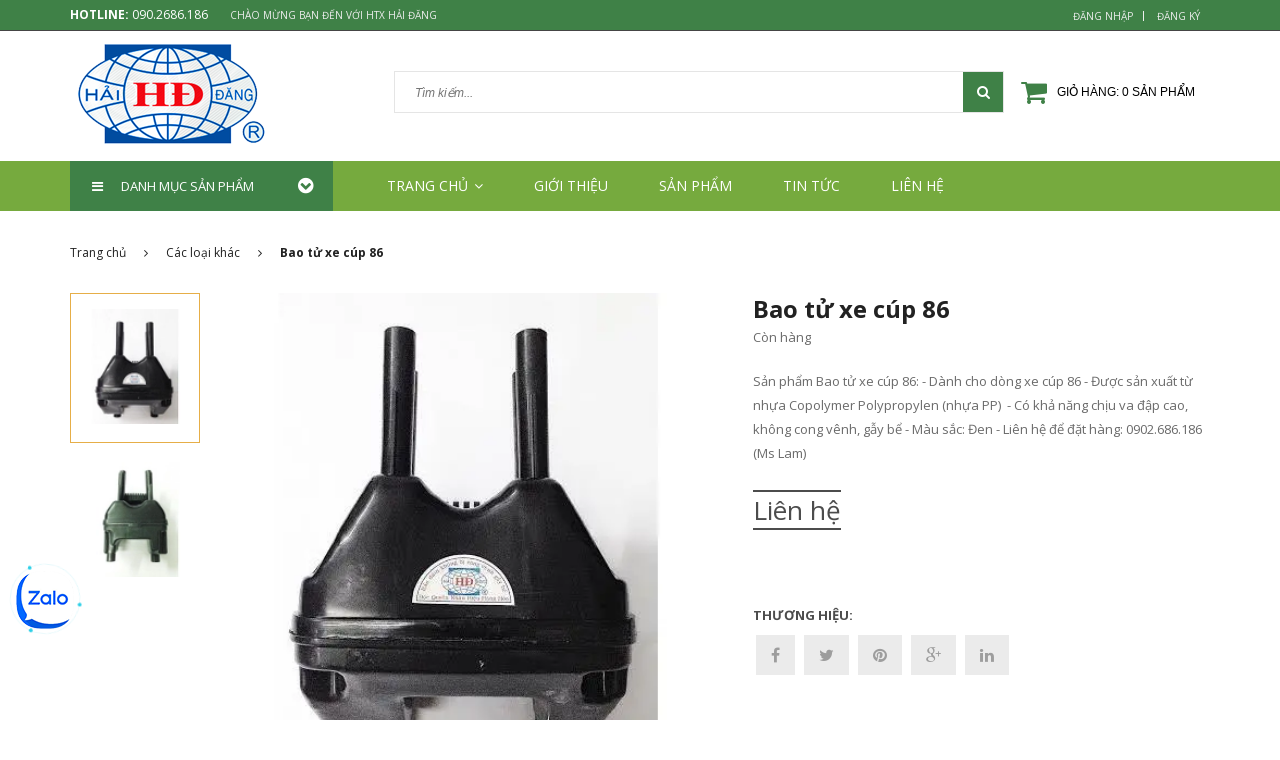

--- FILE ---
content_type: text/html; charset=utf-8
request_url: https://nhuahaidang.com.vn/bao-tu-xe-cup-86
body_size: 11487
content:
<!doctype html>
<!--[if lt IE 7]><html class="no-js lt-ie9 lt-ie8 lt-ie7" lang="vi"> <![endif]-->
<!--[if IE 7]><html class="no-js lt-ie9 lt-ie8" lang="vi"> <![endif]-->
<!--[if IE 8]><html class="no-js lt-ie9" lang="vi"> <![endif]-->
<!--[if IE 9 ]><html class="ie9 no-js"> <![endif]-->
<!--[if (gt IE 9)|!(IE)]><!--> <html class="no-js" lang="vi"> <!--<![endif]-->
<head>
	<meta charset="UTF-8" />
	<meta http-equiv="x-ua-compatible" content="ie=edge">
	<meta http-equiv="Content-Type" content="text/html; charset=utf-8" />
	<meta http-equiv="content-language" content="vi" />
	<meta name="viewport" content="width=device-width, initial-scale=1, maximum-scale=1">
	<meta name="robots" content="noodp,index,follow" />
	<meta name="keywords" content="">
	<meta name='revisit-after' content='1 days' />
	<title>
		Bao tử xe cúp 86  
	</title>
	
	<meta name="description" content="Sản phẩm Bao tử xe cúp 86: - Dành cho dòng xe cúp 86 - Được sản xuất từ nhựa Copolymer Polypropylen (nhựa PP) - Có khả năng chịu va đập cao, không cong vênh, gẫy bể - Màu sắc: Đen - Liên hệ để đặt hàng: 0902.686.186 (Ms Lam)">
	
	<link rel="canonical" href="https://nhuahaidang.com.vn/bao-tu-xe-cup-86">
	<link rel="icon" href="//bizweb.dktcdn.net/100/178/170/themes/233427/assets/favicon.png?1743592016554" type="image/x-icon" />
	<!--<link href='https://fonts.googleapis.com/css?family=Open+Sans:400,300,300italic,400italic,600,600italic,700,700italic,800,800italic' rel='stylesheet' type='text/css'>-->
	<link type="text/css" href="https://fonts.googleapis.com/css?family=Open+Sans:300,300i,400,400i,600,600i,700,700i,800,800i&subset=vietnamese" rel="stylesheet">
	<!--<link rel="stylesheet" type="text/css" href="//fonts.googleapis.com/css?family=Open+Sans" />-->
	
<meta property="og:type" content="product">
<meta property="og:title" content="Bao tử xe c&#250;p 86">

<meta property="og:image" content="http://bizweb.dktcdn.net/thumb/grande/100/178/170/products/3540521bt86-jpeg.jpg?v=1487065307400">
<meta property="og:image:secure_url" content="https://bizweb.dktcdn.net/thumb/grande/100/178/170/products/3540521bt86-jpeg.jpg?v=1487065307400">

<meta property="og:image" content="http://bizweb.dktcdn.net/thumb/grande/100/178/170/products/3547401bt86-1-jpeg.jpg?v=1487065308103">
<meta property="og:image:secure_url" content="https://bizweb.dktcdn.net/thumb/grande/100/178/170/products/3547401bt86-1-jpeg.jpg?v=1487065308103">

<meta property="og:price:amount" content="0₫">
<meta property="og:price:currency" content="VND">


<meta property="og:description" content="Sản phẩm Bao tử xe c&#250;p 86: - D&#224;nh cho d&#242;ng xe c&#250;p 86 - Được sản xuất từ nhựa Copolymer Polypropylen (nhựa PP) - C&#243; khả năng chịu va đập cao, kh&#244;ng cong v&#234;nh, gẫy bể - M&#224;u sắc: Đen - Li&#234;n hệ để đặt h&#224;ng: 0902.686.186 (Ms Lam)">

<meta property="og:url" content="https://nhuahaidang.com.vn/bao-tu-xe-cup-86">
<meta property="og:site_name" content="Quạt nuôi tôm | HTX Hải Đăng | Yên xe máy">
<meta property="og:type" content="website">
<meta property="og:title" content="Bao tử xe c&#250;p 86">
<meta property="og:image" content="http://bizweb.dktcdn.net/100/178/170/themes/233427/assets/logo.png?1743592016554">
<meta property="og:image:secure_url" content="https://bizweb.dktcdn.net/100/178/170/themes/233427/assets/logo.png?1743592016554">
	<!-- fonts --> 
	<!-- JS -->
<script src="//bizweb.dktcdn.net/100/178/170/themes/233427/assets/jquery-1.11.3.min.js?1743592016554" type="text/javascript"></script>
<script src="//bizweb.dktcdn.net/100/178/170/themes/233427/assets/modernizr-2.8.3.min.js?1743592016554" type="text/javascript"></script>
<script src="//bizweb.dktcdn.net/100/178/170/themes/233427/assets/bootstrap.min.js?1743592016554" type="text/javascript"></script>
<script src="//bizweb.dktcdn.net/100/178/170/themes/233427/assets/owl.carousel.min.js?1743592016554" type="text/javascript"></script>
<script src="//bizweb.dktcdn.net/100/178/170/themes/233427/assets/jquery.meanmenu.js?1743592016554" type="text/javascript"></script>
<script src="//bizweb.dktcdn.net/100/178/170/themes/233427/assets/jquery-ui.min.js?1743592016554" type="text/javascript"></script>
<script src="//bizweb.dktcdn.net/100/178/170/themes/233427/assets/parallax.js?1743592016554" type="text/javascript"></script>
<script src="//bizweb.dktcdn.net/100/178/170/themes/233427/assets/jquery.collapse.js?1743592016554" type="text/javascript"></script>
<script src="//bizweb.dktcdn.net/100/178/170/themes/233427/assets/jquery.easing.1.3.min.js?1743592016554" type="text/javascript"></script>
<script src="//bizweb.dktcdn.net/100/178/170/themes/233427/assets/jquery.scrollup.min.js?1743592016554" type="text/javascript"></script>
<script src="//bizweb.dktcdn.net/100/178/170/themes/233427/assets/jgrowl.js?1743592016554" type="text/javascript"></script>
<script src="//bizweb.dktcdn.net/100/178/170/themes/233427/assets/jquery.sliderpro.min.js?1743592016554" type="text/javascript"></script>
<script src="//bizweb.dktcdn.net/100/178/170/themes/233427/assets/ie-row-fix.js?1743592016554" type="text/javascript"></script>
<script src="//bizweb.dktcdn.net/100/178/170/themes/233427/assets/cs.script.js?1743592016554" type="text/javascript"></script>
<script src="//bizweb.dktcdn.net/assets/themes_support/api.jquery.js" type="text/javascript"></script>

<script src="//bizweb.dktcdn.net/100/178/170/themes/233427/assets/themes.js?1743592016554" type="text/javascript"></script>
<script src="//bizweb.dktcdn.net/100/178/170/themes/233427/assets/main.js?1743592016554" type="text/javascript"></script>
  
	<!-- Styles -->
	<!-- FONTS
============================================ -->
<link href='https://fonts.googleapis.com/css?family=Open+Sans:400,300,300italic,400italic,600,600italic,700,700italic,800,800italic&subset=latin,vietnamese' rel='stylesheet' type='text/css'>
<!-- CSS  -->
<link href="//bizweb.dktcdn.net/100/178/170/themes/233427/assets/bootstrap.min.css?1743592016554" rel="stylesheet" type="text/css" media="all" />
<link href="//bizweb.dktcdn.net/100/178/170/themes/233427/assets/font-awesome.min.css?1743592016554" rel="stylesheet" type="text/css" media="all" />
<link href="//bizweb.dktcdn.net/100/178/170/themes/233427/assets/owl.carousel.css?1743592016554" rel="stylesheet" type="text/css" media="all" />
<link href="//bizweb.dktcdn.net/100/178/170/themes/233427/assets/owl.theme.css?1743592016554" rel="stylesheet" type="text/css" media="all" />
<link href="//bizweb.dktcdn.net/100/178/170/themes/233427/assets/owl.transitions.css?1743592016554" rel="stylesheet" type="text/css" media="all" />
<link href="//bizweb.dktcdn.net/100/178/170/themes/233427/assets/animate.css?1743592016554" rel="stylesheet" type="text/css" media="all" />
<link href="//bizweb.dktcdn.net/100/178/170/themes/233427/assets/jquery-ui.min.css?1743592016554" rel="stylesheet" type="text/css" media="all" />
<link href="//bizweb.dktcdn.net/100/178/170/themes/233427/assets/meanmenu.min.css?1743592016554" rel="stylesheet" type="text/css" media="all" />
<link href="//bizweb.dktcdn.net/100/178/170/themes/233427/assets/normalize.css?1743592016554" rel="stylesheet" type="text/css" media="all" />
<link href="//bizweb.dktcdn.net/100/178/170/themes/233427/assets/jgrowl.css?1743592016554" rel="stylesheet" type="text/css" media="all" />
<link href="//bizweb.dktcdn.net/100/178/170/themes/233427/assets/settings.css?1743592016554" rel="stylesheet" type="text/css" media="all" />
<link href="//bizweb.dktcdn.net/100/178/170/themes/233427/assets/slider-pro.min.css?1743592016554" rel="stylesheet" type="text/css" media="all" />
<link href="//bizweb.dktcdn.net/100/178/170/themes/233427/assets/main.css?1743592016554" rel="stylesheet" type="text/css" media="all" />
<link href="//bizweb.dktcdn.net/100/178/170/themes/233427/assets/style.css?1743592016554" rel="stylesheet" type="text/css" media="all" />
<link href="//bizweb.dktcdn.net/100/178/170/themes/233427/assets/responsive.css?1743592016554" rel="stylesheet" type="text/css" media="all" />
<link href="//bizweb.dktcdn.net/100/178/170/themes/233427/assets/multi-columns-row.css?1743592016554" rel="stylesheet" type="text/css" media="all" />
	<!-- Header hook for plugins ================================================== -->
	<script>
	var Bizweb = Bizweb || {};
	Bizweb.store = 'htxhaidang.mysapo.net';
	Bizweb.id = 178170;
	Bizweb.theme = {"id":233427,"name":"Vanesa","role":"main"};
	Bizweb.template = 'product';
	if(!Bizweb.fbEventId)  Bizweb.fbEventId = 'xxxxxxxx-xxxx-4xxx-yxxx-xxxxxxxxxxxx'.replace(/[xy]/g, function (c) {
	var r = Math.random() * 16 | 0, v = c == 'x' ? r : (r & 0x3 | 0x8);
				return v.toString(16);
			});		
</script>
<script>
	(function () {
		function asyncLoad() {
			var urls = ["//bwstatistics.sapoapps.vn/genscript/script.js?store=htxhaidang.mysapo.net"];
			for (var i = 0; i < urls.length; i++) {
				var s = document.createElement('script');
				s.type = 'text/javascript';
				s.async = true;
				s.src = urls[i];
				var x = document.getElementsByTagName('script')[0];
				x.parentNode.insertBefore(s, x);
			}
		};
		window.attachEvent ? window.attachEvent('onload', asyncLoad) : window.addEventListener('load', asyncLoad, false);
	})();
</script>


<script>
	window.BizwebAnalytics = window.BizwebAnalytics || {};
	window.BizwebAnalytics.meta = window.BizwebAnalytics.meta || {};
	window.BizwebAnalytics.meta.currency = 'VND';
	window.BizwebAnalytics.tracking_url = '/s';

	var meta = {};
	
	meta.product = {"id": 5603110, "vendor": "", "name": "Bao tử xe cúp 86",
	"type": "", "price": 0 };
	
	
	for (var attr in meta) {
	window.BizwebAnalytics.meta[attr] = meta[attr];
	}
</script>

	
		<script src="/dist/js/stats.min.js?v=96f2ff2"></script>
	












	<!--[if lt IE 9]>
<script src="//html5shim.googlecode.com/svn/trunk/html5.js"></script>
<script src="css3-mediaqueries-js.googlecode.com/svn/trunk/css3-mediaqueries.js"></script>
<![endif]-->   

	

<link href="//bizweb.dktcdn.net/100/178/170/themes/233427/assets/bw-statistics-style.css?1743592016554" rel="stylesheet" type="text/css" media="all" />
</head>
<body class="home-9">
	<!--[if lt IE 8]>
<p class="browserupgrade">Bạn đang sử dụng <strong>trình duyệt phiên bản quá cũ</strong>. Vui lòng <a href="http://browsehappy.com/">nâng cấp phiên bản </a> để trang web được hiển thị tốt nhất</p>
<![endif]-->
	<div id="home backtop">
		<div class="header_area ">
	<div class="header-top-bar">
		<div class="container">
			<div class="row">
				<div class="col-sm-12 col-xs-12 col-lg-5 col-md-5 col-md-5">
					<div class="header-left">
						<div class="header-email">
							<strong>hotline:</strong> 090.2686.186
						</div>
						<div class="header-phone">
							Chào mừng bạn đến với HTX Hải Đăng
						</div>
					</div>
				</div>
				<div class="col-sm-12 col-xs-12 col-lg-7 col-md-7">
					<div class="header-right">
						<div class="menu-top-menu">
							<ul>
								
								<li><a href="/account/login">Đăng nhập</a></li>
								<li><a href="/account/register">Đăng ký</a></li>
								
							</ul>
						</div>
					</div>
				</div>
			</div>
		</div>
	</div>
	<div class="container">
		<!-- LOGO-SEARCH-AREA START-->
		<div class="row">
			<div class="col-xs-12 col-lg-3 col-md-3">
				<div class="logo">
					<a class="logo" href="//nhuahaidang.com.vn">
						
						<img alt="Quạt nuôi tôm | HTX Hải Đăng | Yên xe máy" src="//bizweb.dktcdn.net/100/178/170/themes/233427/assets/logo.png?1743592016554" />
						
					</a>
				</div>
			</div>
			<div class="col-xs-12 col-lg-9 col-md-9">
				<div class="search-cart-list">
					<div class="header-search">
						<form action="/search" method="get" >
							<div>
								<input type="text" placeholder="Tìm kiếm..." name="query" maxlength="70">
								<input class="hidden" type="submit" value="">
								<button type="submit">
									<i class="fa fa-search"></i>
								</button>
							</div>
						</form>
					</div>
					<div class="cart-total">
						<ul>
							<li>
								<a class="cart-toggler" href="/cart">
									<span class="cart-icon"></span> 
									<span class="cart-no"><i class="fa fa-shopping-cart"></i> Giỏ hàng: <spam id="cart-total" >0</spam> sản phẩm</span>
								</a>
								<div class="mini-cart-content shopping_cart">
									
								</div>
							</li>
						</ul>
					</div>
				</div>
			</div>
		</div>
		<!-- LOGO-SEARCH-AREA END-->
	</div>
	<!-- MAINMENU-AREA START-->
	<div class="mainmenu-area">
		<div class="container">
			<div class="row">
				<div class="col-lg-3 col-md-3">
					<div class="catemenu-toggler">
						<i class="fa fa-bars"></i>
						<span>Danh mục sản phẩm</span>
						<i class="drop_right fa fa-chevron-circle-down" aria-hidden="true"></i>
					</div>
				</div>
				<div class="col-lg-9 col-md-9">
					<div class="main-menu">
						<nav>
							<ul>								
								
								
								<li><a href="/">Trang chủ<i class="fa fa-angle-down"></i></a>
									<ul class="sup-menu">
										
									</ul>
								</li>
								
								
								
								<li><a href="/gioi-thieu-1">Giới thiệu</a></li>
								
								
								
								<li><a href="/collections/all">Sản phẩm</a></li>
								
								
								
								<li><a href="/danh-muc-tin-tuc-1">Tin tức</a></li>
								
								
								
								<li><a href="/lien-he">Liên hệ</a></li>
								
								
							</ul>
						</nav>
					</div>
				</div>
			</div>
		</div>
	</div>
	<!-- MAINMENU-AREA END-->
	<!-- MOBILE-MENU-AREA START -->
	<div class="mobile-menu-area">
		<div class="container">
			<div class="row">
				<div class="col-md-12">
					<div class="mobile-menu">
						<nav id="dropdown">
							<ul>
								
								
								
								<li><a href="/">Trang chủ</a>
									<ul>
										
									</ul>
								</li>
								
								
								
								<li><a href="/gioi-thieu-1">Giới thiệu</a></li>
								
								
								
								<li><a href="/collections/all">Sản phẩm</a></li>
								
								
								
								<li><a href="/danh-muc-tin-tuc-1">Tin tức</a></li>
								
								
								
								<li><a href="/lien-he">Liên hệ</a></li>
								
								
							</ul>
						</nav>
					</div>					
				</div>
			</div>
		</div>
	</div>
	<!-- MOBILE-MENU-AREA END -->
</div>

<!--  HEADER-AREA START-->
<div class=" menu-category">
	<div class="container">
		<div class="row">
			<div class="col-lg-3 col-md-3">
				<div id="Nav" class="category-saidebar  menu_hidden ">
					<ul class="desktop min992">
						
						
						<li>
							<a class="arrow" href="/quat-tao-oxy">Quạt tạo oxy</a>
							<ul class="cat-sup-menu">
								
								
								<li>
									<a href="/quat-canh-la-thuong">Quạt cánh lá thường</a>
								</li>
								
								
								
								<li>
									<a href="/quat-da-nang-3-ong">Quạt đa năng 3 ống</a>
								</li>
								
								
								
								<li>
									<a href="/quat-muong">Quạt muỗng</a>
								</li>
								
								
								
								<li>
									<a class="arrow" href="/linh-kien-quat">Linh kiện quạt</a>
									<ul class="sup-cate-child2">
										
										<li><a href="/chu-u">Chữ U</a></li>
										
										<li><a href="/truc-quat">Trục quạt</a></li>
										
										<li><a href="/canh-quat">Cánh quạt</a></li>
										
									</ul>
								</li>
								
								
							</ul>
						</li>
						
						
						
						<li>
							<a class="arrow" href="/yen-nhua-xe-may">Yên nhựa xe máy</a>
							<ul class="cat-sup-menu">
								
								
								<li>
									<a class="arrow" href="/loai-dai">Loại dài</a>
									<ul class="sup-cate-child2">
										
										<li><a href="/dong-xe-so">Dòng xe số</a></li>
										
										<li><a href="/dong-xe-tay-ga">Dòng xe tay ga</a></li>
										
									</ul>
								</li>
								
								
								
								<li>
									<a class="arrow" href="/loai-ngan">Loại ngắn</a>
									<ul class="sup-cate-child2">
										
										<li><a href="/yen-ngoi-truoc">Yên ngồi trước</a></li>
										
										<li><a href="/yen-ngoi-sau">Yên ngồi sau</a></li>
										
									</ul>
								</li>
								
								
							</ul>
						</li>
						
						
						
						<li>
							<a class="arrow" href="/quai-tay-dat-xe-may">Quai tay dắt xe máy</a>
							<ul class="cat-sup-menu">
								
								
								<li>
									<a href="/quai-yen-ep">Quai yên ép</a>
								</li>
								
								
								
								<li>
									<a href="/quai-yen-xi">Quai yên xi</a>
								</li>
								
								
							</ul>
						</li>
						
						
						
						<li>
							<a class="arrow" href="/phu-tung-nhua-xe-may">Phụ tùng nhựa xe máy</a>
							<ul class="cat-sup-menu">
								
								
								<li>
									<a href="/xe-dream">Xe Dream</a>
								</li>
								
								
								
								<li>
									<a href="/xe-wave">Xe Wave</a>
								</li>
								
								
								
								<li>
									<a href="/cac-loai-khac">Các loại khác</a>
								</li>
								
								
							</ul>
						</li>
						
						
						
						<li>
							<a class="arrow" href="/chau-trong-rau-sach-nuoi-ca">Chậu trồng rau sạch, nuôi cá</a>
							<ul class="cat-sup-menu">
								
								
								<li>
									<a href="/trong-rau-cac-loai">Trồng rau các loại</a>
								</li>
								
								
								
								<li>
									<a class="arrow" href="/nuoi-ca">Nuôi cá</a>
									<ul class="sup-cate-child2">
										
										<li><a href="/xep-thanh-tang">Xếp thành tầng</a></li>
										
										<li><a href="/khong-xep-tang">Không xếp tầng</a></li>
										
										<li><a href="/khay-7l-20l">Khay 7l, 20L</a></li>
										
									</ul>
								</li>
								
								
							</ul>
						</li>
						
						
						
						<li>
							<a class="arrow" href="/chau-hoa-nhua-trang-tri">Chậu hoa nhựa trang trí</a>
							<ul class="cat-sup-menu">
								
								
								<li>
									<a href="/">Những loại chậu khác</a>
								</li>
								
								
								
								<li>
									<a class="arrow" href="/treo-moc-ban-cong">Treo, móc ban công</a>
									<ul class="sup-cate-child2">
										
										<li><a href="/chau-dai-nhieu-size">Chậu dài nhiều size</a></li>
										
										<li><a href="/chau-treo-nhua-cac-loai">Chậu treo nhựa các loại</a></li>
										
										<li><a href="/chau-gac-thanh-lan-can">Chậu gác thành lan can</a></li>
										
										<li><a href="/hang-rao-ban-cong">Hàng rào ban công</a></li>
										
									</ul>
								</li>
								
								
								
								<li>
									<a class="arrow" href="/de-duoi-mat-dat">Để dưới mặt đất</a>
									<ul class="sup-cate-child2">
										
										<li><a href="/chau-vuong-cac-loai">Chậu vuông các loại</a></li>
										
										<li><a href="/chau-tron-cac-loai">Chậu tròn các loại</a></li>
										
									</ul>
								</li>
								
								
								
								<li>
									<a class="arrow" href="/dat-tren-ban">Đặt trên bàn</a>
									<ul class="sup-cate-child2">
										
										<li><a href="/vuong-mat-khom">Vuông mắt khóm</a></li>
										
										<li><a href="/mat-luoi-ngang">Mắt lưới ngang</a></li>
										
										<li><a href="/soc-gan-nhi-18cm">Sọc gân nhí 18cm</a></li>
										
										<li><a href="/vanh-mieng-beo-2-size">Vành miệng bèo 2 size</a></li>
										
									</ul>
								</li>
								
								
								
								<li>
									<a class="arrow" href="/op-gan-tuong">Ốp gắn tường</a>
									<ul class="sup-cate-child2">
										
										<li><a href="/op-gia-may-op-beo-op-hinh-bong">Ốp giả mây, Ốp bèo, Ốp hình bông</a></li>
										
										<li><a href="/op-ban-nguyet-op-khac-hoa">Ốp bán nguyệt, Ốp khắc hoa</a></li>
										
									</ul>
								</li>
								
								
							</ul>
						</li>
						
						
					</ul>
					
					<!-- For mobile -->
					<ul class="Mobile max991">
						
						
						<li>
							<a class="arrow" href="/quat-tao-oxy"></i>Quạt tạo oxy</a>
							<i class="show fa fa-arrow-circle-right" aria-hidden="true"></i>
							<ul class="cat-sup-menu" style="display:none;">
								
								
								<li>
									<a href="/quat-canh-la-thuong">Quạt cánh lá thường</a>
								</li>
								
								
								
								<li>
									<a href="/quat-da-nang-3-ong">Quạt đa năng 3 ống</a>
								</li>
								
								
								
								<li>
									<a href="/quat-muong">Quạt muỗng</a>
								</li>
								
								
								
								<li>
									<a class="arrow" href="/linh-kien-quat">Linh kiện quạt</a>
									<i class="show fa fa-arrow-circle-right" aria-hidden="true"></i>
									<ul class="sup-cate-child2 child_" style="display:none;">
										
										<li><a href="/chu-u">Chữ U</a></li>
										
										<li><a href="/truc-quat">Trục quạt</a></li>
										
										<li><a href="/canh-quat">Cánh quạt</a></li>
										
									</ul>
								</li>
								
								
							</ul>
						</li>
						
						
						
						<li>
							<a class="arrow" href="/yen-nhua-xe-may"></i>Yên nhựa xe máy</a>
							<i class="show fa fa-arrow-circle-right" aria-hidden="true"></i>
							<ul class="cat-sup-menu" style="display:none;">
								
								
								<li>
									<a class="arrow" href="/loai-dai">Loại dài</a>
									<i class="show fa fa-arrow-circle-right" aria-hidden="true"></i>
									<ul class="sup-cate-child2 child_" style="display:none;">
										
										<li><a href="/dong-xe-so">Dòng xe số</a></li>
										
										<li><a href="/dong-xe-tay-ga">Dòng xe tay ga</a></li>
										
									</ul>
								</li>
								
								
								
								<li>
									<a class="arrow" href="/loai-ngan">Loại ngắn</a>
									<i class="show fa fa-arrow-circle-right" aria-hidden="true"></i>
									<ul class="sup-cate-child2 child_" style="display:none;">
										
										<li><a href="/yen-ngoi-truoc">Yên ngồi trước</a></li>
										
										<li><a href="/yen-ngoi-sau">Yên ngồi sau</a></li>
										
									</ul>
								</li>
								
								
							</ul>
						</li>
						
						
						
						<li>
							<a class="arrow" href="/quai-tay-dat-xe-may"></i>Quai tay dắt xe máy</a>
							<i class="show fa fa-arrow-circle-right" aria-hidden="true"></i>
							<ul class="cat-sup-menu" style="display:none;">
								
								
								<li>
									<a href="/quai-yen-ep">Quai yên ép</a>
								</li>
								
								
								
								<li>
									<a href="/quai-yen-xi">Quai yên xi</a>
								</li>
								
								
							</ul>
						</li>
						
						
						
						<li>
							<a class="arrow" href="/phu-tung-nhua-xe-may"></i>Phụ tùng nhựa xe máy</a>
							<i class="show fa fa-arrow-circle-right" aria-hidden="true"></i>
							<ul class="cat-sup-menu" style="display:none;">
								
								
								<li>
									<a href="/xe-dream">Xe Dream</a>
								</li>
								
								
								
								<li>
									<a href="/xe-wave">Xe Wave</a>
								</li>
								
								
								
								<li>
									<a href="/cac-loai-khac">Các loại khác</a>
								</li>
								
								
							</ul>
						</li>
						
						
						
						<li>
							<a class="arrow" href="/chau-trong-rau-sach-nuoi-ca"></i>Chậu trồng rau sạch, nuôi cá</a>
							<i class="show fa fa-arrow-circle-right" aria-hidden="true"></i>
							<ul class="cat-sup-menu" style="display:none;">
								
								
								<li>
									<a href="/trong-rau-cac-loai">Trồng rau các loại</a>
								</li>
								
								
								
								<li>
									<a class="arrow" href="/nuoi-ca">Nuôi cá</a>
									<i class="show fa fa-arrow-circle-right" aria-hidden="true"></i>
									<ul class="sup-cate-child2 child_" style="display:none;">
										
										<li><a href="/xep-thanh-tang">Xếp thành tầng</a></li>
										
										<li><a href="/khong-xep-tang">Không xếp tầng</a></li>
										
										<li><a href="/khay-7l-20l">Khay 7l, 20L</a></li>
										
									</ul>
								</li>
								
								
							</ul>
						</li>
						
						
						
						<li>
							<a class="arrow" href="/chau-hoa-nhua-trang-tri"></i>Chậu hoa nhựa trang trí</a>
							<i class="show fa fa-arrow-circle-right" aria-hidden="true"></i>
							<ul class="cat-sup-menu" style="display:none;">
								
								
								<li>
									<a href="/">Những loại chậu khác</a>
								</li>
								
								
								
								<li>
									<a class="arrow" href="/treo-moc-ban-cong">Treo, móc ban công</a>
									<i class="show fa fa-arrow-circle-right" aria-hidden="true"></i>
									<ul class="sup-cate-child2 child_" style="display:none;">
										
										<li><a href="/chau-dai-nhieu-size">Chậu dài nhiều size</a></li>
										
										<li><a href="/chau-treo-nhua-cac-loai">Chậu treo nhựa các loại</a></li>
										
										<li><a href="/chau-gac-thanh-lan-can">Chậu gác thành lan can</a></li>
										
										<li><a href="/hang-rao-ban-cong">Hàng rào ban công</a></li>
										
									</ul>
								</li>
								
								
								
								<li>
									<a class="arrow" href="/de-duoi-mat-dat">Để dưới mặt đất</a>
									<i class="show fa fa-arrow-circle-right" aria-hidden="true"></i>
									<ul class="sup-cate-child2 child_" style="display:none;">
										
										<li><a href="/chau-vuong-cac-loai">Chậu vuông các loại</a></li>
										
										<li><a href="/chau-tron-cac-loai">Chậu tròn các loại</a></li>
										
									</ul>
								</li>
								
								
								
								<li>
									<a class="arrow" href="/dat-tren-ban">Đặt trên bàn</a>
									<i class="show fa fa-arrow-circle-right" aria-hidden="true"></i>
									<ul class="sup-cate-child2 child_" style="display:none;">
										
										<li><a href="/vuong-mat-khom">Vuông mắt khóm</a></li>
										
										<li><a href="/mat-luoi-ngang">Mắt lưới ngang</a></li>
										
										<li><a href="/soc-gan-nhi-18cm">Sọc gân nhí 18cm</a></li>
										
										<li><a href="/vanh-mieng-beo-2-size">Vành miệng bèo 2 size</a></li>
										
									</ul>
								</li>
								
								
								
								<li>
									<a class="arrow" href="/op-gan-tuong">Ốp gắn tường</a>
									<i class="show fa fa-arrow-circle-right" aria-hidden="true"></i>
									<ul class="sup-cate-child2 child_" style="display:none;">
										
										<li><a href="/op-gia-may-op-beo-op-hinh-bong">Ốp giả mây, Ốp bèo, Ốp hình bông</a></li>
										
										<li><a href="/op-ban-nguyet-op-khac-hoa">Ốp bán nguyệt, Ốp khắc hoa</a></li>
										
									</ul>
								</li>
								
								
							</ul>
						</li>
						
						
					</ul>
					
				</div>
			</div>
			
			
		</div>
	</div>
</div>
		
		
		<div class="container">
	<div class="row">
		<div class="col-lg-12 col-md-12">
			<div class="breadcrumbs">
				<ul>
					<li class="home"> <a href="/" title="Trang chủ">Trang chủ<i class="fa fa-angle-right"></i></a></li>
					
					
					<li><a href="cac-loai-khac"> Các loại khác</a><i class="fa fa-angle-right"></i></li>
					
					<li><strong>Bao tử xe cúp 86</strong><li>
					
				</ul>
			</div>
		</div>
	</div>
</div>
		
		<div class="product-view-area" itemscope itemtype="http://schema.org/Product">
	<meta itemprop="url" content="//nhuahaidang.com.vn/bao-tu-xe-cup-86">
	<meta itemprop="image" content="//bizweb.dktcdn.net/thumb/grande/100/178/170/products/3540521bt86-jpeg.jpg?v=1487065307400">
	<meta itemprop="shop-currency" content="VND">
	<div class="container">
		<div class="row">
			<div class="col-xs-12 col-sm-7 col-lg-7 col-md-7">
				
				
				
				<div id="example5" class="slider-pro" style="width:78%; padding-left:22%; max-width:initial;">
					<div class="sp-slides ">
						
						
						<div class="sp-slide large-image ">
							<img  alt="Bao tử xe cúp 86" class="sp-image" src="//bizweb.dktcdn.net/100/178/170/themes/233427/assets/blank.gif?1743592016554"
								 data-src="//bizweb.dktcdn.net/100/178/170/products/3540521bt86-jpeg.jpg?v=1487065307400"
								 data-retina="//bizweb.dktcdn.net/100/178/170/products/3540521bt86-jpeg.jpg?v=1487065307400"/>
						</div>
						
						
						<div class="sp-slide large-image ">
							<img  alt="Bao tử xe cúp 86" class="sp-image" src="//bizweb.dktcdn.net/100/178/170/themes/233427/assets/blank.gif?1743592016554"
								 data-src="//bizweb.dktcdn.net/100/178/170/products/3547401bt86-1-jpeg.jpg?v=1487065308103"
								 data-retina="//bizweb.dktcdn.net/100/178/170/products/3547401bt86-1-jpeg.jpg?v=1487065308103"/>
						</div>
						
					</div>
					<div class="sp-thumbnails">
						
						
						<div class="sp-thumbnail">
							<div class="sp-thumbnail-image-container">
								<img class="sp-thumbnail-image" src="//bizweb.dktcdn.net/thumb/small/100/178/170/products/3540521bt86-jpeg.jpg?v=1487065307400" alt="Bao tử xe cúp 86"/>
							</div>
						</div>
						
						
						<div class="sp-thumbnail">
							<div class="sp-thumbnail-image-container">
								<img class="sp-thumbnail-image" src="//bizweb.dktcdn.net/thumb/small/100/178/170/products/3547401bt86-1-jpeg.jpg?v=1487065308103" alt="Bao tử xe cúp 86"/>
							</div>
						</div>
						
					</div>
				</div>
				
				
			</div>
			<div class="col-xs-12 col-sm-5 col-lg-5 col-md-5">
				<div class="product-details-area">
					<div class="product-description">
						<form action="/cart/add" method="post" enctype="multipart/form-data" id="add-to-cart-form" class="cart">
							<h1 itemprop="name">Bao tử xe cúp 86</h1>
							<div class="short-description">
								
								<p class="stock-status">Còn hàng</</p>
									
								<p>Sản phẩm&nbsp;Bao tử xe c&uacute;p 86:

-&nbsp;D&agrave;nh cho d&ograve;ng xe c&uacute;p 86

- Được sản xuất từ nhựa Copolymer Polypropylen (nhựa PP)&nbsp;

- C&oacute; khả năng chịu va đập cao, kh&ocirc;ng cong v&ecirc;nh, gẫy&nbsp;bể

- M&agrave;u sắc: Đen

- Li&ecirc;n hệ để đặt h&agrave;ng: 0902.686.186 (Ms Lam)</p>
							</div>
							<div class="price-box">
								<p>
									
									
									<span class="special-price" itemprop="price" >Liên hệ</span>			  
									
									
									
								</p>
							</div>
							<div class="pull-selection">
								
								 
								
								<input type="hidden" name="variantId" value="8977954" />
								
								
							</div>
							
							

							<div class="product-meta">
								
								<span>									
									Thương hiệu: 
									<a href="/vendors?query="></a>
								</span>
								<ul>

								</ul>
								
								
							</div>
							<div class="social-button-area">
								<div class="shere-icon">
									<ul>
										<li>
											<a data-original-title="Facebook" class="color-tooltip facebook" target="_blank" href="http://www.facebook.com/sharer.php?u=https://nhuahaidang.com.vn/bao-tu-xe-cup-86&t=Bao tử xe cúp 86" data-toggle="tooltip" title="">
												<i class="fa fa-facebook"></i>
											</a>
										</li>
										<li>
											<a data-original-title="Twitter" class="color-tooltip twitter" target="_blank" data-toggle="tooltip" title="" href="http://twitter.com/share?url=https://nhuahaidang.com.vn/bao-tu-xe-cup-86&text=Bao tử xe cúp 86&via=TWITTER_NAME">
												<i class="fa fa-twitter"></i>
											</a>
										</li>
										<li>
											<a data-original-title="Pinterest" class="color-tooltip pinterest" target="_blank" data-toggle="tooltip" title="" href="http://www.pinterest.com/pin/create/button/?url=https://nhuahaidang.com.vn/bao-tu-xe-cup-86&description=Bao tử xe cúp 86&media=//bizweb.dktcdn.net/100/178/170/products/3540521bt86-jpeg.jpg?v=1487065307400"
											   >
												<i class="fa fa-pinterest"></i>
											</a>
										</li>
										<li>
											<a data-original-title="Google-plus" class="color-tooltip google-plus" target="_blank" data-toggle="tooltip" title="" href="https://plus.google.com/share?url=https://nhuahaidang.com.vn/bao-tu-xe-cup-86">
												<i class="fa fa-google-plus"></i>
											</a>
										</li>
										<li>
											<a data-original-title="Linkedin" class="color-tooltip linkedin" target="_blank" data-toggle="tooltip" title="" href="http://www.linkedin.com/shareArticle?url=https://nhuahaidang.com.vn/bao-tu-xe-cup-86">
												<i class="fa fa-linkedin"></i>
											</a>
										</li>
									</ul>
								</div>
							</div>
						</form>
					</div>
				</div>
			</div>
		</div>
	</div>
</div>
<!-- PRODUCT-VIEW-AREA-END -->
<!-- SOCIAL-BUTTON-AREA START-->

<!-- SOCIAL-BUTTON-AREA END-->
<!-- PRODUCT-OVERVIEW-TAB-START -->
<div class="product-overview-tab">
	<div class="container">
		<div class="row">
			<div class="col-lg-12 col-md-12">
				<div class="tab-menu-area">
					<ul class="tab-menu">
						<li class="active">
							<a data-toggle="tab" href="#description">Thông tin sản phẩm</a>
						</li>
						
						<li>
							<a data-toggle="tab" href="#reviews">Chính sách vận chuyển</a>
						</li>
						
					</ul>
				</div>
				<div class="tab-content">
					<div id="description" class="tab-pane fade in active">
						<p style="margin: 0px 0px 8px; padding: 0px 0px 15px; line-height: 1.3; font-family: Arial, Arial, Helvetica, sans-serif; font-size: 12px; background-color: rgb(255, 255, 255);">Sản phẩm&nbsp;<b>Bao tử xe c&uacute;p 86:</b></p>

<p style="margin: 0px 0px 8px; padding: 0px 0px 15px; line-height: 1.3; font-family: Arial, Arial, Helvetica, sans-serif; font-size: 12px; background-color: rgb(255, 255, 255);"><b>-&nbsp;</b>D&agrave;nh cho d&ograve;ng xe c&uacute;p 86</p>

<p style="margin: 0px 0px 8px; padding: 0px 0px 15px; line-height: 1.3; font-family: Arial, Arial, Helvetica, sans-serif; font-size: 12px; background-color: rgb(255, 255, 255);">- Được sản xuất từ nhựa Copolymer Polypropylen (nhựa PP)&nbsp;</p>

<p style="margin: 0px 0px 8px; padding: 0px 0px 15px; line-height: 1.3; font-family: Arial, Arial, Helvetica, sans-serif; font-size: 12px; background-color: rgb(255, 255, 255);">- C&oacute; khả năng chịu va đập cao, kh&ocirc;ng cong v&ecirc;nh, <span style="font-family: Arial, Arial, Helvetica, sans-serif; font-size: 12px; line-height: 15.600000381469727px; background-color: rgb(255, 255, 255);">gẫy</span>&nbsp;bể</p>

<p style="margin: 0px 0px 8px; padding: 0px 0px 15px; line-height: 1.3; font-family: Arial, Arial, Helvetica, sans-serif; font-size: 12px; background-color: rgb(255, 255, 255);">- M&agrave;u sắc: Đen</p>

<p style="margin: 0px 0px 8px; padding: 0px 0px 15px; line-height: 1.3; font-family: Arial, Arial, Helvetica, sans-serif; font-size: 12px; background-color: rgb(255, 255, 255);">- Li&ecirc;n hệ để đặt h&agrave;ng: 0902.686.186 (Ms Lam)</p>
					</div>
					
					<div id="reviews" class="tab-pane fade">
						<div class="tags">
							<p style="text-align: justify;">Với mong muốn mang lại sự hài lòng cho quý khách khi mua hàng, chúng tôi có những quy định trong vận chuyển, nhằm đảm bảo rằng những sản phẩm quý khách mua là sản phẩm mà vừa ý nhất.</p>

<p style="text-align: justify;"><strong>1. Chúng tôi sẽ được thực hiện và chuyển phát dựa trên mẫu khách hàng đã chọn.</strong> Trường hợp không có đúng sản phẩm Quý khách yêu cầu chúng tôi sẽ gọi điện xác nhận gửi sản phẩm tương tự thay thế.</p>

<p style="text-align: justify;"><strong>2. Thời gian chuyển phát tiêu chuẩn cho một đơn hàng là 12 giờ kể từ lúc đặt hàng.</strong> Chuyển phát sản phẩm đến các khu vực nội thành thành phố trên toàn quốc từ 4 giờ kể từ khi nhận hàng, chuyển phát ngay trong ngày đến các vùng lân cận (bán kính từ 10km &ndash; 50km).</p>

<p style="text-align: justify;"><strong>3. Các đơn hàng gửi đi quốc tế:</strong> không đảm bảo thời gian được chính xác như yêu cầu, không đảm bảo thời gian nếu thời điểm chuyển phát trùng với các ngày lễ, tết và chủ nhật tại khu vực nơi đến.</p>

<p style="text-align: justify;"><strong>4. Trường hợp không liên lạc được với người nhận, người nhận đi vắng:</strong></p>

<p style="text-align: justify;">- Nếu chưa rõ địa chỉ chúng tôi sẽ lưu lại trong vòng 6 tiếng và liên lạc lại với người nhận, trong trường hợp ko liên lạc được đơn hàng sẽ bị hủy và không được hoàn lại thanh toán.</p>

<p style="text-align: justify;">- Nếu địa chỉ là công ty, văn phòng, nhà ở&hellip; Chúng tôi sẽ gửi đồng nghiệp, người thân nhận hộ và ký xác nhận</p>

<p style="text-align: justify;">- Để tại một nơi an toàn người nhận dễ nhận thấy tại nhà, văn phòng, công ty&hellip; Trường hợp này không có ký nhận.</p>

<p style="text-align: justify;"><strong>5. Trường hợp người nhận không nhận đơn hàng:</strong></p>

<p style="text-align: justify;">- Chúng tôi sẽ hủy bỏ đơn hàng. Trường hợp này sẽ không được hoàn trả thanh toán.</p>

<p style="text-align: justify;"><strong>6. Trường hợp không đúng địa chỉ, thay đổi địa chỉ:</strong></p>

<p style="text-align: justify;">- Không đúng địa chỉ: trường hợp sai địa chỉ chúng tôi sẽ lưu lại 6 tiếng và liên lạc với người gửi và người nhận để thỏa thuận về địa điểm, thời gian, nếu địa chỉ mới không quá 3km sẽ phát miễn phí. Trường hợp địa chỉ mới xa hơn 3km sẽ tính thêm phí theo quy định chuyển phát.</p>

<p style="text-align: justify;"><strong>7. Trường hợp không tồn tại người nhận tại địa chỉ yêu cầu:</strong> đơn hàng sẽ được hủy và không được hoàn lại thanh toán.</p>

<p style="text-align: justify;"><strong>8. Chúng tôi không vận chuyển sản phẩm đến các địa chỉ trên tàu hỏa, máy bay, tàu thủy, khu vực nguy hiểm, các khu vực cấm&hellip;</strong></p>

						</div>
					</div>
					
				</div>
			</div>
		</div>
	</div>
</div>
<!-- PRODUCT-OVERVIEW-TAB-END -->





 







<div class="related-product-area">
	<div class="container">
		<div class="row">
			<div class="col-lg-12 col-md-12">
				<h2 class="area-headding">Sản phẩm liên quan</h2>
				<div class="row">
					<div class="product-carusol">
						
						<div class="col-lg-3 col-md-3">
							<!-- SINGLE-PRODUCT START-->





 



<div class="single-product">
	
	<div class="product-img">
		<a href="/che-bun-xe-super-dream" title="Che bùn xe Super Dream">
			
			<img src="//bizweb.dktcdn.net/thumb/medium/100/178/170/products/0334179cbsp-jpeg.jpg?v=1487065330587" class="primary-image" alt="Che bùn xe Super Dream"> 
			
		</a>
		<div class="action-button">
			<form action="/cart/add" method="post" class="variants" id="product-actions-5603129" enctype="multipart/form-data">
				
				<div class="quickviewbtn">
					<a class="color-tooltip" data-toggle="tooltip" href="/che-bun-xe-super-dream" title="Chi tiết"><i class="fa fa-search"></i></a>
				</div>
				
			</form>
		</div>
	</div>
	<div class="product-name-ratting">
		<h3 class="product-name">
			<a href="/che-bun-xe-super-dream" title="Che bùn xe Super Dream">Che bùn xe Super Dream</a>
		</h3>
		<div class="price-box-small">
			
			<span class="special-price">
				Liên hệ
			</span>
			
		</div>
	</div>
</div>
<!-- SINGLE-PRODUCT END-->
						</div>
						
						<div class="col-lg-3 col-md-3">
							<!-- SINGLE-PRODUCT START-->





 



<div class="single-product">
	
	<div class="product-img">
		<a href="/duoi-sau-xe-dream-lun" title="Đuôi sau xe Dream Lùn">
			
			<img src="//bizweb.dktcdn.net/thumb/medium/100/178/170/products/3007097dsdrl-jpeg.jpg?v=1487065325083" class="primary-image" alt="Đuôi sau xe Dream Lùn"> 
			
		</a>
		<div class="action-button">
			<form action="/cart/add" method="post" class="variants" id="product-actions-5603127" enctype="multipart/form-data">
				
				<div class="quickviewbtn">
					<a class="color-tooltip" data-toggle="tooltip" href="/duoi-sau-xe-dream-lun" title="Chi tiết"><i class="fa fa-search"></i></a>
				</div>
				
			</form>
		</div>
	</div>
	<div class="product-name-ratting">
		<h3 class="product-name">
			<a href="/duoi-sau-xe-dream-lun" title="Đuôi sau xe Dream Lùn">Đuôi sau xe Dream Lùn</a>
		</h3>
		<div class="price-box-small">
			
			<span class="special-price">
				Liên hệ
			</span>
			
		</div>
	</div>
</div>
<!-- SINGLE-PRODUCT END-->
						</div>
						
						<div class="col-lg-3 col-md-3">
							<!-- SINGLE-PRODUCT START-->





 



<div class="single-product">
	
	<div class="product-img">
		<a href="/bao-tu-lo-xeo-xe-wave-rs" title="Bao tử lỗ xéo xe Wave RS">
			
			<img src="//bizweb.dktcdn.net/thumb/medium/100/178/170/products/3114473btrslx-jpeg.jpg?v=1487065318707" class="primary-image" alt="Bao tử lỗ xéo xe Wave RS"> 
			
		</a>
		<div class="action-button">
			<form action="/cart/add" method="post" class="variants" id="product-actions-5603121" enctype="multipart/form-data">
				
				<div class="quickviewbtn">
					<a class="color-tooltip" data-toggle="tooltip" href="/bao-tu-lo-xeo-xe-wave-rs" title="Chi tiết"><i class="fa fa-search"></i></a>
				</div>
				
			</form>
		</div>
	</div>
	<div class="product-name-ratting">
		<h3 class="product-name">
			<a href="/bao-tu-lo-xeo-xe-wave-rs" title="Bao tử lỗ xéo xe Wave RS">Bao tử lỗ xéo xe Wave RS</a>
		</h3>
		<div class="price-box-small">
			
			<span class="special-price">
				Liên hệ
			</span>
			
		</div>
	</div>
</div>
<!-- SINGLE-PRODUCT END-->
						</div>
						
						<div class="col-lg-3 col-md-3">
							<!-- SINGLE-PRODUCT START-->





 



<div class="single-product">
	
	<div class="product-img">
		<a href="/bao-tu-lo-giua-xe-wave-rs" title="Bao tử lỗ giữa xe Wave Rs">
			
			<img src="//bizweb.dktcdn.net/thumb/medium/100/178/170/products/3258337btrslg-jpeg.jpg?v=1487065311720" class="primary-image" alt="Bao tử lỗ giữa xe Wave Rs"> 
			
		</a>
		<div class="action-button">
			<form action="/cart/add" method="post" class="variants" id="product-actions-5603115" enctype="multipart/form-data">
				
				<div class="quickviewbtn">
					<a class="color-tooltip" data-toggle="tooltip" href="/bao-tu-lo-giua-xe-wave-rs" title="Chi tiết"><i class="fa fa-search"></i></a>
				</div>
				
			</form>
		</div>
	</div>
	<div class="product-name-ratting">
		<h3 class="product-name">
			<a href="/bao-tu-lo-giua-xe-wave-rs" title="Bao tử lỗ giữa xe Wave Rs">Bao tử lỗ giữa xe Wave Rs</a>
		</h3>
		<div class="price-box-small">
			
			<span class="special-price">
				Liên hệ
			</span>
			
		</div>
	</div>
</div>
<!-- SINGLE-PRODUCT END-->
						</div>
						
						<div class="col-lg-3 col-md-3">
							<!-- SINGLE-PRODUCT START-->





 



<div class="single-product">
	
	<div class="product-img">
		<a href="/bao-tu-xe-cup-86" title="Bao tử xe cúp 86">
			
			<img src="//bizweb.dktcdn.net/thumb/medium/100/178/170/products/3540521bt86-jpeg.jpg?v=1487065307400" class="primary-image" alt="Bao tử xe cúp 86"> 
			
		</a>
		<div class="action-button">
			<form action="/cart/add" method="post" class="variants" id="product-actions-5603110" enctype="multipart/form-data">
				
				<div class="quickviewbtn">
					<a class="color-tooltip" data-toggle="tooltip" href="/bao-tu-xe-cup-86" title="Chi tiết"><i class="fa fa-search"></i></a>
				</div>
				
			</form>
		</div>
	</div>
	<div class="product-name-ratting">
		<h3 class="product-name">
			<a href="/bao-tu-xe-cup-86" title="Bao tử xe cúp 86">Bao tử xe cúp 86</a>
		</h3>
		<div class="price-box-small">
			
			<span class="special-price">
				Liên hệ
			</span>
			
		</div>
	</div>
</div>
<!-- SINGLE-PRODUCT END-->
						</div>
						
						<div class="col-lg-3 col-md-3">
							<!-- SINGLE-PRODUCT START-->





 



<div class="single-product">
	
	<div class="product-img">
		<a href="/duoi-sau-xe-wave" title="Đuôi sau xe Wave">
			
			<img src="//bizweb.dktcdn.net/thumb/medium/100/178/170/products/3857822dsw-jpeg.jpg?v=1487065301440" class="primary-image" alt="Đuôi sau xe Wave"> 
			
		</a>
		<div class="action-button">
			<form action="/cart/add" method="post" class="variants" id="product-actions-5603106" enctype="multipart/form-data">
				
				<div class="quickviewbtn">
					<a class="color-tooltip" data-toggle="tooltip" href="/duoi-sau-xe-wave" title="Chi tiết"><i class="fa fa-search"></i></a>
				</div>
				
			</form>
		</div>
	</div>
	<div class="product-name-ratting">
		<h3 class="product-name">
			<a href="/duoi-sau-xe-wave" title="Đuôi sau xe Wave">Đuôi sau xe Wave</a>
		</h3>
		<div class="price-box-small">
			
			<span class="special-price">
				Liên hệ
			</span>
			
		</div>
	</div>
</div>
<!-- SINGLE-PRODUCT END-->
						</div>
						
						<div class="col-lg-3 col-md-3">
							<!-- SINGLE-PRODUCT START-->





 



<div class="single-product">
	
	<div class="product-img">
		<a href="/hop-binh-xe-wave" title="Hộp bình xe Wave">
			
			<img src="//bizweb.dktcdn.net/thumb/medium/100/178/170/products/4000176hbw-jpeg.jpg?v=1487065295570" class="primary-image" alt="Hộp bình xe Wave"> 
			
		</a>
		<div class="action-button">
			<form action="/cart/add" method="post" class="variants" id="product-actions-5603101" enctype="multipart/form-data">
				
				<div class="quickviewbtn">
					<a class="color-tooltip" data-toggle="tooltip" href="/hop-binh-xe-wave" title="Chi tiết"><i class="fa fa-search"></i></a>
				</div>
				
			</form>
		</div>
	</div>
	<div class="product-name-ratting">
		<h3 class="product-name">
			<a href="/hop-binh-xe-wave" title="Hộp bình xe Wave">Hộp bình xe Wave</a>
		</h3>
		<div class="price-box-small">
			
			<span class="special-price">
				Liên hệ
			</span>
			
		</div>
	</div>
</div>
<!-- SINGLE-PRODUCT END-->
						</div>
						
						<div class="col-lg-3 col-md-3">
							<!-- SINGLE-PRODUCT START-->





 



<div class="single-product">
	
	<div class="product-img">
		<a href="/bao-tu-xe-wave" title="Bao tử xe Wave">
			
			<img src="//bizweb.dktcdn.net/thumb/medium/100/178/170/products/4224946btw-jpeg.jpg?v=1487065291227" class="primary-image" alt="Bao tử xe Wave"> 
			
		</a>
		<div class="action-button">
			<form action="/cart/add" method="post" class="variants" id="product-actions-5603099" enctype="multipart/form-data">
				
				<div class="quickviewbtn">
					<a class="color-tooltip" data-toggle="tooltip" href="/bao-tu-xe-wave" title="Chi tiết"><i class="fa fa-search"></i></a>
				</div>
				
			</form>
		</div>
	</div>
	<div class="product-name-ratting">
		<h3 class="product-name">
			<a href="/bao-tu-xe-wave" title="Bao tử xe Wave">Bao tử xe Wave</a>
		</h3>
		<div class="price-box-small">
			
			<span class="special-price">
				Liên hệ
			</span>
			
		</div>
	</div>
</div>
<!-- SINGLE-PRODUCT END-->
						</div>
						
						<div class="col-lg-3 col-md-3">
							<!-- SINGLE-PRODUCT START-->





 



<div class="single-product">
	
	<div class="product-img">
		<a href="/hop-nghe-xe-wave" title="Hộp nghề xe Wave">
			
			<img src="//bizweb.dktcdn.net/thumb/medium/100/178/170/products/4329936hnw-jpeg.jpg?v=1487065287907" class="primary-image" alt="Hộp nghề xe Wave"> 
			
		</a>
		<div class="action-button">
			<form action="/cart/add" method="post" class="variants" id="product-actions-5603095" enctype="multipart/form-data">
				
				<div class="quickviewbtn">
					<a class="color-tooltip" data-toggle="tooltip" href="/hop-nghe-xe-wave" title="Chi tiết"><i class="fa fa-search"></i></a>
				</div>
				
			</form>
		</div>
	</div>
	<div class="product-name-ratting">
		<h3 class="product-name">
			<a href="/hop-nghe-xe-wave" title="Hộp nghề xe Wave">Hộp nghề xe Wave</a>
		</h3>
		<div class="price-box-small">
			
			<span class="special-price">
				Liên hệ
			</span>
			
		</div>
	</div>
</div>
<!-- SINGLE-PRODUCT END-->
						</div>
						
						<div class="col-lg-3 col-md-3">
							<!-- SINGLE-PRODUCT START-->





 



<div class="single-product">
	
	<div class="product-img">
		<a href="/co-bao-tu-xe-wave" title="Co bao tử xe Wave">
			
			<img src="//bizweb.dktcdn.net/thumb/medium/100/178/170/products/4417423cw-jpeg.jpg?v=1487065282817" class="primary-image" alt="Co bao tử xe Wave"> 
			
		</a>
		<div class="action-button">
			<form action="/cart/add" method="post" class="variants" id="product-actions-5603090" enctype="multipart/form-data">
				
				<div class="quickviewbtn">
					<a class="color-tooltip" data-toggle="tooltip" href="/co-bao-tu-xe-wave" title="Chi tiết"><i class="fa fa-search"></i></a>
				</div>
				
			</form>
		</div>
	</div>
	<div class="product-name-ratting">
		<h3 class="product-name">
			<a href="/co-bao-tu-xe-wave" title="Co bao tử xe Wave">Co bao tử xe Wave</a>
		</h3>
		<div class="price-box-small">
			
			<span class="special-price">
				Liên hệ
			</span>
			
		</div>
	</div>
</div>
<!-- SINGLE-PRODUCT END-->
						</div>
						
						<div class="col-lg-3 col-md-3">
							<!-- SINGLE-PRODUCT START-->





 



<div class="single-product">
	
	<div class="product-img">
		<a href="/nep-binh-xang-xe-dream" title="Nẹp bình xăng xe Dream">
			
			<img src="//bizweb.dktcdn.net/thumb/medium/100/178/170/products/4526312nbx-jpeg.jpg?v=1487065277797" class="primary-image" alt="Nẹp bình xăng xe Dream"> 
			
		</a>
		<div class="action-button">
			<form action="/cart/add" method="post" class="variants" id="product-actions-5603086" enctype="multipart/form-data">
				
				<div class="quickviewbtn">
					<a class="color-tooltip" data-toggle="tooltip" href="/nep-binh-xang-xe-dream" title="Chi tiết"><i class="fa fa-search"></i></a>
				</div>
				
			</form>
		</div>
	</div>
	<div class="product-name-ratting">
		<h3 class="product-name">
			<a href="/nep-binh-xang-xe-dream" title="Nẹp bình xăng xe Dream">Nẹp bình xăng xe Dream</a>
		</h3>
		<div class="price-box-small">
			
			<span class="special-price">
				Liên hệ
			</span>
			
		</div>
	</div>
</div>
<!-- SINGLE-PRODUCT END-->
						</div>
						
						<div class="col-lg-3 col-md-3">
							<!-- SINGLE-PRODUCT START-->





 



<div class="single-product">
	
	<div class="product-img">
		<a href="/rua-xe-dream" title="Rùa xe Dream">
			
			<img src="//bizweb.dktcdn.net/thumb/medium/100/178/170/products/4609415rdr-jpeg.jpg?v=1487065272223" class="primary-image" alt="Rùa xe Dream"> 
			
		</a>
		<div class="action-button">
			<form action="/cart/add" method="post" class="variants" id="product-actions-5603081" enctype="multipart/form-data">
				
				<div class="quickviewbtn">
					<a class="color-tooltip" data-toggle="tooltip" href="/rua-xe-dream" title="Chi tiết"><i class="fa fa-search"></i></a>
				</div>
				
			</form>
		</div>
	</div>
	<div class="product-name-ratting">
		<h3 class="product-name">
			<a href="/rua-xe-dream" title="Rùa xe Dream">Rùa xe Dream</a>
		</h3>
		<div class="price-box-small">
			
			<span class="special-price">
				Liên hệ
			</span>
			
		</div>
	</div>
</div>
<!-- SINGLE-PRODUCT END-->
						</div>
						
						<div class="col-lg-3 col-md-3">
							<!-- SINGLE-PRODUCT START-->





 



<div class="single-product">
	
	<div class="product-img">
		<a href="/luoi-trau-xe-dream" title="Lưỡi trâu xe Dream">
			
			<img src="//bizweb.dktcdn.net/thumb/medium/100/178/170/products/4647775lt-jpeg.jpg?v=1487065266373" class="primary-image" alt="Lưỡi trâu xe Dream"> 
			
		</a>
		<div class="action-button">
			<form action="/cart/add" method="post" class="variants" id="product-actions-5603076" enctype="multipart/form-data">
				
				<div class="quickviewbtn">
					<a class="color-tooltip" data-toggle="tooltip" href="/luoi-trau-xe-dream" title="Chi tiết"><i class="fa fa-search"></i></a>
				</div>
				
			</form>
		</div>
	</div>
	<div class="product-name-ratting">
		<h3 class="product-name">
			<a href="/luoi-trau-xe-dream" title="Lưỡi trâu xe Dream">Lưỡi trâu xe Dream</a>
		</h3>
		<div class="price-box-small">
			
			<span class="special-price">
				Liên hệ
			</span>
			
		</div>
	</div>
</div>
<!-- SINGLE-PRODUCT END-->
						</div>
						
						<div class="col-lg-3 col-md-3">
							<!-- SINGLE-PRODUCT START-->





 



<div class="single-product">
	
	<div class="product-img">
		<a href="/che-bun-xe-dream" title="Che bùn xe Dream">
			
			<img src="//bizweb.dktcdn.net/thumb/medium/100/178/170/products/4732891cbdr-jpeg.jpg?v=1487065260327" class="primary-image" alt="Che bùn xe Dream"> 
			
		</a>
		<div class="action-button">
			<form action="/cart/add" method="post" class="variants" id="product-actions-5603071" enctype="multipart/form-data">
				
				<div class="quickviewbtn">
					<a class="color-tooltip" data-toggle="tooltip" href="/che-bun-xe-dream" title="Chi tiết"><i class="fa fa-search"></i></a>
				</div>
				
			</form>
		</div>
	</div>
	<div class="product-name-ratting">
		<h3 class="product-name">
			<a href="/che-bun-xe-dream" title="Che bùn xe Dream">Che bùn xe Dream</a>
		</h3>
		<div class="price-box-small">
			
			<span class="special-price">
				Liên hệ
			</span>
			
		</div>
	</div>
</div>
<!-- SINGLE-PRODUCT END-->
						</div>
						
						<div class="col-lg-3 col-md-3">
							<!-- SINGLE-PRODUCT START-->





 



<div class="single-product">
	
	<div class="product-img">
		<a href="/hop-binh-xe-dream" title="Hộp bình xe Dream">
			
			<img src="//bizweb.dktcdn.net/thumb/medium/100/178/170/products/4806181hbdr-jpeg.jpg?v=1487065255220" class="primary-image" alt="Hộp bình xe Dream"> 
			
		</a>
		<div class="action-button">
			<form action="/cart/add" method="post" class="variants" id="product-actions-5603068" enctype="multipart/form-data">
				
				<div class="quickviewbtn">
					<a class="color-tooltip" data-toggle="tooltip" href="/hop-binh-xe-dream" title="Chi tiết"><i class="fa fa-search"></i></a>
				</div>
				
			</form>
		</div>
	</div>
	<div class="product-name-ratting">
		<h3 class="product-name">
			<a href="/hop-binh-xe-dream" title="Hộp bình xe Dream">Hộp bình xe Dream</a>
		</h3>
		<div class="price-box-small">
			
			<span class="special-price">
				Liên hệ
			</span>
			
		</div>
	</div>
</div>
<!-- SINGLE-PRODUCT END-->
						</div>
						
						<div class="col-lg-3 col-md-3">
							<!-- SINGLE-PRODUCT START-->





 



<div class="single-product">
	
	<div class="product-img">
		<a href="/bao-tu-xe-dream" title="Bao tử xe Dream">
			
			<img src="//bizweb.dktcdn.net/thumb/medium/100/178/170/products/4901561btdr-jpeg.jpg?v=1487065251943" class="primary-image" alt="Bao tử xe Dream"> 
			
		</a>
		<div class="action-button">
			<form action="/cart/add" method="post" class="variants" id="product-actions-5603062" enctype="multipart/form-data">
				
				<div class="quickviewbtn">
					<a class="color-tooltip" data-toggle="tooltip" href="/bao-tu-xe-dream" title="Chi tiết"><i class="fa fa-search"></i></a>
				</div>
				
			</form>
		</div>
	</div>
	<div class="product-name-ratting">
		<h3 class="product-name">
			<a href="/bao-tu-xe-dream" title="Bao tử xe Dream">Bao tử xe Dream</a>
		</h3>
		<div class="price-box-small">
			
			<span class="special-price">
				Liên hệ
			</span>
			
		</div>
	</div>
</div>
<!-- SINGLE-PRODUCT END-->
						</div>
						
						<div class="col-lg-3 col-md-3">
							<!-- SINGLE-PRODUCT START-->





 



<div class="single-product">
	
	<div class="product-img">
		<a href="/hop-nghe-xe-dream" title="Hộp nghề xe Dream">
			
			<img src="//bizweb.dktcdn.net/thumb/medium/100/178/170/products/4938985hndr-jpeg.jpg?v=1487065246790" class="primary-image" alt="Hộp nghề xe Dream"> 
			
		</a>
		<div class="action-button">
			<form action="/cart/add" method="post" class="variants" id="product-actions-5603058" enctype="multipart/form-data">
				
				<div class="quickviewbtn">
					<a class="color-tooltip" data-toggle="tooltip" href="/hop-nghe-xe-dream" title="Chi tiết"><i class="fa fa-search"></i></a>
				</div>
				
			</form>
		</div>
	</div>
	<div class="product-name-ratting">
		<h3 class="product-name">
			<a href="/hop-nghe-xe-dream" title="Hộp nghề xe Dream">Hộp nghề xe Dream</a>
		</h3>
		<div class="price-box-small">
			
			<span class="special-price">
				Liên hệ
			</span>
			
		</div>
	</div>
</div>
<!-- SINGLE-PRODUCT END-->
						</div>
						
						<div class="col-lg-3 col-md-3">
							<!-- SINGLE-PRODUCT START-->





 



<div class="single-product">
	
	<div class="product-img">
		<a href="/co-bao-tu-xe-dream" title="Co bao tử xe Dream">
			
			<img src="//bizweb.dktcdn.net/thumb/medium/100/178/170/products/5013415cbt-jpeg.jpg?v=1487065241827" class="primary-image" alt="Co bao tử xe Dream"> 
			
		</a>
		<div class="action-button">
			<form action="/cart/add" method="post" class="variants" id="product-actions-5603054" enctype="multipart/form-data">
				
				<div class="quickviewbtn">
					<a class="color-tooltip" data-toggle="tooltip" href="/co-bao-tu-xe-dream" title="Chi tiết"><i class="fa fa-search"></i></a>
				</div>
				
			</form>
		</div>
	</div>
	<div class="product-name-ratting">
		<h3 class="product-name">
			<a href="/co-bao-tu-xe-dream" title="Co bao tử xe Dream">Co bao tử xe Dream</a>
		</h3>
		<div class="price-box-small">
			
			<span class="special-price">
				Liên hệ
			</span>
			
		</div>
	</div>
</div>
<!-- SINGLE-PRODUCT END-->
						</div>
						
					</div>
				</div>
			</div>
		</div>
	</div>
</div>
<!-- LOGOBRAND-AREA-START -->

<div class="logo-brand-area">
	<div class="container">
		<div class="row">
			<div class="col-lg-12 col-md-12">
				<div class="title-tab-menu">
					<h3>Thương hiệu sản phẩm</h3>
				</div>
				<div class="logo-brand-3">
					<div class="single-logo">
						<a href="#"><img src="//bizweb.dktcdn.net/thumb/medium/100/178/170/themes/233427/assets/brand_1-min.png?1743592016554" alt="Quạt nuôi tôm | HTX Hải Đăng | Yên xe máy" /></a>
					</div>
					<div class="single-logo">
						<a href="#"><img src="//bizweb.dktcdn.net/thumb/medium/100/178/170/themes/233427/assets/brand_2-min.png?1743592016554" alt="Quạt nuôi tôm | HTX Hải Đăng | Yên xe máy" /></a>
					</div>
					<div class="single-logo">
						<a href="#"><img src="//bizweb.dktcdn.net/thumb/medium/100/178/170/themes/233427/assets/brand_3-min.png?1743592016554" alt="Quạt nuôi tôm | HTX Hải Đăng | Yên xe máy" /></a>
					</div>
					<div class="single-logo">
						<a href="#"><img src="//bizweb.dktcdn.net/thumb/medium/100/178/170/themes/233427/assets/brand_4-min.png?1743592016554" alt="Quạt nuôi tôm | HTX Hải Đăng | Yên xe máy" /></a>
					</div>
					<div class="single-logo">
						<a href="#"><img src="//bizweb.dktcdn.net/thumb/medium/100/178/170/themes/233427/assets/brand_5-min.png?1743592016554" alt="Quạt nuôi tôm | HTX Hải Đăng | Yên xe máy" /></a>
					</div>
					<div class="single-logo">
						<a href="#"><img src="//bizweb.dktcdn.net/thumb/medium/100/178/170/themes/233427/assets/brand_6-min.png?1743592016554" alt="Quạt nuôi tôm | HTX Hải Đăng | Yên xe máy" /></a>
					</div>
					<div class="single-logo">
						<a href="#"><img src="//bizweb.dktcdn.net/thumb/medium/100/178/170/themes/233427/assets/brand_7-min.png?1743592016554" alt="Quạt nuôi tôm | HTX Hải Đăng | Yên xe máy" /></a>
					</div>
					<div class="single-logo">
						<a href="#"><img src="//bizweb.dktcdn.net/thumb/medium/100/178/170/themes/233427/assets/brand_8-min.png?1743592016554" alt="Quạt nuôi tôm | HTX Hải Đăng | Yên xe máy" /></a>
					</div>
				</div>
			</div>
		</div>
	</div>
</div>

<!-- LOGOBRAND-AREA-END -->
<script src="//bizweb.dktcdn.net/assets/themes_support/option-selectors.js" type="text/javascript"></script>
<script>  
	var selectCallback = function(variant, selector) {

		var addToCart = jQuery('.btn-cart'),
			productPrice = jQuery('.special-price'),
			comparePrice = jQuery('.old-price');

		if (variant) {
			if (variant.available) {
				// We have a valid product variant, so enable the submit button
				addToCart.removeAttr('disabled');

			} else {
				// Variant is sold out, disable the submit button
				addToCart.attr('disabled', 'disabled');
			}

			// Regardless of stock, update the product price
			productPrice.html(Bizweb.formatMoney(variant.price, "{{amount_no_decimals_with_comma_separator}}₫"));

			// Also update and show the product's compare price if necessary
			if ( variant.compare_at_price > variant.price ) {

				comparePrice.html(Bizweb.formatMoney(variant.compare_at_price, "{{amount_no_decimals_with_comma_separator}}₫")).show();
			} else {
				comparePrice.hide();     
			} 

		} else {
			// The variant doesn't exist. Just a safeguard for errors, but disable the submit button anyway
			addToCart.val('Unavailable').addClass('disabled').attr('disabled', 'disabled');
		}
		/*begin variant image*/
		if (variant && variant.image) {  
			var originalImage = jQuery(".large-image img"); 
			var newImage = variant.image;
			var element = originalImage[0];
			Bizweb.Image.switchImage(newImage, element, function (newImageSizedSrc, newImage, element) {
				jQuery(element).parents('a').attr('href', newImageSizedSrc);
				jQuery(element).attr('src', newImageSizedSrc);
			});
		}
		/*end of variant image*/
	};
	jQuery(function($) {
		

		 // Add label if only one product option and it isn't 'Title'. Could be 'Size'.
		 

		  // Hide selectors if we only have 1 variant and its title contains 'Default'.
		  
		  $('.selector-wrapper').hide();
		    
		   });
</script>
		<!-- FOOTER-TOP-AREA START-->
<div class="footer-top-area">
	<div class="container">
		<div class="row">
			<div class="col-sm-12 col-xs-12 col-lg-8 col-md-8">
				<div class="subcribe-area">
					<h2>Gửi mail nhận tin</h2>

					
					
					
					<form action="#" method="post" id="mc-embedded-subscribe-form" name="mc-embedded-subscribe-form" target="_blank">						
						<input id="email" name="EMAIL" type="email" value="" class="input_newsletter" placeholder="Email nhận tin">
						<input type="submit" id="subscribe" name="subscribe" value="Gửi đi">
					</form>

				</div>
			</div>
			<div class="col-sm-12 col-xs-12 col-lg-4 col-md-4">
				<div class="social-media">
					<ul>
						
						<li>
							<a class="color-tooltip facebook" target="_blank" href="https://www.facebook.com/yenxehaidang/" data-toggle="tooltip" title="Facebook">
								<i class="fa fa-facebook"></i>
							</a>
						</li>
						
						
						<li>
							<a class="color-tooltip twitter" target="_blank" data-toggle="tooltip" title="Twitter" href="#">
								<i class="fa fa-twitter"></i>
							</a>
						</li>
						
						
						<li>
							<a class="color-tooltip tumblr" target="_blank" data-toggle="tooltip" title="Tumblr" href="#">
								<i class="fa fa-tumblr"></i>
							</a>
						</li>
						
						
						<li>
							<a class="color-tooltip google-plus" target="_blank" data-toggle="tooltip" title="Google-plus" href="#">
								<i class="fa fa-google-plus"></i>
							</a>
						</li>
						
						
						<li>
							<a class="color-tooltip dribbble" target="_blank" data-toggle="tooltip" title="Dribbble" href="#">
								<i class="fa fa-dribbble"></i>
							</a>
						</li>
						
					</ul>
				</div>
			</div>
		</div>
	</div>
</div>
<!-- FOOTER-TOP-AREA END-->
<!-- FOOTER-MIDDLE-AREA START-->
<div class="footer-middle-area">
	<div class="container">
		<div class="row">
			<div class="col-xs-12 col-sm-6 col-lg-3 col-md-3">
				<div class="footer-mid-menu">
					<h2>Về chúng tôi</h2>
					<ul>
						
						<li><a href="/">Trang chủ</a></li>
						
						<li><a href="/collections/all">Sản phẩm</a></li>
						
						<li><a href="/tin-tuc">Tin tức</a></li>
						
					</ul>
				</div>
			</div>
			<div class="col-xs-12 col-sm-6 col-lg-3 col-md-3">
				<div class="footer-mid-menu">
					<h2>Điều khoản</h2>
					<ul>
						
						<li><a href="/dieu-khoan">Điều khoản sử dụng</a></li>
						
						<li><a href="/dieu-khoan">Điều khoản giao dịch</a></li>
						
						<li><a href="/dieu-khoan">Dịch vụ tiện ích</a></li>
						
						<li><a href="/dieu-khoan">Quyền sở hữu trí tuệ</a></li>
						
					</ul>
				</div>
			</div>
			<div class="col-xs-12 col-sm-6 col-lg-3 col-md-3">
				<div class="footer-mid-menu">
					<h2>Chính sách</h2>
					<div id="bw-statistics" class="bw-statistics"></div>
				</div>
			</div>
			<div class="col-xs-12 col-sm-6 col-lg-3 col-md-3">
				<div class="footer-mid-menu contuct">
					<h2>Liên hệ</h2>
					<ul>
						<li>
							<i class="fa fa-map-marker"> </i>390 Lê Hồng Phong P1 Q10 Tp.HCM
						</li>
						<li>
							<i class="fa fa-envelope"> </i><div class="sp"><a href="mailto:truclam73@gmail.com">truclam73@gmail.com</a></div>
						</li>
						<li>
							<i class="fa fa-phone"> </i><div class="sp"><a href="tel:0902686186">0902686186</a></div>
						</li>
					</ul>
				</div>
			</div>
		</div>
	</div>
</div>
<!-- FOOTER-MIDDLE-AREA END-->
<!-- FOOTER-BOTTUM-AREA START-->
<div class="footer-bottum-area">
	<div class="container">
		<div class="row">
			<div class="col-sm-12 col-xs-12 col-md-7 col-lg-6 ft_">
				<div class="footer-bottom-menu">
					<nav>
						<ul>
							
						</ul>
					</nav>
				</div>
				<div class="copyright-info">
					© Bản quyền thuộc về Quạt nuôi tôm | HTX Hải Đăng | Yên xe máy <i>|</i><span class="provide">Cung cấp bởi Sapo</span>
				</div>
			</div>
			<div class="col-sm-12 col-xs-12 col-lg-6 col-md-5">
				<div class="footer-payment-logo">
					<img src="//bizweb.dktcdn.net/100/178/170/themes/233427/assets/visa.png?1743592016554" alt="Quạt nuôi tôm | HTX Hải Đăng | Yên xe máy" />
					<img src="//bizweb.dktcdn.net/100/178/170/themes/233427/assets/master.png?1743592016554" alt="Quạt nuôi tôm | HTX Hải Đăng | Yên xe máy" />
					<img src="//bizweb.dktcdn.net/100/178/170/themes/233427/assets/paypal.png?1743592016554" alt="Quạt nuôi tôm | HTX Hải Đăng | Yên xe máy" />
					<img src="//bizweb.dktcdn.net/100/178/170/themes/233427/assets/skrill.png?1743592016554" alt="Quạt nuôi tôm | HTX Hải Đăng | Yên xe máy" />
				</div>
			</div>
		</div>
	</div>
</div>
<!-- FOOTER-BOTTUM-AREA END-->
	</div>
	<script type="text/javascript">
	Bizweb.updateCartFromForm = function(cart, cart_summary_id, cart_count_id) {

		if ((typeof cart_summary_id) === 'string') {
			var cart_summary = jQuery(cart_summary_id);
			if (cart_summary.length) {
				// Start from scratch.
				cart_summary.empty();
				// Pull it all out.        
				jQuery.each(cart, function(key, value) {
					if (key === 'items') {

						var table = jQuery(cart_summary_id);           
						if (value.length) {  

							jQuery('<div class="animated_title"><p>Sản phẩm trong giỏ hàng</p></div>').appendTo(table);       
							jQuery.each(value, function(i, item) {
								var src = '';
								if(item.image == null){
									src= 'http://bizweb.dktcdn.net/thumb/large/assets/themes_support/noimage.gif'
								}
								else
								{
									src=  Bizweb.resizeImage(item.image, 'large')	
								} 
								jQuery('<div class="cart-img-details"><div class="cart-img-photo"><a href="'+ item.url +'"><img alt="' + item.name + '" src="' + src + '" alt="' + item.name + '"></a></div><div class="cart-img-contaent"><a href="' + item.url + '"><h4>' + item.name + '</h4></a><span class="quantity">Số lượng: ' + item.quantity + '</span><span>' + Bizweb.formatMoney(item.price, "{{amount_no_decimals_with_comma_separator}}₫") + '</span></div><div class="pro-del"><a onclick="Bizweb.removeItem(' + item.variant_id + ')" href="javascript:void(0);"><i class="fa fa-times-circle"></i></a></div></div><div class="clear"></div>').appendTo(table);
							});                      
							jQuery('<div class="cart-inner-bottom"><p class="total">Tổng tiền : <span class="amount total_price">0₫</span></p><div class="clear"></div><p class="buttons"><a href="/checkout\">Thanh toán</a></p></div>').appendTo(table); 
						}

						else {
							jQuery('<div class="animated_title"><p>Không có sản phẩm nào trong giỏ hàng.</p></div>').appendTo(table);
						}
					}
				});
			}
		}
		updateCartDesc(cart);
	}


	function updateCartDesc(data){
		var $cartLinkText = $('#open_shopping_cart'),
			$cartCount = $('#cart-total'),
			$cartPrice = Bizweb.formatMoney(data.total_price, "{{amount_no_decimals_with_comma_separator}}₫");		
		switch(data.item_count){
			case 0:
				$cartLinkText.attr('data-amount','0');
				$cartCount.text('0');
				break;
			case 1:
				$cartLinkText.attr('data-amount','1');
				$cartCount.text('1');
				break;
			default:
				$cartLinkText.attr('data-amount', data.item_count);
				$cartCount.text(data.item_count);
				break;
		}
		$('.total_price').html($cartPrice);
	}  
	Bizweb.onCartUpdate = function(cart) {
		Bizweb.updateCartFromForm(cart, '.shopping_cart', 'shopping-cart');
	};  
	$(window).load(function() {
		// Let's get the cart and show what's in it in the cart box.  
		Bizweb.getCart(function(cart) {      
			Bizweb.updateCartFromForm(cart, '.shopping_cart');    
		});
	});
</script>
	
	<div id='bttop'><i class="fa fa-arrow-up" aria-hidden="true"></i></div>
	<script type='text/javascript'>
		$(function(){
			$(window).scroll(function(){if($(this).scrollTop()!=0){
			$('#bttop').fadeIn();}else{$('#bttop').fadeOut();
									  }});
			$('#bttop').click(function(){
				$('body,html').animate({scrollTop:0},400);
			});
		});
	</script>

	<div class="contactnow">
		<div class="rotate"></div>        
		<a class="zl-button" href="https://zalo.me/0902686186" target="_blank">
			<img src="//bizweb.dktcdn.net/100/313/291/themes/733872/assets/zalo-icon.png?1599185880236" alt="0902686186">
		</a>
		</div>
</body>

</html>

--- FILE ---
content_type: text/css
request_url: https://bizweb.dktcdn.net/100/178/170/themes/233427/assets/style.css?1743592016554
body_size: 34473
content:
html,body{height:100%}
.floatleft{float:left}
.floatright{float:right}
.alignleft{float:left;margin-right:15px;margin-bottom:15px}
.alignright{float:right;margin-left:15px;margin-bottom:15px}
.aligncenter{display:block;margin:0 auto 15px}
a:focus{outline:0 solid;color:#009587;outline:medium none;text-decoration:none}
a:hover{color:#009587;text-decoration:none}
img{max-width:100%;height:auto}
.fix{overflow:hidden}
h1,h2,h3,h4,h5,h6{color:#222;font-family:"Open Sans",Arial,Helvetica,sans-serif;font-weight:700;line-height:1.35;margin:0 0 5px}
a{transition:all .4s ease 0;text-decoration:none;color:#222}
ul{list-style:outside none none;margin:0;padding:0}
body{color:#222;font-family: 'Open Sans', sans-serif;font-size:13px;font-style:normal;font-weight:400;line-height:20px;visibility:visible}
.clear{clear:both}
#scrollUp{background:#9d9d9d none repeat scroll 0 0;border-radius:100%;bottom:12px;color:#fff;font-size:30px;height:50px;line-height:45px;right:12px;text-align:center;text-decoration:none;transition:all .3s ease 0;width:50px;font-weight:700}
#scrollUp:hover{background:#009587}
.color-tooltip + .tooltip > .tooltip-inner{background-color:#646464;color:#fff;padding:7px 10px;border-radius:0;width:100%}
.color-tooltip + .tooltip.top > .tooltip-arrow{border-top-color:#646464}
.slicknav_menu{display:none}
.mobile-menu{display:none}
.header_area{background: #2f2f2f none repeat scroll 0 0}
.header-top-bar{border-bottom:1px solid #454545;float:left;line-height:51px;width:100%}
.header-email,.header-phone{float:left;margin-right:22px;color:#fff;font-family:"Open Sans",Arial,Helvetica,sans-serif;font-size:12px;line-height:51px}
.header-email i,.header-phone i{border:1px solid #fff;color:#fff;font-size:14px;height:26px;line-height:26px;margin-right:6px;text-align:center;width:26px}
.header-email strong,.header-phone strong{color:#fff;font-weight:700}
.header-email a{color:#fff;text-decoration:none}
.header-email a:hover,.menu-top-menu ul li a:hover{color:#adadad}
.header-right{float:right}
.menu-top-menu{float:left}
.menu-top-menu ul{margin:0;padding:0;list-style:none}
.menu-top-menu ul li{display:inline-block;position:relative}
.menu-top-menu ul li a{border-left:1px solid #454545;display:inline-block;font-size:12px;line-height:1;padding:0 14px 0 15px;color:#fff;text-decoration:none}
.menu-top-menu ul li:first-child a{border:none;padding-left:0}
.menu-top-menu ul li ul{background:#fff none repeat scroll 0 0;border:1px solid #e5e5e5;border-radius:2px;box-shadow:0 2px 3px rgba(0,0,0,0.3);opacity:0;padding:10px 0;position:absolute;right:-17px;top:49px;transition:all .4s ease 0;visibility:hidden;width:125px;z-index:999}
.menu-top-menu ul li ul li{display:block;line-height:normal}
.menu-top-menu ul li ul li a{border:0 none;color:#444;display:block;line-height:36px;padding:0 10px!important}
.menu-top-menu ul li ul li a:hover{background:#009587;color:#fff}
.menu-top-menu ul li a i{margin-left:5px}
.menu-top-menu ul li:hover ul{opacity:1;visibility:visible}
.chosen-container{float:left;padding:0 15px;text-transform:uppercase}
.chosen-container ul{margin:0;padding:0;list-style:none}
.chosen-container ul li{position:relative}
.chosen-container ul li a i{font-size:11px;margin-left:5px}
.chosen-container ul li a{color:#fff;font-size:11px;font-weight:400}
.chosen-container ul li ul{background:#fff none repeat scroll 0 0;border:1px solid #e5e5e5;border-radius:2px;box-shadow:0 2px 3px rgba(0,0,0,0.3);font-family:"Open Sans",Arial,Helvetica,sans-serif;opacity:0;padding:5px 0;position:absolute;right:-16px;text-align:center;top:49px;transition:all .4s ease 0;visibility:hidden;width:65px;z-index:9999}
.chosen-container ul li ul li{cursor:pointer;line-height:normal;padding:10px 0}
.chosen-container ul li:hover ul{opacity:1;visibility:visible}
.chosen-container ul li ul li:hover{background:#009587;color:#fff}
.lang-sel-list{float:left}
.lang-sel-list ul{margin:0;padding:0;list-style:none}
.lang-sel-list ul li{float:left}
.lang-sel-list ul li a{background:rgba(0,0,0,0) none repeat scroll 0 0;display:inline-block;padding:0 0 0 12px;width:30px}
.cart-total ul li a.cart-toggler{background:#009587 none repeat scroll 0 0;color:#fff;cursor:pointer;float:left;font-family:"Open Sans",Arial,Helvetica,sans-serif;font-size:13px;height:50px;line-height:50px;padding-right:20px}
.header-search{background:#fff none repeat scroll 0 0;float:left;margin-right:2px;position:relative;vertical-align:middle}
.header-search input[type='text']{border:0 none;color:#222;display:inline-block;font-family:"Open Sans",Arial,Helvetica,sans-serif;font-size:13px;height:50px;line-height:30px;outline:medium none;padding:10px 15px;vertical-align:middle;width:520px}
.header-search button{background:rgba(0,0,0,0) none repeat scroll 0 0;border:medium none;color:#222;display:inline-block;font-size:14px;height:50px;line-height:50px;margin:0;outline:medium none;padding:0;text-align:center;vertical-align:middle;width:56px}
.search-cart-list{float:right;margin:40px 0}
.logo{margin:10px 0}
.home-2 .logo{margin:35px 0 0}
.cart-total{float:left;margin-left:10px}
.cart-total ul li{float:left;position:relative}
.cart-total ul li a{display:block;text-decoration:none}
.cart-total ul li a span.cart-no{border-color:#e8e8e9;border-image:none;border-width:1px 1px 1px 0;font-family:"Open Sans",Arial,Helvetica,sans-serif;font-weight:700;padding:0 15px;color:#fff;display:block;float:right;transition:all .3s ease 0}
.cart-total ul li a span.cart-no i{margin-right:4px}
.cart-total ul li .mini-cart-content{background:#fff none repeat scroll 0 0;box-shadow:0 1px 5px rgba(0,0,0,0.15);opacity:0;padding:25px;position:absolute;right:0;top:100%;transform:scaleY(0);transform-origin:0 0 0;transition:all .5s ease 0;width:300px;z-index:-99}
.cart-total ul li:hover .mini-cart-content{opacity:1;transform:scaleY(1);z-index:9999999}
.cart-total ul li .mini-cart-content .cart-img-details{margin-bottom:10px;overflow:hidden;position:relative;border-bottom:1px solid #e5e5e5;padding:15px 0}
.cart-total ul li .mini-cart-content .cart-img-details:last-child{border-bottom:0 solid #e5e5e5}
.cart-total ul li .mini-cart-content .cart-img-details .cart-img-photo{border:1px solid #e5e5e5;float:left;position:relative;width:64px;margin-right:10px}
.cart-total ul li .mini-cart-content .cart-img-details .cart-img-photo:hover{border:1px solid #009587}
.cart-total ul li .mini-cart-content .cart-img-details .cart-img-contaent{float:left;margin-left:0;width:170px}
.cart-total ul li .mini-cart-content .cart-img-details .cart-img-contaent h4{color: #000;font-family:"Open Sans",Arial,Helvetica,sans-serif;font-size:12px;font-weight:700;line-height:17px;margin:0 0 5px;text-transform:uppercase;transition:all .4s ease 0}
.cart-total ul li .mini-cart-content .cart-img-details .cart-img-contaent h4:hover{color:#009587}
.cart-total ul li .mini-cart-content .cart-img-details .cart-img-contaent span{font-size:14px;font-weight:700;text-align:left;font-family:"Open Sans",Arial,Helvetica,sans-serif}
.pro-del{background:rgba(0,0,0,0) none repeat scroll 0 0;color:#9d9d9d!important;display:block;font-size:18px;left:auto;position:absolute;right:2px;top:0;z-index:1}
.pro-del a i{color:#909295;font-size:18px}
.pro-del a i:hover{color:#009587}
.cart-total ul li .mini-cart-content .cart-img-details .cart-img-contaent span.quantity{color:#939393;float:left;font-size:12px;font-weight:400;text-align:left;text-transform:uppercase;width:100%}
p.total,p.buttons{background: #222 none repeat scroll 0 0;border:medium none;color:#fff;float:left;font-family:"Open Sans",Arial,Helvetica,sans-serif;font-size:14px;font-weight:700;line-height:40px;margin:0 0 15px;padding:0 10px;text-align:left;text-transform:uppercase;width:100%}
p.buttons{padding:0;margin:0}
p.buttons a{background:#009587 none repeat scroll 0 0;border-radius:0;color:#fff;display:block;font-family:"Open Sans",Arial,Helvetica,sans-serif;font-size:12px;font-weight:700;line-height:40px;padding:0 10px;text-align:left;text-transform:uppercase}
p.buttons a:hover{background: #222}
p span.amount{float:right;font-size:14px}
p.cart-button-top{margin-top:15px;overflow:hidden}
.mini-cart-content p.cart-button-top a{background:#ec4445 none repeat scroll 0 0;border:1px solid #e5e5e5;color:#fff;display:inline-block;float:right;font-size:12px;font-weight:600;padding:10px 35px;text-align:center;text-transform:uppercase}
.mini-cart-content p.cart-button-top a:hover{background:#252525 none repeat scroll 0 0;border:1px solid;color:#fff}
.mainmenu-area{border-top:2px solid #000; }
.main-menu ul{list-style:outside none none;margin:0;padding:0}
.main-menu ul li{display:inline-block;position:relative}
.main-menu ul li a{color:#fff;font-family:"Open Sans",Arial,Helvetica,sans-serif;font-size:14px;line-height:62px;min-height:62px;transition:all .4s ease 0;text-transform:uppercase;text-decoration:none;font-weight:700;padding:0 0 0 40px}
.main-menu ul li:first-child a{padding:0}
.main-menu ul li a:hover{color:#009587}
.main-menu ul li a i{font-size:14px;margin-left:6px}
.main-menu ul li ul.sup-menu,.main-menu ul li .mega-menu{left:0;position:absolute;text-align:left;transition:all .5s ease 0;transform-origin:0 0 0;top:100%;width:250px;background:#fff none repeat scroll 0 0;box-shadow:0 4px 8px 0 rgba(0,0,0,0.3);margin:0;padding:10px 0;display:block;max-height:0;max-width:0;opacity:0;overflow:hidden;transform:perspective(600px) rotateX(-90deg);transition:transform .5s ease 0s,opacity .6s ease 0s,max-height .6s step-end 0s,max-width .6s step-end 0s,padding .6s step-end 0;float:none;vertical-align:top;visibility:visible;z-index:5000}
.main-menu ul li:hover ul.sup-menu{max-height:3000px;max-width:3000px;opacity:1;overflow:visible;transform:perspective(600px) rotateX(0deg);transition:transform .5s ease 0s,opacity .2s ease 0s,max-height 0 step-end 0s,max-width 0 step-end 0s,padding 0 step-end 0;z-index:999}
.main-menu ul li ul.sup-menu li a{color: #222;display:block;font-family:"Open Sans",Arial,Helvetica,sans-serif;font-size:13px;font-weight:400;line-height:inherit;min-height:inherit;padding:12px 25px;text-transform:none}
.main-menu ul li ul.sup-menu li{display:block}
.main-menu ul li .mega-menu{width:670px}
.main-menu ul li:hover .mega-menu{max-height:3000px;max-width:3000px;opacity:1;overflow:visible;transform:perspective(600px) rotateX(0deg);transition:transform .5s ease 0s,opacity .2s ease 0s,max-height 0 step-end 0s,max-width 0 step-end 0s,padding 0 step-end 0}
.main-menu ul li .mega-menu .single-mega-menu{width:33.3333%;float:left;padding:0 15px}
.main-menu ul li .mega-menu .single-mega-menu .hedding-border a{background:rgba(0,0,0,0) none repeat scroll 0 0;border-bottom:1px solid #c2c2c2;color: #000;display:block;font-size:14px;font-weight:700;line-height:inherit;min-height:inherit;padding:10px 0;text-transform:capitalize}
.main-menu ul li .mega-menu .single-mega-menu a{color: #222;display:block;font-family:"Open Sans",Arial,Helvetica,sans-serif;font-size:13px;font-weight:400;line-height:36px;min-height:inherit;padding:0;text-transform:none}
.main-menu ul li .mega-menu .single-mega-menu a:hover,.main-menu ul li ul.sup-menu li a:hover{color:#009587;background:transparent!important}
.slider-wrap{margin-bottom:40px}
.slider-wrap a.s-button::after{content:"";display:inline-block;font-family:FontAwesome;margin-left:10px}
.slider-wrap a.s-button{background:rgba(0,0,0,0) none repeat scroll 0 0;border:2px solid #313131!important;border-radius:0;color:#313131;display:inline-block;font-family:"Open Sans",Arial,Helvetica,sans-serif;font-size:14px!important;font-weight:700;letter-spacing:3px;line-height:40px!important;padding:0 20px!important;text-transform:uppercase}
.slider-wrap a.s-button:hover{border-color:#009587!important;color:#009587}
.home-service-area{margin-bottom:40px;text-align:center}
.home-service-area .service-box::before{background-image:url(img/free_shipping.png);background-position:50% 32px;background-color:#f0f0f0;background-repeat:no-repeat;content:"";display:block;height:120px;width:100%}
.home-service-area .col-lg-4.col-md-4:nth-child(2) .service-box::before{background-image:url(img/money_back.png);background-position:50% 25px}
.home-service-area .col-lg-4.col-md-4:nth-child(2) .service-box:hover::before{background-position:50% -150px}
.home-service-area .col-lg-4.col-md-4:nth-child(3) .service-box::before{background-image:url(img/support.png);background-position:50% 20px}
.home-service-area .col-lg-4.col-md-4:nth-child(3) .service-box:hover::before{background-position:50% -142px}
.home-service-area .service-box h3{border:1px solid #f0f0f0;font-size:12px;letter-spacing:3px;line-height:35px;padding:20px;text-transform:uppercase;color:#4c4c4c;font-family:"Open Sans",Arial,Helvetica,sans-serif;font-weight:700;line-height:1.35;margin:0 0 5px}
.home-service-area .service-box:hover::before{background-color:#009587;background-position:50% -153px}
.home-service-area .service-box:hover h3{border:1px solid #009587}
.banner-area{margin-bottom:40px}
.single-banner a{position:relative;display:block}
.single-banner a::before{background:rgba(0,0,0,0.3) none repeat scroll 0 0;bottom:0;content:"";display:block;left:0;opacity:0;pointer-events:none;position:absolute;right:0;top:0;transition:all .5s ease-out 0;z-index:0}
.single-banner:hover a::before{opacity:1}
.banner-bottom{margin-top:35px}
.product-area{margin-bottom:40px}
h2.area-headding{border-bottom:1px solid #e5e5e5;font-size:30px;line-height:40px;text-transform:capitalize;margin-bottom:18px}
.product-carusol{padding-top:15px}
.product-img{position:relative;float:left;text-align:center;width:100%}
.product-img > a{
	padding-bottom: 100%;
	overflow: hidden;
height: auto;
	display: block;
	position: relative;
}
.product-img > a img{
	position: absolute;
	top: 0;
	left: 0;
	width: 100%;
	height: 100%;
	-o-object-fit: cover;
	object-fit: contain;

}
.product-img a .secondary-image{left:0;opacity:0;position:absolute;top:0;transition:all .4s ease 0}
.product-img:hover .secondary-image{opacity:1}
.product-img::before{background:rgba(0,0,0,0.3) none repeat scroll 0 0;bottom:0;content:"";display:block;left:0;opacity:0;pointer-events:none;position:absolute;right:0;top:0;z-index:2}
.product-name-cart-button button.button_style:hover{background:rgba(0,0,0,0) none repeat scroll 0 0;border-color:#009587;color:#009587}
.product-name-cart-button button.button_style{border:2px solid #222;box-shadow:none;color:#313131;display:inline-block;height:40px;line-height:36px;padding:0 20px;position:relative;text-shadow:none;text-transform:uppercase;text-decoration:none;margin-top:15px;font-family:"Open Sans",Arial,Helvetica,sans-serif;font-size:12px;font-weight:700;transition:all .3s ease 0;background:#fff}
.single-product:hover .overlay_collection{opacity:1}
.overlay_collection{cursor:pointer;background:rgba(0,0,0,0.3) none repeat scroll 0 0;width:100%;height:100%;position:absolute;top:0;transition:all .4s ease 0;opacity:0}
.single-product:hover .product-img:before{opacity:1}
.single-product .price-rate{left:0;margin-top:-40px;opacity:0;position:absolute;text-align:center;top:50%;transition:all .4s ease 0;width:100%;z-index:3}
.single-product:hover .price-rate{opacity:1}
.single-product .price-rate .ratings{transform:translateY(30px);transition:all .4s ease 0}
.single-product .price-rate .ratings i{color:#ffe117;font-size:18px}
.single-product:hover:hover .product-img .price-rate .ratings{transform:translateY(0px)}
.single-product .price-rate .price-box{border-bottom:2px solid #fff;border-top:2px solid #fff;color:#fff;display:inline-block;font-family:"Open Sans",Arial,Helvetica,sans-serif;font-size:26px;font-weight:400;margin-top:15px;padding:8px 0;position:relative;transform:translateY(-30px);transition:all .4s ease 0;z-index:2}
.single-product .price-rate .price-box .old-price{font-size:18px;margin-left:10px;text-decoration:line-through}
.single-product:hover .price-rate .price-box{transform:translateY(0px)}
.single-product{position:relative}
.action-button{bottom:18px;height:40px;padding:12px;left:0;margin:-8px;position:absolute;right:0;z-index:3}
.action-button div{display:inline-block}
.action-button div a{background:#fff none repeat scroll 0 0;display:inline-block;font-weight:400;height:40px;line-height:40px;overflow:hidden;padding:0;position:relative;text-align:center;width:40px;color: #222}
.action-button div.compare-button{margin:0 5px}
.action-button div a{opacity:0;top:-40px;visibility:hidden}
.action-button .add-to-wishlist a{transition:all .8s ease 0}
.single-product:hover .action-button div a{opacity:1;top:0;visibility:visible}
.single-product .action-button div a:hover{background:#009587 none repeat scroll 0 0;color:#fff}
.action-button .compare-button a{transition:all .6s ease 0}
.action-button .quickviewbtn a{transition:all .4s ease 0}
.product-name-cart-button{display:block;margin-top:15px;text-align:center}
.product-name-cart-button h2.product-name{font-size:12px;text-transform:uppercase;margin:10px 0;float:left;width:100%}
.product-name-cart-button h2.product-name a{color: #222;text-decoration:none}
.product-name-cart-button h2.product-name a:hover{color:#009587}
.product-name-cart-button h3.product-name{overflow: hidden;    height: 30px;font-size:12px;text-transform:uppercase;margin:10px 0;float:left;width:100%}
.product-name-cart-button h3.product-name a{color: #222;text-decoration:none}
.product-name-cart-button h3.product-name a:hover{color:#009587}
.product-name-cart-button a.button{border:2px solid #222;box-shadow:none;color:#313131;display:inline-block;height:40px;line-height:36px;padding:0 20px;position:relative;text-shadow:none;text-transform:uppercase;text-decoration:none;margin-top:15px;font-family:"Open Sans",Arial,Helvetica,sans-serif;font-size:12px;font-weight:700;transition:all .3s ease 0}
.product-name-cart-button a.button:hover{background:rgba(0,0,0,0) none repeat scroll 0 0;border-color:#009587;color:#009587}
.product-name-cart-button a.button::before{content:"";display:inline-block;font-family:FontAwesome;font-size:16px;margin-right:10px;text-align:center}
.single-product .onsale{background:rgba(0,0,0,0) none repeat scroll 0 0;border-radius:0;box-shadow:none;color:#fff;font-family:"Open Sans",Arial,Helvetica,sans-serif;font-size:10px;font-weight:700;height:40px;left:6px;line-height:40px;padding:0;position:absolute;text-align:center;text-transform:uppercase;top:8px;width:40px;z-index:2}
.single-product .onsale .sale-bg{background: #222 none repeat scroll 0 0;border-radius:100%;display:block;height:40px;left:0;position:absolute;top:0;width:40px;z-index:1}
.single-product .onsale .sale-text{border-bottom:1px solid #fff;border-top:1px solid #fff;position:relative;z-index:2;font-size:11px}
.product-carusol .col-lg-3.col-md-3{width:100%}
.product-carusol.owl-theme .owl-controls .owl-buttons div,.new-product.owl-theme .owl-controls .owl-buttons div,.featured-product.owl-theme .owl-controls .owl-buttons div,.blog-carusol.owl-theme .owl-controls .owl-buttons div{background:rgba(0,0,0,0) none repeat scroll 0 0;border:2px solid #222;border-radius:3px;color:#4c4c4c;display:inline-block;font-size:16px;height:25px;margin:5px;opacity:1;padding:0;text-align:center;width:25px;transition:.4s}
.product-carusol.owl-theme .owl-controls .owl-buttons,.new-product.owl-theme .owl-controls .owl-buttons,.featured-product.owl-theme .owl-controls .owl-buttons{position:absolute;right:12px;top:-55px}
.product-carusol.owl-theme .owl-controls .owl-buttons div:hover,.new-product.owl-theme .owl-controls .owl-buttons div:hover,.featured-product.owl-theme .owl-controls .owl-buttons div:hover,.blog-carusol.owl-theme .owl-controls .owl-buttons div:hover{color:#009587;border-color:#009587}
.add-area{transition:all .5s ease-out 0;margin-bottom:40px}
.add-area:hover{background:rgba(0,0,0,0.3) none repeat scroll 0 0}
.add-area .add-image{text-align:center}
.add-area .add-text{margin-top:111px}
.add-area .add-text h2{font-size:14px;padding-left:10px}
.add-area .add-text h2 strong{color:#ff5252;font-size:50px;font-weight:700;line-height:50px}
.add-area .add-text h1{font-size:100px;font-weight:700}
.add-area .add-text p a{background:#009587 none repeat scroll 0 0;border:0 none;border-radius:0;color:#fff;display:inline-block;font-size:14px;font-weight:700;height:60px;letter-spacing:2px;line-height:60px;padding:0 28px}
.add-area .add-text p a:hover{background:#006259 none repeat scroll 0 0}
.new-featured-product{margin-bottom:40px}
.new-featured-product .product-img{float:left;width:35%}
.new-product .col-lg-6.col-md-6,.featured-product .col-lg-6.col-md-6{width:100%}
.new-featured-product .product-name-price{float:left;padding-left:25px;width:65%}
.new-featured-product .product-name-price h2{font-size:18px;font-weight:400;text-transform:capitalize}
.new-featured-product .product-name-price h2 a{color: #222}
.new-featured-product .product-name-price h2 a:hover{color:#009587}
.new-featured-product .product-name-price p{color:#009587;font-size:18px;margin-top:10px}
.new-featured-product .single-product{margin-bottom:35px;overflow:hidden}
.product-name-price p span{color: #222;font-size:12px;text-decoration:line-through;margin-left:10px}
.blog-area{margin-bottom:40px}
.blog-area-title h2{font-size:30px;line-height:40px;text-transform:capitalize;text-align:center;margin:0;position:relative}
.blog-area-title h2 span{background:#fff none repeat scroll 0 0;padding:0 20px;position:relative;z-index:1}
.blog-area-title h2::before{background:#e5e5e5 none repeat scroll 0 0;content:"";display:block;height:1px;left:0;position:absolute;top:50%;width:100%}
.blog-carusol{padding-top:75px}
.blog-area .blog-carusol .col-lg-3.col-md-3{width:100%}
.single-post .post-image{position:relative}
.single-post .post-image .post-date{background:#009587 none repeat scroll 0 0;bottom:0;color:#fff;left:0;min-height:70px;min-width:70px;position:absolute;text-align:center}
.single-post .post-image .post-date span{display:block;font-family:"Open Sans",Arial,Helvetica,sans-serif;font-weight:700;text-transform:uppercase}
.single-post .post-image .post-date span.day{font-size:20px;margin-top:16px}
.single-post .post-image .post-date span.month{font-size:12px}
.single-post .post-des{margin-top:20px}
.single-post .post-des h3{font-size:12px;line-height:17px;margin-bottom:12px;text-transform:uppercase}
.single-post .post-des p{color: #222}
.single-post .post-des a.readmore{border:1px solid #e5e5e5;display:inline-block;font-family:"Open Sans",Arial,Helvetica,sans-serif;font-size:11px;line-height:39px;margin-top:15px;overflow:hidden;padding:0 25px;text-transform:uppercase}
.single-post .post-des a.readmore i{margin-left:10px}
.single-post .post-des a.readmore:hover{background:#4c4c4c none repeat scroll 0 0;color:#fff}
.blog-carusol.owl-theme .owl-controls .owl-buttons{position:absolute;top:12px;left:50%;margin-left:-35px}
.logo-brand-area{margin-bottom:60px}
.logo-brand-area .logo-brand{border:1px solid #e5e5e5;padding:20px 0;position:relative}
.logo-brand.owl-theme .owl-controls .owl-buttons div{background:#fff none repeat scroll 0 0;height:100%;margin:0;top:0;width:30px;color:#4c4c4c;font-size:22px;font-weight:700;opacity:1;position:absolute}
.logo-brand.owl-theme .owl-controls .owl-buttons div i{margin-top:55px}
.logo-brand.owl-theme .owl-controls .owl-buttons div.owl-prev{left:0;right:auto;border-radius:0;border-right:1px solid #e5e5e5}
.logo-brand.owl-theme .owl-controls .owl-buttons div.owl-next{right:0;left:auto;border-radius:0;border-left:1px solid #e5e5e5}
.logo-brand.owl-theme .owl-controls .owl-buttons div:hover{color:#009587}
.footer-top-area{background: #2f2f2f none repeat scroll 0 0;background-color:#3f8147;padding:30px 0;margin-top:15px;}
.footer-top-area .subcribe-area h2{color:#fff;float:left;font-size:13px;height:36px;line-height:36px;margin:0 20px 0 0;text-transform:uppercase;width:auto}
.footer-top-area .subcribe-area form input[type="text"]{background:#fff none repeat scroll 0 0;border:medium none;color: #222;float:left;font-size:13px;height:36px;padding-left:15px;width:370px}
.footer-top-area .subcribe-area form input[type="submit"]{background:rgba(0,0,0,0) none repeat scroll 0 0;border:2px solid #fff;color:#fff;float:left;font-family:"Open Sans",Arial,Helvetica,sans-serif;font-size:13px;height:36px;margin:0 0 0 5px;padding:0 20px;text-transform:uppercase;transition:all .3s ease 0}
.footer-top-area .subcribe-area form input[type="submit"]:hover{border-color:#009587;color:#009587}
.social-media ul{margin:0;padding:0;list-style:none;text-align:right}
.social-media ul li{display:inline-block;margin:0 0 0 10px}
.social-media ul li a{background:#4c4c4c none repeat scroll 0 0;border-radius:100%;color:#fff;display:inline-block;font-size:16px;height:36px;line-height:36px;padding:0;position:relative;text-align:center;width:36px}
.social-media ul li a.facebook:hover{background:#3b579d none repeat scroll 0 0}
.social-media ul li a.twitter:hover{background:#3acaff none repeat scroll 0 0}
.social-media ul li a.tumblr:hover{background:#304e6c none repeat scroll 0 0}
.social-media ul li a.google-plus:hover{background:#d11717 none repeat scroll 0 0}
.social-media ul li a.dribbble:hover{background:#e14d87 none repeat scroll 0 0}
.social-media .color-tooltip + .tooltip > .tooltip-inner{background-color:#009587;color:#fff;padding:5px 10px}
.social-media .color-tooltip + .tooltip.top > .tooltip-arrow{border-top-color:#009587}
.footer-middle-area{background: #222;background:#f6fcfc;padding:40px 0 50px;color:#adadad}
.footer-middle-area .footer-mid-menu h2{border-bottom:1px solid #393939;color:#333;font-size:13px;margin-bottom:25px;padding-bottom:15px;text-transform:uppercase}
.footer-mid-menu ul{margin:0;padding:0;list-style:none}
.footer-mid-menu ul li{border-bottom:1px solid #393939;display:block}
.footer-mid-menu ul li a{color:#333;display:block;line-height:40px}
.footer-mid-menu ul li a::before{background:#333;content:"";display:inline-block;height:2px;margin-right:8px;position:relative;top:-3px;width:11px}
.footer-mid-menu ul li a:hover{color:#009587;padding-left:5px}
.footer-mid-menu ul li a:hover::before{background:#009587 none repeat scroll 0 0}
.footer-mid-menu.contuct ul li{display:inline-block;margin-bottom:15px;padding-bottom:15px;width:100%;color:#333;font-size:12px;}
.footer-mid-menu.contuct ul li i{background: #333;border:2px solid #fff;border:2px solid #333;border-radius:3px;float:left;font-size:16px;height:34px;line-height:30px;margin-top:-6px;margin-right:15px;text-align:center;width:32px}
.footer-bottum-area{background: #2f2f2f none repeat scroll 0 0;background-color:#3f8147;padding:30px 0;color:#adadad}
.footer-bottom-menu ul{margin:0;padding:0;list-style:none}
.footer-bottom-menu ul li{display:inline-block;line-height:1;padding:0}
.footer-bottom-menu ul li a{color:#fff;font-family:"Open Sans",Arial,Helvetica,sans-serif;font-size:11px;margin-right:4px;padding-right:10px;text-transform:uppercase;border-right:1px solid #fff}
.footer-bottom-menu ul li:last-child a{border-right:0 solid #fff}
.footer-bottom-menu ul li a:hover,.copyright-info a:hover{color:#009587}
.copyright-info{margin:3px 0 0;color:#fff}
.copyright-info a{color:#ddd}
.footer-payment-logo{text-align:right;margin-top:7px}
.home-2 .header-top-bar{background:rgba(34,34,34,0.3) none repeat scroll 0 0;border:0 none;line-height:43px}
.home-2 .slider-wrap{position:relative}
.home-2 .slider-wrap .tp-caption a:hover{background:#006259}
	.home-2 .slider-wrap .tp-caption a.button2::after{background:#006259 none repeat scroll 0 0;content:"";display:inline-block;font-family:FontAwesome;height:41px;text-align:center;top:0;width:40px;position:absolute}
.home-2 .header_area{background:rgba(0,0,0,0) none repeat scroll 0 0;position:absolute;top:0;width:100%;z-index:99}
.home-2 .main-menu{margin:30px 0;display:inline-block}
.home-2 .cart-total ul li a.cart-toggler{background:rgba(0,0,0,0) none repeat scroll 0 0;border:1px solid rgba(255,255,255,0.2);height:41px;line-height:39px;text-transform:uppercase}
.home-2 .header-search{background:rgba(0,0,0,0) none repeat scroll 0 0}
.home-2 .header-search button{border:1px solid rgba(255,255,255,0.2);border-radius:0;color:#fff;height:41px;line-height:39px;width:41px;background:rgba(0,0,0,0) none repeat scroll 0 0;font-size:14px;text-align:center}
.home-2 .header-search input[type="text"]{height:0;line-height:39px;padding:0;position:absolute;right:0;top:41px;transition:all .4s ease-out 0;z-index:99}
.home-2 .header-search:hover input[type="text"]{border:1px solid #e5e5e5;box-shadow:0 2px 3px rgba(0,0,0,0.3);height:41px;padding:0 10px;z-index:9999999}
.home-2 .menu-top-menu{border-left:1px solid #464d58;border-right:1px solid #464d58;padding:0 15px}
.home-2 .chosen-container{border-right:1px solid #464d58}
.home-2 .banner-area .single-banner{float:left;padding-right:5px;width:33.3333%}
.home-2 .banner-area .single-banner:last-child{padding-left:0}
.home-2 .banner-area .banner-bottom .single-banner.larg-banner{width:66.6667%;float:left}
.home-2 .banner-area .banner-bottom{margin-top:5px}
.home-2 .single-product{margin:0 0 30px}
.new-product-area .area-title{text-align:center;margin-bottom:18px}
.tab-content{overflow:hidden;padding:60px 0 0}
.new-product-area h3.tab-hedding{font-size:23px;line-height:40px;margin:0;text-transform:capitalize;border-bottom:4px double #4c4c4c;display:inline-block}
.new-product-area h3.tab-hedding span{color:#009587;font-size:38px}
.tab-menu ul{margin:0;padding:0;list-style:none;text-align:center;height:auto;/*line-height:30px;min-height:34px;*/width:100%}
.tab-menu ul li{display:inline-block;position:relative}
.tab-menu ul li a{color: #222;display:block;font-family:"Open Sans",Arial,Helvetica,sans-serif;font-size:11px;font-weight:700;height:34px;padding:0 20px;text-transform:uppercase}
.tab-menu ul li a:hover{color:#009587}
.tab-menu ul li.active a{color:#009587}
.tab-menu ul li::after{background:#4c4c4c none repeat scroll 0 0;border-radius:100%;content:"";display:block;height:5px;margin-top:-3px;position:absolute;right:-2px;top:50%;width:5px;z-index:1}
.tab-menu ul li:last-child::after{display:none}
.home-2 .shop-add-area{margin-bottom:55px;margin-top:25px}
.testimonials-area{background:#f2f2f2 none repeat scroll 0 0;margin-bottom:0;padding:70px 0 0;text-align:center}
.testimonials-area .testimonials-list{padding:15px 100px 0}
.home-2 .testimonials-area .blog-area-title{margin-bottom:18px}
.home-2 .testimonials-area .blog-area-title h2 span{background:#f2f2f2 none repeat scroll 0 0}
.single-testimonials blockquote{border:medium none;display:block;font-size:20px;font-style:italic;line-height:34px;margin:0 0 20px;padding:0;color:#333}
.single-testimonials .author{display:inline-block;font-size:13px;font-weight:700;min-height:47px;position:relative;text-transform:uppercase;font-style:normal}
.single-testimonials .author::before{border:1px solid #009587;color:#009587;content:"";display:inline-block;font-family:FontAwesome;font-size:20px;font-weight:400;height:37px;left:0;line-height:35px;position:absolute;text-align:center;top:0;width:37px}
.single-testimonials .author span{display:block;margin-left:47px;text-align:left}
.single-testimonials .author span.jobtitle{color: #222;font-size:10px;font-weight:400}
.testimonials-list.owl-theme .owl-controls .owl-page span{background:#dedede none repeat scroll 0 0;border:0 none;border-radius:0;display:block;height:5px;padding:0;position:static;width:26px;margin:0 3px;transition:.4s}
.testimonials-list.owl-theme .owl-controls .owl-page span:hover{background:#009587 none repeat scroll 0 0}
.testimonials-list.owl-theme .owl-controls .owl-page.active span{background:#009587 none repeat scroll 0 0}
.home-2 .logo-brand-area{background:#f2f2f2 none repeat scroll 0 0;margin:0;padding:50px 0 75px}
.home-2 .logo-brand.owl-theme .owl-controls .owl-buttons div{background:#f2f2f2 none repeat scroll 0 0}
.home-2 .header-right{line-height:50px}
.home-3 h1,.home-3 h2,.home-3 h3,.home-3 h4,.home-3 h5,.home-3 h6{color: #222;font-family:"Open Sans",Arial,Helvetica,sans-serif;font-weight:700;line-height:1.35;margin:0 0 5px}
.home-3 .header_area{background:#3b4348 none repeat scroll 0 0}
.home-3 .header-top-bar{border-bottom:1px solid #525d64}
.home-3 .header-email i,.home-3 .header-phone i{background:#0b96f3 none repeat scroll 0 0;border:0 none}
.home-3 .header-search{background:#fff none repeat scroll 0 0;height:50px;position:relative;width:675px;display:inline-block;margin-right:2px}
.home-3 .cart-total{float:right;position:relative}
.home-3 .header-search .cate-toggler{color:#4c4c4c;cursor:pointer;float:left;font-family:"Open Sans",Arial,Helvetica,sans-serif;font-size:14px;height:50px;line-height:50px;padding:0 55px 0 20px;position:relative}
.header-search .cate-toggler::after{border-left:4px solid transparent;border-right:4px solid transparent;border-top:4px solid;content:"";display:block;height:0;position:absolute;right:22px;top:25px;width:0}
.home-3 .header-search input[type="text"]{border-color:#8e8b8c;border-style:none none none solid;border-width:medium medium medium 2px;color:#4c4c4c;float:left;font-family:"Open Sans",Arial,Helvetica,sans-serif;font-size:14px;height:32px;margin:9px 0 0;outline:medium none;padding:0 0 0 20px;width:60%}
.home-3 .header-search button{background:#0b96f3 none repeat scroll 0 0;border-color:#3b4348;border-radius:0;border-style:none none none solid;border-width:medium medium medium 4px;color:#fff;display:block;float:right;font-size:14px;height:50px;line-height:50px;margin:0;outline:medium none;padding:0;text-align:center;transition:all .3s ease 0;width:56px}
.home-3 .header-search button:hover{background:#3babf6 none repeat scroll 0 0;color:#3c3c3c}
.home-3 .cart-total ul li a.cart-toggler{background:#3babf6 none repeat scroll 0 0;color:#fff;cursor:pointer;float:left;font-family:"Open Sans",Arial,Helvetica,sans-serif;font-size:14px;height:50px;line-height:50px;padding-right:10px}
.home-3 .cart-total ul li a span.cart-no{font-family:"Open Sans",Arial,Helvetica,sans-serif;padding:0}
.home-3 .cart-total ul li a span.cart-no i{background:#0b96f3 none repeat scroll 0 0;color:#fff;float:left;font-size:14px;height:50px;line-height:50px;margin-right:10px;padding:0;text-align:center;width:50px}
.home-3 .menu-top-menu ul li a{border-left:0}
.product-category{left:0;position:absolute;top:52px;z-index:9999999999}
.product-category ul{background:#fff none repeat scroll 0 0;display:none;height:300px;margin:0;overflow-y:auto;padding:5px 0;width:200px}
.product-category ul li{list-style:outside none none}
.product-category ul li a{color:#4c4c4c;display:block;font-family:"Open Sans",Arial,Helvetica,sans-serif;font-size:14px;line-height:26px;padding-left:20px}
.product-category ul li a:hover{background-color:#f5f5f5;background-image:linear-gradient(to bottom,#f5f5f5 0%,#e8e8e8 100%);background-repeat:repeat-x}
.product-category ul li ul.children{margin:0;padding-left:0;height:inherit;overflow-y:inherit;width:inherit}
.product-category ul li ul.children a::before{content:"_";display:inline-block;margin-right:3px}
.product-category ul li ul.children li ul.children li a::before{content:"_ _";display:inline-block;margin-right:3px}
.home-3 .mainmenu-area{background: #2f2f2f none repeat scroll 0 0;padding-top:12px}
.catemenu-toggler{background:#3babf6 url(//bizweb.dktcdn.net/100/178/170/themes/233427/assets/bkg_category-min.png?1743591537338) no-repeat scroll 92% center;color:#fff;cursor:pointer;font-family:"Open Sans",Arial,Helvetica,sans-serif;font-size:13px;height:50px;line-height:50px;padding-left:22px;text-transform:uppercase;width:100%}
.catemenu-toggler i{line-height:50px;margin-right:15px}
.home-3 .main-menu{background:#181818 none repeat scroll 0 0;border:0 none;float:left;height:50px;width:100%}
.home-3 .main-menu ul li{float:left}
.home-3 .main-menu ul li a{border-left:1px solid #4b4b4b;line-height:50px;min-height:50px;padding:0 25px;font-size:15px;font-family:"Open Sans",Arial,Helvetica,sans-serif;font-weight:400;display:block}
.home-3 .main-menu ul li a.active{background:#646464 none repeat scroll 0 0!important;color:#fff}
.home-3 .main-menu ul li a:hover{background:#646464 none repeat scroll 0 0!important;color:#fff}
.home-3 .main-menu ul li:first-child a{border:0 none}
.home-3 .main-menu ul li .mega-menu .single-mega-menu .hedding-border a,.home-3 .main-menu ul li .mega-menu .single-mega-menu a,.home-3 .main-menu ul li ul.sup-menu li a{border-left:0}
.home-3 .main-menu ul li ul.sup-menu li{float:none}
.home-3 .main-menu ul li ul.sup-menu li a{background:rgba(0,0,0,0) none repeat scroll 0 0}
.home-3 .main-menu ul li ul.sup-menu li a:hover,.home-3 .main-menu ul li .mega-menu .single-mega-menu a:hover{color:#0b96f3;background:rgba(0,0,0,0) none repeat scroll 0 0}
.home-3 .slider-wrap{margin-bottom:0}
.tp-caption.tp-title1,.tp-title1{background-color:#0b96f3;border-color: #222;border-style:none;border-width:0;color:#fff;font-family:"Open Sans";font-size:28px;line-height:28px;padding:10px 20px;text-decoration:none}
.tp-caption.tp-desc,.tp-desc{background-color:rgba(66,66,66,0.5);border-color:#fff;border-style:solid;border-width:0;color:#fff;font-family:"Open Sans";font-size:16px;font-weight:400;line-height:16px;padding:10px;text-decoration:none}
.tp-caption.tp-desc,.tp-desc i{margin-right:10px}
.tp-caption.tp-button,.tp-button{background-color:transparent;border-color:#fff;border-style:none;border-width:0;color:#fff;font-family:"Ubuntu";font-size:16px;font-weight:700;padding:0;text-decoration:none}
.tp-caption.tp-button a{background:#262626 none repeat scroll 0 0;display:inline-block;line-height:40px!important;padding:0 20px 0 15px !important;color:#fff}
.tp-caption.tp-button a i{font-size:13px;font-weight:400;letter-spacing:0;line-height:13px;margin-left:12px;padding:0}
.slider-and-category-saidebar{margin-bottom:25px}
.category-saidebar{background:#0b96f3 none repeat scroll 0 0;height:auto;position:relative}
.category-saidebar ul li{position:relative}
.category-saidebar ul li a{border-bottom:1px solid #0a87db;display:block;line-height:45px;padding:0 20px;text-decoration:none;position:relative;color:#fff;font-family:"Open Sans",Arial,Helvetica,sans-serif;font-size:12px;font-weight:400;text-transform:uppercase;transition:all .4s ease 0}
.category-saidebar ul li a:hover{background:#0A87DB}
@media screen and (min-width: 992px) {
.category-saidebar ul li a.arrow::after{border:medium none;content:"";display:inline-block;font-family:FontAwesome;font-size:13px;right:25px;top:0;position:absolute; color:#000}
}
.category-saidebar ul li a i{font-size:13px;height:45px!important;line-height:47px!important;padding-right:15px}
.category-saidebar ul li ul.cat-sup-menu{transition:.5s;background:#fff none repeat scroll 0 0;width:205px;left:100%;border:1px solid #e5e5e5;padding:0 15px!important;box-shadow:0 4px 13px -3px gray;position:absolute;z-index:5000;opacity:0;visibility:hidden;top:0}
.category-saidebar ul li ul.cat-sup-menu li{border-bottom:1px solid #e5e5e5;display:block}
.category-saidebar ul li ul.cat-sup-menu li a{border-bottom:0;padding:0;color: #222;text-transform:none;font-family:"Open Sans",Arial,Helvetica,sans-serif;font-size:12px;font-weight:400}
.category-saidebar ul li:hover ul.cat-sup-menu{opacity:1;visibility:visible}
.sup-menu-child2{position:absolute!important;left:100%!important;top:-10px!important}
.main-menu ul li ul.sup-menu li:hover .sup-menu-child2{max-height:3000px;max-width:3000px;opacity:1;overflow:visible;transform:perspective(600px) rotateX(0deg);transition:transform .5s ease 0s,opacity .2s ease 0s,max-height 0 step-end 0s,max-width 0 step-end 0s,padding 0 step-end 0;z-index:999}
.main-menu ul li ul.sup-menu .sup-menu-child2{left:0;position:absolute;text-align:left;transition:all .5s ease 0;transform-origin:0 0 0;top:100%;width:250px;background:#fff none repeat scroll 0 0;box-shadow:0 4px 8px 0 rgba(0,0,0,0.3);margin:0;padding:10px 0;display:block;max-height:0;max-width:0;opacity:0;overflow:hidden;transform:perspective(600px) rotateX(-90deg);transition:transform .5s ease 0s,opacity .6s ease 0s,max-height .6s step-end 0s,max-width .6s step-end 0s,padding .6s step-end 0;float:none;vertical-align:top;visibility:visible;z-index:5000}
.main-menu ul li ul.sup-menu li a.arrow::after{right:10px;border:medium none;content:"?";display:inline-block;font-family:FontAwesome;font-size:13px;right:25px;top:0;position:absolute}
.category-saidebar ul li ul.cat-sup-menu li:hover .sup-cate-child2{max-height:3000px;max-width:3000px;opacity:1;overflow:visible;transform:perspective(600px) rotateX(0deg);transition:transform .5s ease 0s,opacity .2s ease 0s,max-height 0 step-end 0s,max-width 0 step-end 0s,padding 0 step-end 0;z-index:999}
.category-saidebar ul li ul.cat-sup-menu .sup-cate-child2{left:0;position:absolute;text-align:left;transition:all .5s ease 0;transform-origin:0 0 0;top:100%;width:250px;background:#fff none repeat scroll 0 0;box-shadow:0 4px 8px 0 rgba(0,0,0,0.3);margin:0;padding:10px 0;display:block;max-height:0;max-width:0;opacity:0;overflow:hidden;transform:perspective(600px) rotateX(-90deg);transition:transform .5s ease 0s,opacity .6s ease 0s,max-height .6s step-end 0s,max-width .6s step-end 0s,padding .6s step-end 0;float:none;vertical-align:top;visibility:visible;z-index:5000}
.sup-cate-child2{position:absolute!important;left:108%!important;top:0!important;padding-left:15px!important}
@media screen and (min-width: 992px) {
.category-saidebar ul li ul.cat-sup-menu li a.arrow::after{right:10px;border:medium none;content:"?";display:inline-block;font-family:FontAwesome;font-size:13px;right:25px;top:0;position:absolute}
}
.category-saidebar ul li .cat-mega-menu{background:#fff none repeat scroll 0 0;border:1px solid #e5e5e5;box-shadow:0 4px 13px -3px gray;opacity:0;padding:0 15px!important;position:absolute;top:0;width:480px;z-index:5000;left:100%;visibility:hidden;transition:.5s}
.category-saidebar ul li:hover .cat-mega-menu{opacity:1;visibility:visible}
.category-saidebar ul li .cat-mega-menu .single-cat-mega-menu{float:left;width:50%;padding:0 5px 20px}
.category-saidebar ul li .cat-mega-menu .single-cat-mega-menu h2{border-bottom:1px solid #e5e5e5;display:block;margin-bottom:10px}
.category-saidebar ul li .cat-mega-menu .single-cat-mega-menu a{border:none;color: #222;font-family:"Open Sans",Arial,Helvetica,sans-serif;font-size:12px;font-weight:400;line-height:30px!important;padding:0;text-transform:none}
.category-saidebar ul li .cat-mega-menu a:hover,.category-saidebar ul li ul.cat-sup-menu li a:hover{background:transparent none repeat scroll 0 0;color:#4ba364}
.category-saidebar ul li .cat-mega-menu .single-cat-mega-menu h2 a{font-family:"Open Sans",Arial,Helvetica,sans-serif;font-size:14px!important;font-weight:400;line-height:47px!important;text-transform:uppercase;padding:0}
.owl_coverage .owl-controls{margin-top:10px;text-align:center;position:absolute;top:40%;width:100%}
.owl_coverage .owl-controls .owl-buttons .owl-prev{position:absolute;left:0;padding:30px 10px;border-radius:0;margin:0}
.owl_coverage .owl-controls .owl-buttons .owl-next{position:absolute;right:0;padding:30px 10px;border-radius:0;margin:0}
.morelesscate{bottom:0;left:0;position:absolute;width:100%;z-index:10000}
.morelesscate span{background-color:#3babf6;color:#fff;cursor:pointer;display:block;font-family:"Open Sans",Arial,Helvetica,sans-serif;font-size:12px;font-weight:400;height:48px;line-height:47px;padding:0 20px;text-transform:uppercase;transition:all .4s ease 0}
.morelesscate span i{font-size:13px;height:47px!important;line-height:47px!important;padding-right:15px}
.morelesscate .lesscate{display:none;position:absolute;width:100%}
.banner-home-3{margin-bottom:55px}
.banner-pic a{display:block;overflow:hidden;padding:0;position:relative}
.banner-pic a img{transition:transform .3s ease 0}
.banner-pic a:hover img{transform:scale(1.05)}
.product-title-area h3{background:rgba(0,0,0,0) url(img/bkg_title.gif) repeat-x scroll left center;border:0 none;font-size:20px;font-weight:400;margin:0;padding:0;width:100%;font-family:"Open Sans",Arial,Helvetica,sans-serif}
.home-3 .product-carusol-3 .col-lg-4.col-md-4{width:100%}
.product-title-area h3 span{background:#fff none repeat scroll 0 0;display:inline-block;padding-right:20px;text-transform:uppercase}
.home-3 .single-product .price-box{height:50px;line-height:50px;margin:0;padding:0;position:absolute;right:0;top:0;z-index:2}
.home-3 .single-product .price-box span{float:left}
.home-3 .single-product .price-box .old-price{background:#fff none repeat scroll 0 0;color:#4c4c4c;font-family:"Open Sans",Arial,Helvetica,sans-serif;font-size:14px;height:50px;margin:0;padding:0 15px;text-decoration:line-through}
.home-3 .single-product .price-box .special-price{background:#3babf6 none repeat scroll 0 0;color:#fff;font-family:"Open Sans",Arial,Helvetica,sans-serif;font-size:16px;height:50px;padding:0 15px}
.home-3 .single-product{position:inherit;width:75%;float:left}
.home-3 .count-down{width:25%;float:left;overflow:hidden}
.home-3 .button-area{overflow:hidden}
.home-3 .button-area div{background:#e5e5e5 none repeat scroll 0 0;float:left;height:50px;overflow:hidden;padding:0;position:relative;text-align:center;width:100%;margin-bottom:1px;line-height:0}
.home-3 .button-area div a{color:#8f8f8f;display:inline-block;font-size:18px;height:35px;margin-top:8px;line-height:35px;width:35px}
.home-3 .button-area div:hover{background:#0b96f3 none repeat scroll 0 0}
.home-3 .button-area div:hover a{background:rgba(255,255,255,0.3) none repeat scroll 0 0;border-radius:100%;color:#fff;transform:rotate(360deg)}
.home-3 .timer{background:#575e62 none repeat scroll 0 0;color:#fff;text-align:center;font-family:"Open Sans",Arial,Helvetica,sans-serif}
.home-3 .timer span p{font-size:12px}
.home-3 .timer span{border-bottom:1px solid #ccc;display:block;font-size:20px;padding:10px 0;padding-top:15px}
.timer span p{font-size:12px;color:#B1B1AD}
.home-3 .product-name-cart-button h2.product-name{font-size:15px;font-weight:400;text-transform:capitalize;font-family:"Open Sans",Arial,Helvetica,sans-serif}
.home-3 .product-name-cart-button{margin-top:15px;text-align:left}
.home-3 .product-name-cart-button h2.product-name a:hover{color:#0B96F3}
.home-3 .ratings{color:#ef3d5e;font-size:15px}
.home-3 .product-carusol-3{padding-top:40px}
.home-3 .product-carusol-3 .owl-buttons,.home-3 .logo-brand-3 .owl-buttons{background:#fff;position:absolute;top:-28px;right:14px;padding-left:15px}
.home-3 .product-carusol-3.owl-theme .owl-controls .owl-buttons div,.home-3 .logo-brand-3.owl-theme .owl-controls .owl-buttons div{background-color:#fff;background-image:url(img/bkg_slider_home.png);background-repeat:no-repeat;border:2px solid #262626;border-radius:0;height:19px;right:15px;text-indent:-9999px;top:-20px;transition:all .3s ease 0;width:19px;z-index:2;display:inline-block;background-position:0 0;padding:0}
.home-3 .product-carusol-3.owl-theme .owl-controls .owl-buttons .owl-next,.home-3 .logo-brand-3.owl-theme .owl-controls .owl-buttons .owl-next{right:45px;top:-20px;background-position:100% 0}
.home-3 .product-carusol-3.owl-theme .owl-controls .owl-buttons div:hover,.home-3 .logo-brand-3.owl-theme .owl-controls .owl-buttons div:hover{background-color:#0b96f3;background-position:100% 100%;border:2px solid #0b96f3}
.home-3 .product-carusol-3.owl-theme .owl-controls .owl-buttons .owl-prev:hover:hover,.home-3 .logo-brand-3.owl-theme .owl-controls .owl-buttons .owl-prev:hover:hover{background-position:0 100%}
.home-3 .single-product:hover .secondary-image{opacity:1}
.home-3 .product-category-tab{margin-bottom:55px}
.home-7 .product-category-tab{margin-bottom:0}
.home-3 .product-category-tab .single-product{float:left;position:inherit;width:100%}
.home-3 .product-category-tab .button-area div,.home-6 .best-sellers-area .button-area div{width:33.33%;border-right:1px solid #fff}
.home-3 .product-category-tab .button-area,.home-6 .best-sellers-area .button-area{margin:10px 0 0}
.home-3 .product-category-tab .product-img::before,.home-6 .best-sellers-area .product-img::before{display:none}
.home-3 .product-category-tab .product-img .onsale,.home-3 .best-sellers-area .product-img .onsale{font-family:"Open Sans",Arial,Helvetica,sans-serif;font-size:14px;font-weight:700;height:80px;left:0;line-height:40px;padding:0;top:0;width:80px;z-index:2}
.home-3 .product-category-tab .product-img .onsale .sale-bg,.home-3 .best-sellers-area .product-img .onsale .sale-bg{background:rgba(0,0,0,0) none repeat scroll 0 0;border-radius:0;border-right:80px solid transparent;border-top:80px solid #eba12c;content:"";display:block;height:0;left:0;position:absolute;top:0;width:0;z-index:1}
.home-3 .product-category-tab .product-img .onsale .sale-text,.home-3 .best-sellers-area .product-img .onsale .sale-text{border:0 none;display:inline-block;left:10px;position:absolute;top:6px;transform:rotate(-45deg);z-index:2}
.home-3 .product-category-tab .col-lg-3.col-md-3{width:100%}
.home-3 .product-category-tab .tab-menu{position:relative}
.home-3 .product-category-tab .tab-menu ul{background:#2d2d2d none repeat scroll 0 0;margin:0;padding:0;overflow:hidden}
.home-3 .product-category-tab .tab-menu ul li{float:left;height:60px;line-height:60px}
.home-3 .product-category-tab .tab-menu ul li::after{display:none}
.home-3 .product-category-tab .tab-menu ul li a{border-left:1px solid #49494a;color:#fff;font-family:"Open Sans",Arial,Helvetica,sans-serif;font-size:12px;height:60px;padding:0 25px;overflow:hidden;text-decoration:none;text-transform:uppercase}
.home-3 .product-category-tab .tab-menu ul li:first-child a{border:none}
.home-3 .product-category-tab .tab-menu ul li a:hover{background:#0b96f3 none repeat scroll 0 0}
.home-3 .product-category-tab .tab-menu ul li.active a{background:#0b96f3 none repeat scroll 0 0}
.home-3 .product-category-carosul.owl-theme .owl-controls .owl-buttons div,.home-5 .product-category-carosul-5.owl-theme .owl-controls .owl-buttons div,.home-5 .brand-carosul.owl-theme .owl-controls .owl-buttons div,.sp-carosul.owl-theme .owl-controls .owl-buttons div{background-color:transparent;border:2px solid #fff;border-radius:0;color:#fff;font-size:15px;height:19px;line-height:0;opacity:1;transition:all .3s ease 0;width:19px;z-index:2;padding:0}
.home-3 .product-category-carosul.owl-theme .owl-controls .owl-buttons div:hover{background:#0B96F3;border:2px solid #0B96F3}
.home-3 .product-category-carosul.owl-theme .owl-controls .owl-buttons,.home-5 .product-category-carosul-5.owl-theme .owl-controls .owl-buttons{position:absolute;right:20px;top:-85px}
.home-3.home-5.home-8 .product-category-carosul-5.owl-theme .owl-controls .owl-buttons{right:10px}
.home-3 .product-category-tab .tab-content{overflow:inherit;padding:40px 0 0}
.popular-category{margin-bottom:55px}
.popular-category .product-title-area h3::before{display:none}
.popular-category .single-category{border:1px solid #e5e5e5;margin-top:20px;padding:20px 0 40px;width:100%}
.popular-category .single-category .category-list{float:left;padding-left:20px;width:50%}
.popular-category .single-category .category-list h3{font-size:15px;margin-bottom:20px}
.popular-category .single-category .category-list ul{margin:0;padding:0;list-style:none}
.popular-category .single-category .category-list ul li a{font-family:"Open Sans",Arial,Helvetica,sans-serif;font-size:12px;font-weight:700;line-height:30px;text-transform:capitalize}
.popular-category .single-category .category-list a:hover{color:#0b96f3}
.popular-category .single-category .category-list ul li a::before{color:#0b96f3;content:"";display:inline-block;font-family:FontAwesome;font-size:12px;margin-right:10px}
.home-3 .logo-brand-area .logo-brand{border:0;padding-top:40px}
.home-3 .logo-brand.owl-theme .owl-controls .owl-buttons div.owl-prev{left:inherit;right:75px!important}
.home-3 .logo-brand-area .logo-brand-3 .owl-buttons{right:0}
.home-3 .logo-brand-3{padding-top:40px}
.home-3 .logo-brand-area{margin-bottom:45px}
.home-3 .blog-testimonials-area .blog-area-3{padding-top:40px;margin:0}
.home-3 .single-post .post-image{float:left;padding-right:10px;width:50%}
.home-3 .single-post .post-des{float:left;padding-left:20px;text-align:left;width:50%;margin:0}
.home-3 .single-post .post-des h3{font-size:15px;font-weight:400;line-height:24px;margin-:0 0 10px;text-transform:none}
.home-3 .single-post .post-des h3 a{color:#fff}
.home-3 .single-post .post-des p{margin:0 0 18px}
.home-3 .single-post .post-des a.readmore{border:2px solid #fff;color:#fff;display:inline-block;font-family:"Open Sans",Arial,Helvetica,sans-serif;font-size:12px;padding:12px 30px;text-transform:uppercase;line-height:inherit;margin:0}
.home-3 .single-post .post-des a.readmore:hover,.home-3 .single-post .post-des h3 a:hover{color:#0b96f3;background:none}
.home-3 .blog-testimonials-area{background:rgba(0,0,0,0) url(img/bkg_block_bottom.jpg) repeat-y scroll 50% 0;margin:0 0 45px;padding:50px 0}
.home-3 .blog-testimonials-area .product-title-area h3 span{background: #222 none repeat scroll 0 0;color:#fff;font-size:16px}
.home-3 .blog-testimonials-area .product-title-area h3{background:rgba(0,0,0,0) url(img/bkg_blog_title.gif) repeat-x scroll left center}
.home-3 .blog-testimonials-area .blog-area-3.owl-theme .owl-controls .owl-buttons div,.home-3 .blog-testimonials-area .testimonial.owl-theme .owl-controls .owl-buttons div{background: #000 none repeat scroll 0 0;border:2px solid #fff;border-radius:0;color:#fff;font-size:16px;height:20px;opacity:1;padding:0;text-align:center;width:20px;line-height:0;transition:.4s}
.home-3 .blog-testimonials-area .blog-area-3.owl-theme .owl-controls .owl-buttons,.home-3 .blog-testimonials-area .testimonial.owl-theme .owl-controls .owl-buttons{background: #222 none repeat scroll 0 0;position:absolute;right:0;top:-28px;padding-left:20px}
.home-3 .blog-testimonials-area .blog-area-3.owl-theme .owl-controls .owl-buttons div:hover,.home-3 .blog-testimonials-area .testimonial.owl-theme .owl-controls .owl-buttons div:hover{background:#0B96F3;border:2px solid #0B96F3}
.home-3 .blog-testimonials-area .testimonial-area .product-title-area h3 span{background: #2f2f2f; }
.home-3 .blog-testimonials-area .testimonial{padding-top:40px}
.home-3 .blog-testimonials-area .testimonial .single-testimonial{text-align:center}
.home-3 .single-post .post-des p{color:#fff}
.home-3 .blog-testimonials-area .testimonial .single-testimonial blockquote{border:1px solid #444;color:#fff;font-family:"Open Sans",Arial,Helvetica,sans-serif;font-size:15px;letter-spacing:.3px;margin:0 0 20px;padding:25px;position:relative;text-align:center}
.home-3 .blog-testimonials-area .testimonial .single-testimonial blockquote::after{background:rgba(0,0,0,0) url(img/bkg_std_testimo.jpg) no-repeat scroll 0 0;bottom:-18px;content:"";display:block;height:27px;left:31%;position:absolute;width:38px}
.home-3 .blog-testimonials-area .testimonial .single-testimonial .author{color:#0b96f3;display:inline-block;font-family:"Open Sans",Arial,Helvetica,sans-serif;font-size:12px;margin-left:10px;text-transform:uppercase;text-align:center;font-style:normal}
.home-3 .blog-testimonials-area .testimonial.owl-theme .owl-controls .owl-buttons{background: #2f2f2f; }
.home-3 .shipping-info-area{margin-bottom:45px}
.home-3 .shipping-info{border:1px solid #e5e5e5;overflow:hidden}
.home-3 .shipping-info .single-shipping{width:25%;float:left;padding:45px 0 45px 37px;border-right:1px solid #e5e5e5}
.home-3 .shipping-info .single-shipping:last-child{border:0}
.home-3 .shipping-info .single-shipping .shipping-icon{font-size:60px;float:left}
.home-3 .shipping-info .single-shipping .shipping-text h3{color: #000;font-size:15px;line-height:15px;padding-top:0;text-transform:uppercase}
.home-3 .shipping-info .single-shipping .shipping-text{float:left;margin-left:15px;margin-top:10px}
.home-3 .shipping-info .single-shipping .shipping-text p{margin:0;color:#6a6a6a}
.home-3 .shipping-info .single-shipping:hover .shipping-text p,.home-3 .shipping-info .single-shipping:hover .shipping-text h3{color:#fff}
.home-3 .shipping-info .single-shipping:hover{background:#0B96F3;color:#fff}
.home-3 .footer-top-area .subcribe-area form input[type="submit"]:hover{border-color:#0b96f3;color:#0b96f3}
.home-3 .footer-top-area .subcribe-area form input[type="submit"],.home-3 .footer-bottom-menu ul li a{font-family:"Open Sans",Arial,Helvetica,sans-serif}
.home-3 .footer-mid-menu ul li a:hover,.home-3 .footer-bottom-menu ul li a:hover,.copyright-info a:hover{color:#0b96f3}
.home-3 .footer-mid-menu ul li a:hover::before,.home-3 #scrollUp:hover{background:#0B96F3}
.home-3 .social-media .color-tooltip + .tooltip > .tooltip-inner{background-color:#0B96F3;color:#fff;padding:5px 10px}
.home-3 .social-media .color-tooltip + .tooltip.top > .tooltip-arrow{border-top-color:#0B96F3}
body.home-4{background:#e8e8e8 none repeat scroll 0 0}
.box-layout{max-width:1170px;margin:0 auto;background:#fff}
.home-4 .header-email i,.home-4 .header-phone i,.home-4 .header-search button,.home-4 .cart-total ul li a span.cart-no i,.home-4 .category-saidebar{background:#ea7696 none repeat scroll 0 0}
.home-4 .header-search button:hover,.home-4 .cart-total ul li a.cart-toggler,.home-4 .morelesscate span,.home-4 .single-product .price-box .special-price{background:#f1a2b8 none repeat scroll 0 0}
.home-4 .catemenu-toggler{background:#f1a2b8 url(//bizweb.dktcdn.net/100/178/170/themes/233427/assets/bkg_category-min.png?1743591537338) no-repeat scroll 92% center}
.home-4 .category-saidebar ul li{line-height:0}
.home-3 .category-saidebar ul li a i{height:46px!important}
.home-4 .category-saidebar ul li a{border-bottom:1px solid #e76085;line-height:45px}
.home-4 .category-saidebar ul li a:hover{background:#e76085}
.home-4 .main-menu ul li ul.sup-menu li a:hover,.home-4 .main-menu ul li .mega-menu .single-mega-menu a:hover,.home-4 .category-saidebar ul li .cat-mega-menu a:hover,.home-4 .category-saidebar ul li ul.cat-sup-menu li a:hover{background:rgba(0,0,0,0) none repeat scroll 0 0;color:#EA7696}
.home-4 .product-carusol-3.owl-theme .owl-controls .owl-buttons div:hover,.home-4 .logo-brand-3.owl-theme .owl-controls .owl-buttons div:hover,.home-4 .product-category-carosul.owl-theme .owl-controls .owl-buttons div:hover{background-color:#EA7696;border:2px solid #EA7696}
.home-4 .button-area div:hover,.home-4 .product-category-tab .tab-menu ul li a:hover,.home-4 .product-category-tab .tab-menu ul li.active a{background:#ea7696 none repeat scroll 0 0}
.home-4 .product-name-cart-button h2.product-name a:hover{color:#ea7696}
.home-4 .popular-category .single-category .category-list ul li a::before,.home-4 .popular-category .single-category .category-list a:hover,.home-4 .single-post .post-des a.readmore:hover,.home-4 .single-post .post-des h3 a:hover{color:#ea7696}
.home-4 .blog-testimonials-area .testimonial .single-testimonial .author{color:#ea7696}
.home-4 .blog-testimonials-area .blog-area-3.owl-theme .owl-controls .owl-buttons div:hover,.home-4 .blog-testimonials-area .testimonial.owl-theme .owl-controls .owl-buttons div:hover{background:#ea7696 none repeat scroll 0 0;border:2px solid #ea7696}
.home-4 .shipping-info .single-shipping:hover{background:#ea7696 none repeat scroll 0 0}
.home-4 .footer-top-area .subcribe-area form input[type="submit"]:hover{border-color:#ea7696;color:#ea7696}
.home-4 .footer-mid-menu ul li a:hover,.home-4 .footer-bottom-menu ul li a:hover,.copyright-info a:hover{color:#ea7696}
.home-4 .footer-mid-menu ul li a:hover::before,.home-4 #scrollUp:hover{background:#ea7696 none repeat scroll 0 0}
.home-4 .social-media .color-tooltip + .tooltip > .tooltip-inner{background-color:#ea7696;color:#fff;padding:5px 10px}
.home-4 .social-media .color-tooltip + .tooltip.top > .tooltip-arrow{border-top-color:#ea7696}
.home-5 .header-email i,.home-5 .header-phone i{background:#269c58 none repeat scroll 0 0}
.home-5 .search-cart-list{margin:0}
.home-5 .main-menu{margin:40px 0 0;background:transparent}
.home-5 .main-menu ul li a.active,.home-5 .main-menu ul li a:hover,.home-5 .main-menu ul li ul.sup-menu li a:hover,.home-5 .main-menu ul li .mega-menu .single-mega-menu a:hover{color:#269c58;background:transparent!important}
.home-5 .main-menu ul li a{border:none}
.home-5 .main-menu ul li{background:rgba(0,0,0,0) url(img/bkg_menu.png) no-repeat scroll left center!important}
.home-5 .main-menu ul li:first-child{background:rgba(0,0,0,0)!important}
.home-5 .catemenu-toggler{background:#30c56f url(//bizweb.dktcdn.net/100/178/170/themes/233427/assets/bkg_category-min.png?1743591537338) no-repeat scroll 92% center}
.home-5 .morelesscate span{background-color:#30c56f}
.home-5 .category-saidebar{background:#269c58 none repeat scroll 0 0}
.home-5 .category-saidebar ul li a{border-bottom:1px solid #21874c}
.home-5 .category-saidebar ul li a:hover{background:#21874c none repeat scroll 0 0}
.home-5 .category-saidebar ul li .cat-mega-menu a:hover,.home-5 .category-saidebar ul li ul.cat-sup-menu li a:hover{background:transparent none repeat scroll 0 0;color:#269c58}
.home-5 .search-cart-list{float:none}
.home-5 .banner-pic{margin-bottom:28px}
.home-5 .banner-pic:last-child{margin:0}
.home-5 .banner-home-3{margin-bottom:0;margin-top:33px}
.home-5 .slider-wrap{margin-top:33px}
.home-5 .header-search{background:#ededed none repeat scroll 0 0}
.home-5 .header-search input[type="text"]{background:#ededed}
.home-5 .header-search button{background:#269c58 none repeat scroll 0 0}
.home-5 .header-search button:hover{background:#30c56f none repeat scroll 0 0;color:#fff}
.home-5 .cart-total ul li a span.cart-no i{background:#269c58 none repeat scroll 0 0}
.home-5 .cart-total ul li a.cart-toggler{background:#30c56f none repeat scroll 0 0}
.home-5 .slider-and-category-saidebar{margin-bottom:50px}
.home-5 .single-product .price-box .special-price,.home-5 .button-area div:hover{background:#30c56f none repeat scroll 0 0}
.home-5 .product-name-cart-button h2.product-name a:hover{color:#30c56f}
.home-5 .product-category-tab .col-lg-3.col-md-3{width:25%}
.home-5 .product-category-carosul-5 .col-lg-4.col-md-4{width:100%}
.product-category-carosul .col-lg-4.col-md-4{width:100%}
.home-5 .product-category-carosul-5.owl-theme .owl-controls .owl-buttons div:hover{background:#269c58;border-color:#269c58}
.home-5 .product-category-tab .tab-menu ul li a:hover,.home-5 .product-category-tab .tab-menu ul li.active a{background:#269c58 none repeat scroll 0 0}
.brand-new-product-list .product-img{width:30%;float:left}
.brand-new-product-list .product-name-cart-button{float:left;width:70%;padding-left:30px}
.brand-product-area{border:1px solid #e5e5e5;padding:15px 30px 0}
.brand-new-product-list .product-name-cart-button h2.product-name{font-size:14px;font-weight:400}
.home-5 .ratings{display:block;overflow:hidden;margin-bottom:5px}
.home-5 .ratings i{float:left}
.price-box-sm{font-family:"Open Sans",Arial,Helvetica,sans-serif}
.price-box-sm span{display:block}
.price-box-sm .special-price span{color:#269c58;font-size:15px}
.price-box-sm .old-price span{color:#888;font-size:14px;text-decoration:line-through}
.brand-new-product-list .product-name-cart-button{margin-top:0;text-align:left}
.brand-new-product-list .single-product{border-bottom:1px solid #ececec;margin-bottom:18px;padding:0 0 20px}
h3.saidebar-hedding{background:#2d2d2d none repeat scroll 0 0;color:#fff;font-size:16px;height:50px;line-height:50px;margin:0;padding-left:30px;text-transform:uppercase;width:100%}
.home-5 .brand-carosul.owl-theme .owl-controls .owl-buttons{position:absolute;right:-25px;top:-55px}
.home-5 .left-saidebar .banner-pic{margin-bottom:0}
.left-saidebar .brand-new,.left-saidebar .bestsellers{margin-bottom:30px}
.brand-new-product-list .single-product:last-child{border:0;margin:0}
.product-category-carosul-5{margin-bottom:55px}
.home-5 .popular-category .single-category .category-list ul li a::before,.home-5 .popular-category .single-category .category-list a:hover,.home-5 .blog-testimonials-area .testimonial .single-testimonial .author{color:#269c58}
.home-5 .single-post .post-des a.readmore:hover,.home-5 .single-post .post-des h3 a:hover{background:rgba(0,0,0,0) none repeat scroll 0 0;color:#269c58}
.home-5 .shipping-info .single-shipping:hover{background:#269c58 none repeat scroll 0 0}
.home-5 .footer-top-area .subcribe-area form input[type="submit"]:hover{border-color:#269c58;color:#269c58}
.home-5 .footer-mid-menu ul li a:hover::before,.home-5 #scrollUp:hover{background:#269c58 none repeat scroll 0 0}
.home-5 .footer-mid-menu ul li a:hover,.home-5 .footer-bottom-menu ul li a:hover,.copyright-info a:hover{color:#269c58}
.home-5 .social-media .color-tooltip + .tooltip > .tooltip-inner{background-color:#269c58;color:#fff;padding:5px 10px}
.home-5 .social-media .color-tooltip + .tooltip.top > .tooltip-arrow{border-top-color:#269c58}
body.home-6{background:#e8e8e8 none repeat scroll 0 0}
.home-6 .category-saidebar{background:#c5b150 none repeat scroll 0 0;height:auto;left:15px;position:absolute;top:0;width:22.4%;z-index:9999;display:none}
.home-6 .slider-wrap{margin-bottom:55px;position:relative}
.home-6 .header-email i,.home-6 .header-phone i{background:#c5b150 none repeat scroll 0 0;border:0 none}
.home-6 .header-search button,.home-6 .cart-total ul li a span.cart-no i{background:#c5b150 none repeat scroll 0 0}
.home-6 .header-search button:hover{background:#d2c276 none repeat scroll 0 0}
.home-6 .cart-total ul li a.cart-toggler{background:#d2c276 none repeat scroll 0 0}
.home-6 .catemenu-toggler{background:#d2c276 url(//bizweb.dktcdn.net/100/178/170/themes/233427/assets/bkg_category-min.png?1743591537338) no-repeat scroll 92% center}
.home-6 .morelesscate span{background-color:#d2c276}
.home-6 .category-saidebar ul li a{border-bottom:1px solid #bda73f}
.home-6 .category-saidebar ul li a:hover{background:#bda73f none repeat scroll 0 0}
.home-6 .category-saidebar ul li .cat-mega-menu a:hover,.home-6 .category-saidebar ul li ul.cat-sup-menu li a:hover,.home-6 .main-menu ul li ul.sup-menu li a:hover,.home-6 .main-menu ul li .mega-menu .single-mega-menu a:hover{background:transparent none repeat scroll 0 0;color:#c5b150}
.product-category-carosul-6 .col-lg-4.col-md-4{width:100%}
.home-6 .product-category-tab{border-bottom:2px solid #e5e5e5;margin-bottom:0;padding-bottom:30px}
.home-6 .tab-menu{padding:40px 15px 0}
.home-6 .tab-menu ul{text-align:left;border-left:1px solid #e5e5e5;height:100%}
.home-6 .tab-menu ul li{display:block;padding:10px 25px;text-transform:capitalize;width:100%}
.home-6 .tab-menu ul li a{color:#4c4c4c;height:inherit;line-height:20px;padding:0;text-transform:none}
.home-6 .tab-menu ul li::after{display:none}
.home-6 .tab-menu ul li a:hover,.home-6 .tab-menu ul li.active a{color:#c5b150}
.home-6 .tab-menu ul li a::before{color:#c5b150;content:"";display:inline-block;font-family:FontAwesome;font-weight:400;margin-right:10px;text-rendering:auto}
.product-category-carosul-6.owl-theme .owl-controls .owl-buttons div,.best-sellers-carusul.owl-theme .owl-controls .owl-buttons div{background:transparent none repeat scroll 0 0;border:2px solid #000;border-radius:0;color: #000;font-size:15px;height:19px;opacity:1;padding:0;width:19px;line-height:0;transition:.4s}
.product-category-carosul-6.owl-theme .owl-controls .owl-buttons div:hover,.best-sellers-carusul.owl-theme .owl-controls .owl-buttons div:hover{background:#c5b150;border-color:#c5b150;color:#fff}
.product-category-carosul-6.owl-theme .owl-controls .owl-buttons{background:#fff none repeat scroll 0 0;position:absolute;right:-280px;top:-68px}
.best-sellers-area{margin-bottom:55px}
.best-sellers-carusul{padding-top:40px}
.home-6 .single-product,.best-sellers-carusul .col-lg-3.col-md-3{width:100%}
.best-sellers-area .headding h3{background:#e5e5e5 none repeat scroll 0 0;color:#4c4c4c;font-size:20px;height:50px;line-height:50px;margin:0;padding-left:20px;text-transform:uppercase}
.product-title-area h3::before{background:#fff none repeat scroll 0 0;content:"";height:4px;position:absolute;right:0;top:11px;width:74px}
.best-sellers-carusul.owl-theme .owl-controls .owl-buttons div{border:none;background:#fff;font-size:18px}
.best-sellers-carusul.owl-theme .owl-controls .owl-buttons{position:absolute;right:20px;top:-40px}
.home-6 .single-product .price-box .special-price,.home-6 .button-area div:hover{background:#d2c276 none repeat scroll 0 0}
.home-6 .product-name-cart-button h2.product-name a:hover,.home-6 .popular-category .single-category .category-list ul li a::before,.home-6 .popular-category .single-category .category-list a:hover{color:#d2c276}
.home-6 .product-carusol-3.owl-theme .owl-controls .owl-buttons div:hover,.home-6 .logo-brand-3.owl-theme .owl-controls .owl-buttons div:hover{background-color:#d2c276;border:2px solid #d2c276}
.home-6 .blog-testimonials-area .blog-area-3.owl-theme .owl-controls .owl-buttons div:hover,.home-6 .blog-testimonials-area .testimonial.owl-theme .owl-controls .owl-buttons div:hover{background:#d2c276 none repeat scroll 0 0;border:2px solid #d2c276}
.home-6 .single-post .post-des a.readmore:hover,.home-6 .single-post .post-des h3 a:hover{background:rgba(0,0,0,0) none repeat scroll 0 0;color:#d2c276}
.home-6 .blog-testimonials-area .testimonial .single-testimonial .author{color:#d2c276}
.home-6 .shipping-info .single-shipping:hover{background:#d2c276 none repeat scroll 0 0}
.home-6 .footer-top-area .subcribe-area form input[type="submit"]:hover{border-color:#d2c276;color:#d2c276}
.home-6 .footer-mid-menu ul li a:hover::before,.home-6 #scrollUp:hover{background:#d2c276 none repeat scroll 0 0}
.home-6 .footer-mid-menu ul li a:hover,.home-6 .footer-bottom-menu ul li a:hover,.copyright-info a:hover{color:#d2c276}
.home-6 .cart-total ul li .mini-cart-content .cart-img-details .cart-img-contaent h4:hover,.home-6 .pro-del a i:hover{color:#d2c276}
.home-6 p.buttons a{background:#d2c276 none repeat scroll 0 0}
.home-6 .cart-total ul li .mini-cart-content .cart-img-details .cart-img-photo:hover{border:1px solid #d2c276}
.timer-count{display:block;width:100%;background:#575E62;padding:0 15px;padding-left:20px;font-weight:700;font-family:"Open Sans",Arial,Helvetica,sans-serif}
.timer-count span p{font-size:12px;color:#B1B1AD}
.timer-count span{display:inline-block;font-size:20px;padding:10px 0;padding-top:15px;text-align:center;color:#fff;margin-right:38px}
.timer-count span:last-child{margin-right:0}
.timer-count span p{font-size:12px;color:#B1B1AD}
.sp-carosul{margin:20px 0 25px}
.sp-carosul.owl-theme .owl-controls .owl-buttons{position:absolute;top:0;right:0;position:absolute;right:0;top:-60px}
.sp-carosul.owl-theme .owl-controls .owl-buttons div:hover,.home-8 .brand-carosul.owl-theme .owl-controls .owl-buttons div:hover{background:#EF7C3D;border-color:#EF7C3D}
.home-7 .header-email i,.home-7 .header-phone i{background:#ef7c3d none repeat scroll 0 0}
.home-7 .main-menu ul li a.active,.home-7 .main-menu ul li a:hover,.home-7 .main-menu ul li ul.sup-menu li a:hover,.home-7 .main-menu ul li .mega-menu .single-mega-menu a:hover{background:transparent none repeat scroll 0 0!important;color:#ef7c3d}
.home-7 .catemenu-toggler{background:#f39c6c url(//bizweb.dktcdn.net/100/178/170/themes/233427/assets/bkg_category-min.png?1743591537338) no-repeat scroll 92% center}
.home-7 .category-saidebar{background:#ef7c3d none repeat scroll 0 0}
.home-7 .category-saidebar ul li a{border-bottom:1px solid #ed6c25}
.home-7 .morelesscate span{background-color:#f39c6c}
.home-7 .category-saidebar ul li a:hover{background:#ed6c25 none repeat scroll 0 0}
.home-7 .category-saidebar ul li .cat-mega-menu a:hover,.home-7 .category-saidebar ul li ul.cat-sup-menu li a:hover{background:transparent none repeat scroll 0 0;color:#4ba364}
.home-7 .header-search button,.home-7 .cart-total ul li a span.cart-no i{background:#ed6c25 none repeat scroll 0 0}
.home-7 .cart-total ul li a.cart-toggler{background:#f39c6c none repeat scroll 0 0}
.home-7 .product-category-tab .tab-menu ul li a:hover,.home-7 .product-category-tab .tab-menu ul li.active a{background:#EF7C3D none repeat scroll 0 0}
.home-7 .product-category-carosul-5.owl-theme .owl-controls .owl-buttons div:hover{background:#EF7C3D none repeat scroll 0 0;border-color:#EF7C3D}
.home-7 .single-product .price-box .special-price,.home-7 .button-area div:hover{background:#f39c6c none repeat scroll 0 0}
.home-7 .product-name-cart-button h2.product-name a:hover,.home-7 .price-box-sm .special-price span{color:#f39c6c}
.home-7 .popular-category .single-category .category-list ul li a::before,.home-7 .popular-category .single-category .category-list a:hover,.home-7 .blog-testimonials-area .testimonial .single-testimonial .author{color:#f39c6c}
.home-7 .product-carusol-3.owl-theme .owl-controls .owl-buttons div:hover,.home-7 .logo-brand-3.owl-theme .owl-controls .owl-buttons div:hover{background-color:#f39c6c;border:2px solid #f39c6c}
.blog-testimonials-area .product-title-area h3::before{display:none}
.home-7 .blog-testimonials-area .blog-area-3.owl-theme .owl-controls .owl-buttons div:hover,.home-7 .blog-testimonials-area .testimonial.owl-theme .owl-controls .owl-buttons div:hover{background:#f39c6c none repeat scroll 0 0;border:2px solid #f39c6c}
.home-7 .single-post .post-des a.readmore:hover,.home-7 .single-post .post-des h3 a:hover{background:rgba(0,0,0,0) none repeat scroll 0 0;color:#f39c6c}
.home-7 .shipping-info .single-shipping:hover{background:#f39c6c none repeat scroll 0 0}
.home-7 .footer-top-area .subcribe-area form input[type="submit"]:hover{border-color:#f39c6c;color:#f39c6c}
.home-7 .footer-mid-menu ul li a:hover::before,.home-7 #scrollUp:hover{background:#f39c6c none repeat scroll 0 0}
.home-7 .footer-mid-menu ul li a:hover,.home-7 .footer-bottom-menu ul li a:hover,.copyright-info a:hover{color:#f39c6c}
.home-8 .header_area{background:#EBEBED}
.home-8 .logo{margin:30px 0}
.home-8 .header-search{background:#fff none repeat scroll 0 0}
.home-8 .header-search input[type="text"]{background:#fff none repeat scroll 0 0}
.home-5.home-8 .main-menu ul li{background:none!important}
.home-8 .main-menu{margin:0}
.home-8 .mainmenu-area{background:#313131 none repeat scroll 0 0;padding-top:0;border:none}
.home-8 .main-menu ul li a.active{background:#646464 none repeat scroll 0 0!important;color:#fff}
.home-8 .main-menu ul li a{border-left:1px solid #4b4b4b}
.home-8 .main-menu ul li a.active,.home-8 .main-menu ul li a:hover{color:#fff;background:#646464 none repeat scroll 0 0!important}
.home-8 .category-saidebar{background:#313131 none repeat scroll 0 0;left:382px;position:absolute;top:0;width:13.7%;z-index:9999;display:none}
.home-8 .catemenu-toggler{background:#de4c4a url(//bizweb.dktcdn.net/100/178/170/themes/233427/assets/bkg_category-min.png?1743591537338) no-repeat scroll 92% center}
.home-8 .morelesscate span{background-color:#e67775}
.home-8 .category-saidebar ul li a{border-bottom:1px solid #3e3e3e}
.home-8 .category-saidebar ul li a:hover{background:#393939 none repeat scroll 0 0}
.home-8 .category-saidebar ul li .cat-mega-menu,.home-8 .category-saidebar ul li ul.cat-sup-menu{background:#393939 none repeat scroll 0 0;border:none;box-shadow:0 4px 13px -3px gray}
.home-8 .category-saidebar ul li .cat-mega-menu .single-cat-mega-menu a,.home-8 .category-saidebar ul li ul.cat-sup-menu li a{color:#9d9d9d;line-height:47px!important}
.home-8 .category-saidebar ul li .cat-mega-menu .single-cat-mega-menu a:hover,.home-8 .category-saidebar ul li ul.cat-sup-menu li a:hover{color:#4ba364}
.home-8 .main-menu ul li ul.sup-menu li a:hover,.home-8 .main-menu ul li .mega-menu .single-mega-menu a:hover{color:#cf2826}
.home-8 .slider-and-category-saidebar{margin-bottom:40px}
.home-8 .slider-wrap{margin-top:0;position:relative}
.home-8 .header-top-bar{background:#de4c4a none repeat scroll 0 0;border:none;line-height:52px}
.home-8 .header-phone,.home-8 .header-email a{color:#fff}
.home-8 .header-phone{border-left:1px solid #e46e6d;border-right:1px solid #e46e6d;padding:0 12px 0 5px}
.home-8 .header-email i,.home-8 .header-phone i{background:transparent!important}
.home-8 .header-search button{background:#313131 none repeat scroll 0 0;border-color:#EBEBED}
.home-8 .header-search button:hover{background:#de4c4a none repeat scroll 0 0;color:#fff}
.home-8 .menu-top-menu ul li{border-right:1px solid #e46e6d}
.home-8 .menu-top-menu ul li:last-child{border:none}
.home-8 .menu-top-menu ul li a{color:#fff}
.home-8 .menu-top-menu ul li a:hover{color:#ddd}
.home-8 .search-cart-list{margin-top:30px}
.home-8 .cart-total ul li a span.cart-no i{background:#313131 none repeat scroll 0 0;color:#fff;float:right;margin-left:10px;margin-right:0}
.home-8 .cart-total ul li a.cart-toggler{background:#fff none repeat scroll 0 0;padding-left:10px;padding-right:0}
.home-8 .cart-total ul li a span.cart-no{color:#4c4c4c}
.home-8 .banner-pic{margin-bottom:17px!important}
.home-8 .banner-area{margin-bottom:18px}
.home-8 .product-category-tab .tab-menu ul{background:rgba(0,0,0,0) none repeat scroll 0 0;border-bottom:5px solid #2d2d2d;height:55px;line-height:40px}
.home-8 .product-category-tab .tab-menu ul li{margin-right:8px;height:55px;line-height:55px}
.home-8 .product-category-tab .tab-menu ul li a{background:#ebebed none repeat scroll 0 0;border:medium none;color:#2d2d2d;font-size:16px;height:50px}
.home-8 .product-category-tab .tab-menu ul li a:hover,.home-8 .product-category-tab .tab-menu ul li.active a{background:#2d2d2d none repeat scroll 0 0;color:#fff}
.home-8 .product-category-carosul.owl-theme .owl-controls .owl-buttons div,.home-8 .product-category-carosul-5.owl-theme .owl-controls .owl-buttons div{border:2px solid #000;color: #000}
.home-8 .product-category-tab .product-img .onsale .sale-bg,.home-8 .best-sellers-area .product-img .onsale .sale-bg{border-top:80px solid #de4c4a}
.home-8 .ratings{color:#ffe117}
.layout-8 .ratings{float:right;margin-top:7px}
.home-8 .single-product .layout-8 .price-box{display:inline-block;height:inherit;line-height:inherit;overflow:hidden;position:inherit}
.home-8 .single-product .layout-8 .price-box .special-price{background:transparent;color:#de4c4a;line-height:28px;height:inherit;padding:0}
.home-8 .single-product .layout-8 .price-box .old-price{background:#e5e5e5 none repeat scroll 0 0;border-radius:20px;display:block;height:28px;line-height:28px;margin-right:12px;padding:0 28px}
.action-button-area{margin:10px 0 0;overflow:hidden}
.action-button-area .add-to-wishlist{float:left;font-family:"Open Sans",Arial,Helvetica,sans-serif;text-transform:uppercase}
.action-button-area .add-to-wishlist a{color:#8f8f8f;font-size:12px}
.action-button-area .wish-comparate div{display:inline-block}
.action-button-area .wish-comparate div:hover a i{background:#de4c4a;color:#fff;transform:rotate(360deg);animation:.7s linear 0 normal none 1 running rotate}
.action-button-area .wish-comparate .compare-button{margin-right:5px}
.action-button-area .wish-comparate div a i{background:#e5e5e5 none repeat scroll 0 0;border-radius:100%;height:36px;line-height:36px;margin-left:0;width:36px;text-align:center;font-size:16px;color:#8f8f8f;transition:.4s}
.action-button-area .add-to-wishlist a i{background:#de4c4a none repeat scroll 0 0;border-radius:100%;color:#fff;height:36px;line-height:36px;margin-left:0;width:36px;text-align:center;font-size:16px;margin-right:10px}
.wish-comparate{float:right;width:50%;text-align:right}
.product-category-carosul-5.margin-zero{margin-bottom:0}
.home-8 .product-name-cart-button h2.product-name a:hover,.home-8 .price-box-sm .special-price span{color:#de4c4a}
.home-8 .popular-category .single-category .category-list ul li a::before,.home-8 .popular-category .single-category .category-list a:hover,.home-8 .blog-testimonials-area .testimonial .single-testimonial .author{color:#de4c4a}
.home-8 .single-post .post-des a.readmore:hover,.home-8 .single-post .post-des h3 a:hover{color:#de4c4a}
.home-8 .shipping-info .single-shipping:hover{background:#de4c4a none repeat scroll 0 0}
.home-8 .footer-top-area .subcribe-area form input[type="submit"]:hover{border-color:#de4c4a;color:#de4c4a}
.home-8 .footer-mid-menu ul li a:hover::before,.home-8 #scrollUp:hover{background:#de4c4a none repeat scroll 0 0}
.home-8 .footer-mid-menu ul li a:hover,.home-8 .footer-bottom-menu ul li a:hover,.copyright-info a:hover{color:#de4c4a}
.home-8 .product-category-carosul-5.owl-theme .owl-controls .owl-buttons div:hover{background:#de4c4a none repeat scroll 0 0;border-color:#de4c4a;color:#fff}
.home-8 .product-carusol-3.owl-theme .owl-controls .owl-buttons div:hover,.home-8 .logo-brand-3.owl-theme .owl-controls .owl-buttons div:hover{background-color:#de4c4a;border:2px solid #de4c4a}
.home-8 .blog-testimonials-area .blog-area-3.owl-theme .owl-controls .owl-buttons div:hover,.home-8 .blog-testimonials-area .testimonial.owl-theme .owl-controls .owl-buttons div:hover{background:#de4c4a none repeat scroll 0 0;border:2px solid #de4c4a}
.home-8 .sp-carosul.owl-theme .owl-controls .owl-buttons div:hover,.home-8 .brand-carosul.owl-theme .owl-controls .owl-buttons div:hover{background:#de4c4a none repeat scroll 0 0;border-color:#de4c4a}
.home-8 .single-product .price-box .special-price,.home-8 .button-area div:hover{background:#de4c4a none repeat scroll 0 0}
.home-9 h1,.home-9 h2,.home-9 h3,.home-9 h4,.home-9 h5,.home-9 h6{font-family:"Open Sans",Arial,Helvetica,sans-serif}
.home-9 .header_area{background:#fff none repeat scroll 0 0}
.home-9 .header-top-bar{background: #000 none repeat scroll 0 0;background-color:#3f8147;border-bottom:1px solid #454545;line-height:30px!important;text-transform:uppercase}
.home-9 .header-email,.home-9 .header-phone{color:#eee;font-size:10px;line-height:30px}
.home-9 .header-email{font-size:12px;color:#4ba364;color:#fff;}
.home-9 .menu-top-menu ul li{line-height:0}
.home-9 .menu-top-menu ul li a{border-right:1px solid #eee;color:#eee;font-size:10px;padding:0 10px;border-left:none}
.home-9 .menu-top-menu ul li a:hover{color:#4ba364}
.home-9 .menu-top-menu ul li:last-child a{border-right:0}
.home-9 .header-search{background:rgba(0,0,0,0) none repeat scroll 0 0;border:1px solid #e5e5e5;height:42px;width:610px}
.required{color:red}
.home-9 .header-search input[type="text"]{background:rgba(0,0,0,0) none repeat scroll 0 0;border-color:#e5e5e5;border-style:none none none solid;border-width:medium medium medium 1px;color:#4c4c4c;float:left;font-family:Arial,Arial,Helvetica,sans-serif;font-size:12px;font-style:italic;height:32px;margin:5px 0;padding:0 0 0 20px;width:60%;border-left: none;}
.home-9 .header-search .cate-toggler{color:#4c4c4c;cursor:pointer;float:left;font-family:Arial,Arial,Helvetica,sans-serif;font-size:10px;height:40px;line-height:40px;padding:0 30px 0 20px;position:relative;text-transform:uppercase}
.home-9 .header-search .cate-toggler::after{right:10px;top:19px}
.home-9 .header-search button{background: #000 none repeat scroll 0 0;background-color:#3f8147;border:none;color:#fff;display:block;float:right;height:40px;line-height:40px;width:40px}
.home-9 .header-search button:hover{background:#4ba364 none repeat scroll 0 0;color:#fff}
.home-9 .cart-total ul li a.cart-toggler{background:rgba(0,0,0,0) none repeat scroll 0 0;color: #000;cursor:pointer;float:left;font-family:Arial,Arial,Helvetica,sans-serif;font-size:12px;height:42px;line-height:42px;padding-right:0;text-transform:uppercase}
.home-9 .cart-total ul li a span.cart-no{color: #000;font-family:Arial,Arial,Helvetica,sans-serif;font-weight:400}
.home-9 .cart-total ul li a span.cart-no i{color: #000;color:#3f8147;float:left;font-size:28px;height:42px;line-height:42px;margin-right:10px;text-align:center;width:auto;background:transparent}
.home-9 .mainmenu-area{background:#76aa3e none repeat scroll 0 0;padding-top:0;border:none}
.home-9 .main-menu{background:transparent}
.home-9 .main-menu ul li a{color: #000;color:#fff;border:none;font-family:"Open Sans",Arial,Helvetica,sans-serif;font-size:14px;font-weight:400;line-height:50px;padding:0 24px}
.home-9 .main-menu ul li a:hover{text-decoration:underline;background:transparent!important;color:#4ba364!important;color:#fff!important;opacity:.9}
.home-9 .main-menu ul li .mega-menu .single-mega-menu a:hover,.home-9 .main-menu ul li ul.sup-menu li a:hover{color:#4ba364!important;text-decoration:none}
.home-9 .main-menu ul li a.active{background:transparent none repeat scroll 0 0!important;color: #000;text-decoration:underline}
.home-9 .main-menu ul li .mega-menu .single-mega-menu a{font-family:"Open Sans",Arial,Helvetica,sans-serif;font-weight:700;text-transform:uppercase}
.home-9 .slider-wrap{margin-bottom:0}
.home-9 .slider-and-category-saidebar{margin-bottom:35px}
.banner-left-area .single-banner-left:nth-child(1),.banner-left-area .single-banner-left:nth-child(2){/margin-bottom:10px;margin-left:-31px}
.single-banner-left a{position:relative;display:block}
.single-banner-left a::before{background:rgba(0,0,0,0.3) none repeat scroll 0 0;bottom:0;content:"";display:block;left:0;opacity:0;position:absolute;right:0;top:0;transform:scale(0);transition:all .2s ease-out 0;z-index:1}
.single-banner-left a:hover::before{opacity:1;transform:scale(1)}
.service-area-bottum{background-color: #000;background-color:#3f8147;color:#fff;overflow:hidden;padding:15px 20px;text-align:center}
.service-area-bottum .single-service{border-color:#545454;border-style:solid;border-width:0 1px 0 0;float:left;font-weight:400;line-height:19px;width:33.3333%;padding-left:15px}
.service-area-bottum .single-service:last-child{border:none}
.service-area-bottum .single-service h3{color:#fff;float:left;font-family:Arial,Arial,Helvetica,sans-serif;font-size:13px;margin:0}
.home-9 .catemenu-toggler{background: #000;background:#3f8147;}
.home-9 .category-saidebar{border:1px solid #e5e5e5;background:transparent;padding:0 15px;border-top:none;}
.home-9 .category-saidebar ul li a{border-bottom:1px dashed #e5e5e5;color:#333;font-family:inherit;font-size:13px;padding:0;line-height:47px!important}
.home-9 .category-saidebar ul li a i{height:inherit!important;line-height:inherit!important}
.home-9 .category-saidebar ul li a.arrow::after{right:0px; color: #000}
.home-9 .category-saidebar ul li a:hover{background:transparent;color:#4ba364}
.home-9 .morelesscate span{background-color:#fff;color:#333}
.home-9 .slider-wrap,.banner-left-area{margin-top:18px}
.home-9 .product-area,.banner-9{margin-bottom:35px}
.title-tab-menu{border-bottom:1px solid #e5e5e5;/height:40px}
.product-area.hot .product-carusol-9{padding-top:30px}
.title-tab-menu h2{font-size:18px;font-weight:400;line-height:25px;text-transform:uppercase;display:inline-block}
.title-tab-menu .tab-menu{float:right}
.title-tab-menu .tab-menu ul li::after{display:none}
.title-tab-menu .tab-menu ul li a{border-left:1px solid #e5e5e5;font-family:Arial,Arial,Helvetica,sans-serif;font-weight:400;height:auto;line-height:15px;padding:0 15px}
.title-tab-menu .tab-menu ul li.active a,.title-tab-menu .tab-menu ul li a:hover{color:#4ba364;text-decoration:underline}
.title-tab-menu .tab-menu ul li:first-child a{border:none}
.title-tab-menu .tab-menu ul li:last-child a{padding-right:0}
.home-9 .single-product{width:100%;position:relative}
.home-9 .single-product .onsale .sale-bg{background:#4ba364 none repeat scroll 0 0}
.home-9 .single-product .onsale{font-family:"Open Sans",Arial,Helvetica,sans-serif}
.home-9 .tab-content{padding:0;width:100%}
.product-carusol-9 .col-lg-3.col-md-3{width:100%}
.product-carusol-9.owl-theme .owl-controls .owl-buttons div,.home-9 .logo-brand-3.owl-theme .owl-controls .owl-buttons div,.product-carusol-10.owl-theme .owl-controls .owl-buttons div{border-radius:0;font-size:20px;height:30px;left:10px;line-height:26px;margin:5px;padding:0;position:absolute;top:40%;width:30px;opacity:0;visibility:hidden}
.product-carusol-9:hover .owl-controls .owl-buttons div,.home-9 .logo-brand-3:hover .owl-controls .owl-buttons div,.home-10 .product-carusol-10:hover .owl-controls .owl-buttons div{opacity:1;visibility:visible}
.product-carusol-9.owl-theme .owl-controls .owl-buttons div:hover,.home-9 .logo-brand-3.owl-theme .owl-controls .owl-buttons div:hover,.home-10 .product-carusol-10.owl-theme .owl-controls .owl-buttons div:hover{background:#4ba364}
.product-carusol-9.owl-theme .owl-controls .owl-buttons .owl-next,.home-9 .logo-brand-3.owl-theme .owl-controls .owl-buttons .owl-next,.home-10 .product-carusol-10.owl-theme .owl-controls .owl-buttons .owl-next{right:10px;left:auto}
.home-9 .action-button div a{background: #000;color:#fff;font-size:14px;height:30px;line-height:30px;width:30px;border-radius:100%}
.action-button div button{transition:all .4s ease 0;text-decoration:none;color: #222;background-color:transparent;opacity:0;top:-40px;visibility:hidden;background:#fff none repeat scroll 0 0;display:inline-block;font-weight:400;height:40px;line-height:40px;overflow:hidden;padding:0;position:relative;text-align:center;width:40px;color: #222}
.home-9 .action-button div button{background: #000;color:#fff;font-size:14px;height:30px;line-height:30px;width:30px;border-radius:100%;border:none}
.single-product:hover .action-button div button{opacity:1;top:0;visibility:visible}
.home-9 .action-button div button:hover{background:#4ba364}
.home-9 .action-button div a:hover{background:#4ba364}
.home-9 .action-button{bottom:40%;left:inherit;right:10px;width:100%;}
.jGrowl-close{width:15px;height:12px;background:url(//bizweb.dktcdn.net/100/178/170/themes/233427/assets/btn_remove.png?1743591537338) no-repeat;float:right}
div.jGrowl-close{right:10px!important;left:initial!important}
.home-9 .product-img::before{display:none}
.product-name-ratting h3.product-name{ word-break: break-word;  overflow: hidden;font-family:"Open Sans";font-size:12px;font-weight:400;text-transform:uppercase;float:left;width:100%;margin:10px 0;height:30px}
.product-name-ratting h3.product-name a:hover{color:#4ba364;}
.product-name-ratting{margin-top:15px;text-align:center;}
.home-9 .ratings{color:#ffe117;margin-bottom:5px}
.price-box-small{font-size:15px}
.price-box-small .special-price{margin-right:5px;font-weight:bold;color:#3f8147;}
.price-box-small .old-price{color:#999;text-decoration:line-through}
.home-9 .logo-brand-3{margin-top:40px}
.home-9 .logo-brand-3.owl-theme .owl-controls .owl-buttons div{left:0}
.home-9 .logo-brand-3.owl-theme .owl-controls .owl-buttons .owl-next{right:0}
.home-9 .footer-bottom-menu ul li a,.home-9 .footer-top-area .subcribe-area form input[type="submit"]{font-family:"Open Sans",Arial,Helvetica,sans-serif}
.home-9 .footer-top-area .subcribe-area form input[type="submit"]:hover{border-color:#4ba364;color:#4ba364}
.home-9 .footer-mid-menu ul li a:hover::before,.home-9 #scrollUp:hover{background:#4ba364}
.home-9 .footer-mid-menu ul li a:hover,.home-9 .footer-bottom-menu ul li a:hover,.copyright-info a:hover{color:#4ba364}
.home-9 .social-media .color-tooltip + .tooltip > .tooltip-inner{background-color:#4ba364;color:#fff;padding:5px 10px}
.home-9 .social-media .color-tooltip + .tooltip.top > .tooltip-arrow{border-top-color:#4ba364}
.home-9 .cart-total{margin-left:0}
.menu_index{display:none}
.content_page_info{margin-bottom:30px}
.menu_hidden{display:none;position:absolute;width:90%;z-index:9999;background:#fff!important}
.home-10 .header-search{background:#dedede none repeat scroll 0 0;border-color:#c6c6c6;border-radius:4px;border-style:none none solid;border-width:0 0 4px}
.home-10 .header-search button{background:rgba(0,0,0,0) none repeat scroll 0 0;color: #000}
.home-10 .header-search button:hover{background:rgba(0,0,0,0) none repeat scroll 0 0;color:#4ba364}
.home-10 .mainmenu-area{background:#4ba364 none repeat scroll 0 0}
.home-10 .main-menu ul li a{color:#fff}
.home-10 .main-menu ul li a:hover{color: #000!important}
.home-10 .catemenu-toggler{background:#d95564}
.product-carusol-10 .col-lg-3.col-md-3{width:100%}
.add-area-ly-10{margin-bottom:35px}
.popular-product{padding-top:30px}
.popular-product.owl-theme .owl-controls .owl-buttons div,.best-sellers-carosul.owl-theme .owl-controls .owl-buttons div{border-radius:0;font-size:20px;height:30px;line-height:27px;padding:0;width:30px;transition:.4s}
.popular-product.owl-theme .owl-controls .owl-buttons div:hover,.best-sellers-carosul.owl-theme .owl-controls .owl-buttons div:hover{background:#4ba364}
.popular-product.owl-theme .owl-controls .owl-buttons,.best-sellers-carosul.owl-theme .owl-controls .owl-buttons{position:absolute;top:-40px;right:-5px}
.bestseller-product-area{margin-top:30px}
.best-sellers-carosul{padding-top:30px}
.best-product-list .product-img{width:30%;float:left}
.best-product-list .product-name-ratting{float:left;padding-left:15px;width:70%;margin:0}
.best-product-list .single-product{border-bottom:1px solid #e5e5e5;padding-bottom:20px;overflow:hidden;margin-bottom:20px}
.best-product-list .single-product:last-child{border:none}
.popular-tags{border:1px solid #e5e5e5;padding:20px}
.popular-tags .title-tab-menu{border-bottom:0;margin-bottom:25px}
.popular-tags ul{margin:0;padding:0}
.popular-tags ul li{display:inline-block}
.popular-tags ul li a{border:1px solid #e5e5e5;display:block;font-size:14px!important;line-height:25px;margin:0 3px 5px 0;padding:0 10px}
.popular-tags ul li a:hover{color:#4ba364}
.shop-header-area{text-align:center;text-transform:uppercase;margin:50px 0 70px}
.shop-header h1{font-size:70px}
.shop-header ul{margin:0;padding:0;text-align:center;list-style:none}
.shop-header ul li{border-bottom:2px solid #4c4c4c;display:inline-block;margin:0;padding-left:40px}
.shop-header ul li:first-child{padding-left:0}
.shop-header ul li.active{border-bottom:2px solid #009587}
.shop-header ul li.active a{color:#009587}
.shop-header ul li a{font-family:"Open Sans",Arial,Helvetica,sans-serif;font-size:12px;font-weight:700}
.breadcrumbs{display:block;font-size:12px;margin:30px 0;overflow:hidden}
.blog .breadcrumbs{margin:0 0 30px}
.cart .breadcrumbs,.wishlist .breadcrumbs{margin:30px 0 20px}
.breadcrumbs ul{margin:0;padding:0;list-style:none}
.breadcrumbs ul li{float:left}
.breadcrumbs ul li a{font-size:12px}
.breadcrumbs ul i{margin:0 18px}
.category-sidebar,.filter-price,.compare,.tags{border-bottom:1px solid #e5e5e5;margin:0 0 35px;padding:0 0 35px;overflow:hidden}
h3.sidebar-title{font-size:14px;margin:0 0 25px;text-transform:uppercase}
h2.sidebar-title{font-size:14px;margin:0 0 25px;text-transform:uppercase}
.category-sidebar ul{margin:0;padding:0;list-style:none}
.category-sidebar ul li{font-size:13px;line-height:30px}
.category-sidebar ul li span{float:right}
.category-sidebar ul li a::before{content:"\f105";display:inline-block;font-family:FontAwesome;margin-right:10px}
.category-sidebar ul li ul{padding:8px 0 8px 18px}
.filter-price{overflow:inherit;width:100%}
.ui-widget-header{background:#009587 none repeat scroll 0 0;border:medium none;box-shadow:none;height:10px}
.ui-slider.ui-slider-horizontal.ui-widget.ui-widget-content.ui-corner-all{background:#e5e5e5 none repeat scroll 0 0;border-radius:8px;box-shadow:none;margin:0 0 30px}
.ui-state-default,.ui-widget-content .ui-state-default,.ui-widget-header .ui-state-default{background:#fff none repeat scroll 0 0;border:3px solid #009587;border-radius:100%;box-shadow:none;height:18px;transition:none 0 ease 0;width:18px}
.filter-price a,.compare .compare-button{border:1px solid #e5e5e5;color:#3f3f3f;display:inline-block;font-size:12px;font-weight:700;height:39px;line-height:37px;padding:0 15px;text-transform:uppercase;transition:all .3s ease 0}
.filter-price a:hover,.compare .compare-button:hover{background:#009587 none repeat scroll 0 0;border-color:#009587;color:#fff;text-shadow:none}
.filter-price p{float:right;margin:0;width:60%;text-align:right}
.filter-price input{border:0 none;font-size:12px;line-height:36px;text-align:left;width:35%}
.compare a.compare-button{float:right;display:block}
.compare p{margin:0 0 20px}
.tags ul{margin:0;padding:0;list-style:none}
.tags ul li{display:inline-block}
.tags ul li a{border:1px solid #e5e5e5;display:inline-block;font-size:12px!important;line-height:34px;margin:0 10px 10px 0;padding:0 10px;text-transform:capitalize}
.tags ul li a:hover{background: #222 none repeat scroll 0 0;border-color: #222;color:#fff}
.featured-product-area{float:left}
.all-product-area{float:left}
.multi-columns-row{float:left;clear:left;}
.all-product-area .toolbar{margin:0}
.featured-product-area .single-product{margin-bottom:10px;float:left;width:100%;padding-bottom:10px;border-bottom:1px solid #ebebeb}
.featured-product-area .product-img::before{display:none}
.featured-product-area .product-img{width:30%;float:left}
.featured-product-area .product-name-ratting h2.product-name{font-size:13px;line-height:18px;list-style:outside none none;font-family:"Open Sans";font-weight:700;text-transform:none}
.featured-product-area .price-box-small span{font-family:"Open Sans",Arial,Helvetica,sans-serif;font-size:16px;font-weight:700}
.featured-product-area .price-box-small span.old-price{margin-left:10px;text-decoration:line-through;font-size:13px}
.featured-product-area .product-name-ratting{float:left;width:63%;margin:0 0 0 15px}
.featured-product-area .product-name-ratting h2.product-name a:hover{color:#009587}
.view-mode{float:left;margin-top:8px}
.view-mode a{float:left;font-size:14px;margin-right:10px;color: #000}
.view-mode a.active{color:#009587}
.result-count{display:inline-block;margin:6px 10px 0 0;text-align:right;color:#333}
.mar-bt15{margin-bottom:15px}
.hidden-xs111{float:right}
.toolbar{margin:0 0 30px}
/.toolbar form select{border-radius:0;font-size:12px;font-weight:700;line-height:18px;text-transform:uppercase}
.add-to-wishlist .button:hover{background:#007c70 none repeat scroll 0 0}
.add-to-wishlist button{background:#009587 none repeat scroll 0 0;color:#fff;height:55px;line-height:55px;padding:0 30px;display:inline-block;float:left;font-family:Montserrat,Arial,Helvetica,sans-serif;font-size:12px;text-transform:uppercase;font-weight:700;border:none}
.add-to-wishlist a.style_list{width:initial;padding:0 30px}
.add-to-wishlist a.style_list i{margin-right:10px}
.sp-thumbnail{width:100%}
.sp-selected-thumbnail{border:1px solid #e6ae48}
.sp-thumbnail-container{margin:15px 0;padding:15px 0}
#example5 .sp-thumbnail-image-container{width:100%;height:115px;overflow:hidden;float:left}
.sp-thumbnail-container{height:150px!important}
.slider-pro{width:78%!important;padding-right:0!important;padding-left:22%!important;max-width:inherit!important}
.sp-right-thumbnails{right:inherit!important;left:0!important;margin-left:0!important}
.sp-right-thumbnails.sp-has-pointer .sp-thumbnail{position:absolute;left:0!important;margin-left:0!important}
.sp-thumbnails{position:relative;text-align:center}
.sp-right-thumbnails.sp-has-pointer .sp-selected-thumbnail:before{display:none}
.sp-right-thumbnails.sp-has-pointer .sp-selected-thumbnail:after{display:none}
#example5 .sp-thumbnail-image{height:100%}
#example5 .sp-thumbnail-text{width:170px;float:right;padding:8px;background-color:#F0F0F0;-moz-box-sizing:border-box;box-sizing:border-box}
#example5 .sp-thumbnail-title{margin-bottom:5px;text-transform:uppercase;color:#333}
#example5 .sp-thumbnail-description{font-size:14px;color:#333}
.box-reg-xs{display:none}
.sp-bottom-thumbnails.sp-has-pointer .sp-selected-thumbnail:after{display:none}
.sp-bottom-thumbnails.sp-has-pointer .sp-selected-thumbnail:before{display:none}
@media (max-width: 800px) {
	.slider-pro{width:100%!important;padding-right:0!important;padding-left:0!important;max-width:inherit!important}
	.box-reg-lg{display:none}
	.box-reg-xs{display:block}
	.sp-mask{width:100%!important}
	.sp-bottom-thumbnails.sp-has-pointer .sp-selected-thumbnail:before{display:none}
	.sp-bottom-thumbnails.sp-has-pointer .sp-selected-thumbnail:after{display:none}
}
.all-product-area{margin:15px 0}
.all-product-area .single-product{margin:0 0 50px;clear:left}
.paginations{border-top:2px solid #2f2f2f;margin:15px 0;padding-top:15px}
.paginations ul{margin:5px 0 0;text-align:center;padding:0;list-style:none}
.paginations ul li{display:inline-block;margin:0 5px}
.paginations ul li.current a{pointer-events:none;color:#4ba364;border:1px solid #4ba364;padding:1px 14px}
.paginations ul li a{color:#4c4c4c;display:block;font-family:"Open Sans",Arial,Helvetica,sans-serif;font-size:12px;line-height:34px;position:relative;border:1px solid #ebebeb;padding:1px 14px;margin-bottom:5px}
.paginations ul li a:hover,.paginations ul li a.current{border:1px solid #4ba364;color:#4ba364}
.paginations ul li a.next-arrow{border:none}
.paginations ul li a.next-arrow::before{background:#fff none repeat scroll 0 0;content:"";font-family:FontAwesome;height:100%;left:0;position:absolute;text-align:center;text-indent:0;top:0;width:100%}
.paginations ul li a.next-arrow:hover{border:none}
.product-info{border-bottom:1px solid #e5e5e5;display:block;padding:30px 0;float:left;width:100%}
.product-info .ratings{color:#ffe117;font-size:18px;margin-bottom:15px}
.add_to_cart i{font-size:15px;margin-right:4px}
.product-info .price-box{border-bottom:2px solid #222;border-top:2px solid #222;color: #222;display:inline-block;padding:10px 0;font-family:"Open Sans",Arial,Helvetica,sans-serif;font-size:26px;font-weight:400;margin-bottom:20px}
.product-info .price-box .old-price{font-size:18px;text-decoration:line-through;margin-left:8px}
.product-info .product-name{    overflow: hidden;font-size:30px;margin:0 0 10px;text-align:left;text-transform:none;word-break: break-word;}
.product-desc{display:block;line-height:24px;margin:0 0 22px;color:#333}
.product-info .action-buttons a.button,.product-description form button{background:#009587 none repeat scroll 0 0;color:#fff;height:55px;line-height:55px;padding:0 30px;display:inline-block;float:left;font-family:"Open Sans",Arial,Helvetica,sans-serif;font-size:12px;text-transform:uppercase;font-weight:700}
.product-info .action-buttons a.button i{font-size:16px;margin-right:10px}
.product-info .action-buttons a.button:hover{background:#007c70 none repeat scroll 0 0}
.action-buttons div a{display:block;font-size:16px;height:55px;left:0;line-height:55px;width:55px;float:left;background:#3f8147;color:#fff;text-align:center;margin-left:5px}
.action-buttons div a * {color:#fff !important;}
.action-buttons div a:hover{background:#009587}
.shop-list .single-product{margin:0 0 36px;overflow:hidden}
.category-header{text-align:center;text-transform:uppercase}
.category-header .shop-header h1{color:#fff;position:relative}
.category-header .shop-header h1::after{background:#fff none repeat scroll 0 0;content:"";height:1px;left:50%;margin-left:-75px;position:absolute;top:50%;transform:rotate(-45deg);width:150px}
.category-image-desc{position:relative}
.category-header .shop-header ul li{border-color:#fff}
.category-header .shop-header ul li a{color:#fff}
.category-header .shop-header ul li a:hover{color:#009587}
.category-header .shop-header{left:0;position:absolute;top:50%;transform:translate(0px,-220%);width:100%}
.account-area{margin-bottom:55px}
.form-title{color:#4c4c4c;font-size:24px;font-weight:700;margin:0 0 15px}
.wishlist .form-title{margin:0 0 10px}
.form-fields{border:1px solid #e5e5e5;color:#909295;padding:20px 25px}
.footer-top-area .subcribe-area form input[type="email"]{background:#fff none repeat scroll 0 0;border:medium none;color: #222;float:left;font-size:13px;height:36px;padding-left:15px;width:265px;margin-bottom:10px}
.form-fields h2{border-bottom:1px solid #e5e5e5;font-size:18px;margin:0 0 15px;padding:0 0 5px;text-transform:uppercase}
.form-fields p{margin:0 0 8px;padding:0}
.form-fields p label{color:#6a6a6a;font-family:"Open Sans",Arial,Helvetica,sans-serif;margin:0 0 5px;line-height:2;display:block;font-weight:400}
.form-fields p label span{border:0 none;color:red;font-weight:700}
.form-fields p input{background:#fff none repeat scroll 0 0;border:1px solid #e5e5e5;width:100%;padding:7px 10px}
.form-action{background:#f2f2f2 none repeat scroll 0 0;border-color:#e5e5e5;border-style:none solid solid;border-width:medium 1px 1px;float:left;padding:15px 10px;width:100%}
.form-action p{overflow:hidden;margin:0;display:inline}
.form-action p a{float:left;line-height:34px;margin:0}
.form-action p a:hover{color:#009587}
.form-action input[type="submit"]{background:rgba(0,0,0,0) none repeat scroll 0 0;border:1px solid #e5e5e5;color:#3f3f3f;display:inline-block;font-family:"Open Sans",Arial,Helvetica,sans-serif;font-size:12px;font-weight:700;height:39px;line-height:37px;padding:0 15px;text-transform:uppercase;transition:all .3s ease 0;float:right}
.form-action input[type="submit"]:hover,.coupon input[type="submit"]:hover{background:#009587 none repeat scroll 0 0;border-color:#009587;color:#fff}
.form-action label{float:right;font-weight:400;line-height:34px;margin:0 20px 0 0;font-family:"Open Sans",Arial,Helvetica,sans-serif}
.form-action label input{margin-right:3px;margin-top:0;position:relative;top:1px}
.buttons-cart button{background:#d9d9d9 none repeat scroll 0 0;border:0 none;border-radius:3px;color: #222;float:left;margin-right:15px;font-family:"Open Sans";font-size:15px;font-weight:700;height:39px;line-height:39px;padding:0 15px;text-transform:uppercase;transition:all .3s ease 0}
.buttons-cart .btn-update{font-size:12px}
.buttons-cart .btn-update:hover{background:#009587 none repeat scroll 0 0;color:#fff}
.proceed-to-checkout button{background:#009587 none repeat scroll 0 0;color:#fff;font-size:14px;height:50px;line-height:50px;margin-top:20px;padding:0 70px;border:1px solid #e5e5e5;display:inline-block;font-family:Montserrat,Arial,Helvetica,sans-serif;font-weight:700;text-shadow:none;transition:all .3s ease 0;border:none;float:right}
@media (max-width: 767px) {
	.buttons-cart button{margin-bottom:10px;margin-right:0;text-align:center;width:100%}
}
.wishlist-table table{background:#fff none repeat scroll 0 0;border-color:#e8e8e9;border-radius:0;border-style:solid;border-width:1px 0 0 1px;margin:20px 0 50px;width:100%}
.wishlist-table table th{background:#ebebeb none repeat scroll 0 0;font-family:"Open Sans",Arial,Helvetica,sans-serif;font-size:14px;font-weight:700;padding:20px 10px;text-transform:capitalize}
.wishlist-table table th,.wishlist-table table td{border-bottom:1px solid #e5e5e5;border-right:1px solid #e5e5e5;font-size:14px;padding:15px 10px;text-align:center}
.wishlist-table table .product-remove{padding:0 15px;width:2%}
.wishlist-table table .product-remove > a{color:#ff4242;font-size:22px;margin:auto;font-weight:700}
.wishlist-table table .product-remove > a:hover{color:#009587}
.wishlist-table table .product-thumbnail{width:5%}
.wishlist-table table .product-thumbnail a{display: block; width: 120px;}
.wishlist-table table .product-name{width:40%}
.wishlist-table table .product-price{width:16%}
.wishlist-table table .product-stock-stauts{width:10%}
.wishlist-table table td.product-price .price-box span{color:#009587;font-size:24px;font-weight:700}
.wishlist-table table .wishlist-in-stock{color:#009587;font-size:12px}
.wishlist-table table .product-add-to-cart > a{border:1px solid #e5e5e5;color:#3f3f3f;display:inline-block;font-family:"Open Sans",Arial,Helvetica,sans-serif;font-size:12px;font-weight:700;height:39px;line-height:37px;padding:0 15px;text-transform:uppercase;transition:all .3s ease 0}
.wishlist-table table .product-add-to-cart > a:hover{background:#009587 none repeat scroll 0 0;border-color:#009587;color:#fff}
.wishlist-table table .product-add-to-cart{width:16%}
.quantity input{background:#e5e5e5 none repeat scroll 0 0;border:medium none;border-radius:3px;color: #222;font-family:"Open Sans",Arial,Helvetica,sans-serif;font-size:15px;font-weight:400;height:40px;padding:0 5px 0 20px;width:60px}
.wishlist-area{margin-bottom:45px}
.buttons-cart{margin:0 0 35px;overflow:hidden}
.buttons-cart input[type="submit"],.coupon input[type="submit"],.buttons-cart a{background:#d9d9d9 none repeat scroll 0 0;border:0 none;border-radius:3px;color:#222;float:left;margin-right:15px;font-family:"Open Sans",Arial,Helvetica,sans-serif;font-size:12px;font-weight:700;height:39px;line-height:39px;padding:0 15px;text-transform:uppercase;transition:all .3s ease 0}
.buttons-cart a{padding:0 20px}
.buttons-cart input[type="submit"]:hover,.buttons-cart a:hover{background:#009587 none repeat scroll 0 0}
.coupon{border:1px solid #e5e5e5;float:left;margin:0 0 20px;padding:20px;width:100%}
.coupon h3{font-size:14px;margin:0 0 20px;text-transform:uppercase}
.coupon p{margin:0 0 10px;color:#6a6a6a}
.coupon input[type="text"]{background:#ebebeb none repeat scroll 0 0;border:0 none;float:left;height:36px;margin:0 6px 20px 0;max-width:100%;width:100%;padding:0 0 0 10px}
.coupon input[type="submit"]{background:rgba(0,0,0,0) none repeat scroll 0 0;border:1px solid #e5e5e5;border-radius:0;color:#3f3f3f}
.cart-totals{width:100%}
.cart-totals h2{border-bottom:2px solid #4c4c4c;display:inline-block;font-size:26px;margin:0 0 30px;text-transform:uppercase;float:right}
.cart-totals table{border:medium none;float:right;margin:0;text-align:right;width:100%}
.cart-totals table .shipping{text-align:left}
.cart-totals table tr th{border:medium none;font-size:12px;font-weight:700;padding:0 20px 12px 0;text-transform:uppercase;vertical-align:top}
.cart-totals table td .amount{color: #000;font-size:16px;font-weight:700;text-align:right;text-transform:uppercase}
.cart-totals table td ul{margin:0;padding:0;list-style:none}
.cart-totals table td ul li{float:left;margin:0 0 10px;padding:0;width:100%}
.cart-totals table td ul li label{font-family:"Open Sans",Arial,Helvetica,sans-serif;margin:0;font-weight:400}
.cart-totals table .order-total .amount,.cart-totals table tr.order-total th{font-family:"Open Sans",Arial,Helvetica,sans-serif;font-size:20px;text-transform:uppercase}
.cart-totals table tr.order-total td strong span{color:#009587}
.proceed-to-checkout a{background:#009587 none repeat scroll 0 0;color:#fff;font-size:14px;height:50px;line-height:50px;margin-top:20px;padding:0 30px;border:1px solid #e5e5e5;display:inline-block;font-family:"Open Sans",Arial,Helvetica,sans-serif;font-weight:700;text-shadow:none;transition:all .3s ease 0;float:right}
.proceed-to-checkout a:hover{background:#006259 none repeat scroll 0 0}
.coupon-accordion h3{background-color:#f7f6f7;border-top:3px solid #1e85be;color:#515151;font-size:13px;font-weight:400;font-family:"Open Sans";list-style:outside none none!important;margin:0 0 2em!important;padding:1em 2em 1em 3.5em !important;position:relative;width:auto}
.coupon-accordion h3::before{color:#1e85be;content:"";display:inline-block;font-family:fontawesome;left:1.5em;position:absolute;top:1em}
.coupon-accordion span{cursor:pointer;color:#222}
.coupon-accordion span:hover,p.lost-password a:hover{color:#009587}
.coupon-content{border:1px solid #e5e5e5;display:none;margin-bottom:20px;padding:20px}
.coupon-info p.coupon-text{color:#6a6a6a;margin-bottom:15px}
.coupon-info p{margin-bottom:0}
.coupon-info p.form-row-first label,.coupon-info p.form-row-last label{display:block;color:#6a6a6a}
.coupon-info p.form-row-first label span.required,.coupon-info p.form-row-last label span.required{color:red;font-weight:700}
.coupon-info p.form-row-first input,.coupon-info p.form-row-last input{border:1px solid #e5e5e5;height:36px;margin:0 0 14px;max-width:100%;padding:0 0 0 10px;width:370px}
p.checkout-coupon input[type="submit"]:hover{background:#EC4445}
.coupon-info p.form-row input[type="submit"],p.checkout-coupon input[type=submit]{background:rgba(0,0,0,0) none repeat scroll 0 0;border:1px solid #e5e5e5;border-radius:0;box-shadow:none;color:#3f3f3f;display:inline-block;font-family:"Open Sans",Arial,Helvetica,sans-serif;font-size:12px;font-weight:700;height:39px;line-height:37px;padding:0 15px;text-transform:uppercase;transition:all .3s ease 0}
.coupon-info p.form-row input[type="submit"]:hover,p.checkout-coupon input[type=submit]:hover{background:#009587 none repeat scroll 0 0;border-color:#009587;color:#fff}
.coupon-info p.form-row input[type="checkbox"]{position:relative;top:2px;margin:0 3px 0 15px}
.form-row > label{color:#6a6a6a;margin-top:7px}
p.lost-password{margin-top:15px}
p.lost-password a{color:#6f6f6f}
p.checkout-coupon input[type=text]{height:38px;padding-left:10px;width:220px}
.coupon-checkout-content{margin-bottom:30px;display:none}
.checkbox-form h3{border-bottom:1px solid #e5e5e5;font-size:24px;margin:0 0 20px;padding-bottom:10px;text-transform:none;width:100%}
.country-select{margin-bottom:30px;position:relative}
.country-select label,.checkout-form-list label{color:#333;font-family:"Open Sans",Arial,Helvetica,sans-serif;margin:0 0 5px;display:block}
.country-select label span.required,.checkout-form-list label span.required{color:red}
.country-select select{-moz-appearance:none;border:1px solid #ddd;height:32px;padding-left:10px;width:100%}
.country-select::before{content:"";display:inline-block;font-family:fontawesome;font-size:20px;position:absolute;right:12px;top:31px}
.checkout-form-list{margin-bottom:30px}
.checkout-form-list label{color:#4c4c4c}
.checkout-form-list input[type=text],.checkout-form-list input[type=password],.checkout-form-list input[type=email]{background:#fff none repeat scroll 0 0;border:1px solid #e5e5e5;border-radius:0;height:36px;width:100%;padding:0 0 0 10px}
.checkout-form-list input[type=checkbox]{display:inline-block;margin-right:10px;position:relative;top:2px}
.create-acc label{color:#333;display:inline-block}
.create-account{display:none}
.ship-different-title h3 label{display:inline-block;margin-right:20px}
.order-notes textarea{height:90px;padding:15px;width:100%}
#ship-box-info{display:none}
.your-order{background:#f2f2f2 none repeat scroll 0 0;padding:30px 40px 45px}
.your-order h3{border-bottom:1px solid #d8d8d8;font-size:30px;margin:0 0 20px;padding-bottom:10px;text-transform:uppercase;width:100%}
.your-order-table table{background:rgba(0,0,0,0) none repeat scroll 0 0;border:medium none;width:100%}
.your-order-table table tr.cart-subtotal th,.your-order-table table tr.shipping th{font-size:14px;color:#222;font-weight:700}
.your-order-table table tr.cart-subtotal td span.amount{font-size:14px;color:#222;font-weight:700}
.your-order-table table th,.your-order-table table td{border-bottom:1px solid #d8d8d8;border-right:medium none;color:#222;font-size:14px;padding:15px 0}
.your-order-table table th{border-top:medium none;font-family:"Open Sans",Arial,Helvetica,sans-serif;font-weight:400;vertical-align:middle;white-space:nowrap;width:250px}
.your-order-table table .shipping ul li input{position:relative;top:2px}
.your-order-table table .shipping th{vertical-align:top}
.your-order-table table .order-total th{border-bottom:medium none;font-size:18px}
.your-order-table table .order-total td{border-bottom:medium none}
.your-order-table table tr.cart_item:hover{background:#F9F9F9}
.your-order-table table tr.order-total td span{color:#009587;font-size:20px}
.payment-method{margin-top:40px}
.payment-accordion h3{border-bottom:0 none;margin-bottom:10px;padding-bottom:0}
.payment-accordion h3 a{color:#6f6f6f;font-size:14px;padding-left:25px;position:relative;text-transform:capitalize;text-decoration:none}
.payment-accordion h3 a:before,.payment-accordion h3.open a:after{content:"";display:inline-block;font-family:fontawesome;font-size:20px;left:0;position:absolute;top:-2px}
.payment-accordion h3.open a:after{content:"\f056"}
.payment-content p{font-size:13px}
.payment-accordion img{height:60px;margin-left:15px}
.order-button-payment input{background:#009587 none repeat scroll 0 0;border:medium none;color:#fff;font-size:14px;font-weight:600;height:50px;margin:20px 0 0;padding:0;text-transform:uppercase;transition:all .3s ease 0;width:100%}
.input-element button.bnt-comment{background:#fff;border:1px solid #e5e5e5;color:#3f3f3f;display:inline-block;font-family:"Open Sans";font-size:12px;font-weight:700;height:39px;line-height:37px;padding:0 15px;text-transform:uppercase;transition:all .3s ease 0}
.order-button-payment input:hover{background:#006259}
.portfolio-content .mix{display:none}
.page-title{color:#4c4c4c;font-size:24px;font-weight:700;margin:40px 0 0;text-transform:uppercase}
.portfolio-header-area{background:url(img/portfolio/pattern.png) repeat scroll center center / cover;background-color:#ccc}
.portfolio-header-area h1.entry-title{color:#fff;font-family:"Open Sans",Arial,Helvetica,sans-serif;font-size:70px;font-weight:700;line-height:1;margin:0;padding:60px 0;position:relative;text-align:center;text-transform:uppercase;width:100%}
.portfolio-header-area h1.entry-title:before{background:#fff none repeat scroll 0 0;content:"";height:1px;left:50%;margin-left:-90px;position:absolute;top:50%;transform:rotate(-45deg);width:180px}
.portfolio-menu{margin-bottom:40px}
.portfolio-menu ul{text-align:center}
.portfolio-menu li{background:#ededed none repeat scroll 0 0;border:medium none;color:#4c4c4c;cursor:pointer;display:inline-block;font-family:"Open Sans",Arial,Helvetica,sans-serif;font-size:13px;font-weight:400;margin-right:5px;padding:12px 30px;transition:all .3s ease 0}
.portfolio-menu li.active,.portfolio-menu li:hover{background:#009587 none repeat scroll 0 0;box-shadow:none;color:#fff}
.single-portfolio{margin-bottom:15px}
.single-portfolio a{display:block;overflow:hidden;position:relative}
.single-portfolio a:after{background:rgba(0,0,0,0) url(img/portfolio/portfolio-shadow.png) repeat-x scroll center bottom;content:"";height:100%;left:0;opacity:0;position:absolute;top:0;transition:all .4s ease 0;width:100%;z-index:1}
.project-thumbnail img{transition:all .5s ease 0}
span.project-info{bottom:0;left:0;opacity:0;padding-left:18px;position:absolute;transition:all .4s ease 0;width:100%;z-index:2}
span.project-date{color:#9d9d9d;float:left;font-size:12px;margin:0 0 5px;text-transform:uppercase;width:100%}
span.project-title{color:#222;float:left;font-size:18px;line-height:22px;padding-bottom:10px;width:100%}
.single-portfolio a:hover:after{opacity:1}
.single-portfolio a:hover img{transform:scale(1.05)}
.single-portfolio a:hover span.project-info{opacity:1}
.projects-pagination{border-top:1px solid #ddd;margin:70px 0;padding-top:10px}
.portfolio-area .paginations{border-top:1px solid #e5e5e5;float:left;margin:35px 0 10px;padding:0;width:100%}
.portfolio-area{padding:0 0 40px}
.blog-header{background-color:#9d9d9d;color:#fff;font-family:"Open Sans",Arial,Helvetica,sans-serif;font-size:70px;font-weight:700;line-height:1;margin:0 0 40px;padding:60px 0;position:relative;text-align:center;text-transform:uppercase;width:100%;background-image:url(img/blog/blog-page/bg_blog.jpg);background-position:center center;background-repeat:no-repeat}
.blog-header::after,.about-header::after,.contact-header::after{background:#fff none repeat scroll 0 0;content:"";height:1px;left:50%;margin-left:-90px;position:absolute;top:50%;transform:rotate(-45deg);width:180px}
.postinfo-wrapper{overflow:hidden}
.single-blog{margin:0 0 60px}
.post-thumbnail{margin:0 0 50px}
.post-thumbnail img{width:100%}
.post-info{float:left;padding-left:12px;width:90%}
.postinfo-wrapper .date-social{width:10%;float:left}
.postinfo-wrapper .post-date{background:#009587 none repeat scroll 0 0;color:#fff;float:left;font-family:"Open Sans",Arial,Helvetica,sans-serif;font-weight:700;height:70px;text-align:center;width:70px;display:block}
.postinfo-wrapper .post-date .day{display:block;font-size:20px;margin-top:16px}
.postinfo-wrapper .post-date .month{font-size:12px;text-transform:uppercase}
.social-icon{overflow:hidden}
.social-icon ul{margin:0;padding:0;list-style:none}
.social-icon ul li{display:block;margin-left:15px;margin-top:15px}
.social-icon ul li a{border:1px solid #e5e5e5;border-radius:100%;color:#bbb;height:40px;line-height:38px;padding:0;text-align:center;width:40px;display:block;font-size:22px}
.social-icon ul li a.facebook:hover{color:#3b579d}
.social-icon ul li a.twitter:hover{color:#3acaff}
.social-icon ul li a.pinterest:hover{color:#cb2027}
.social-icon ul li a.google-plus:hover{color:#d11717}
.hedding{margin:0 0 40px}
.hedding .blog-hedding{color:#4c4c4c;font-size:26px;font-weight:700}
.meta-small{border-bottom:1px solid #e5e5e5;border-top:1px solid #e5e5e5;color:#9d9d9d;float:left;font-family:"Open Sans",Arial,Helvetica,sans-serif;font-size:14px;margin:0 0 30px;padding:10px 0;text-transform:uppercase;width:100%}
.post-decrip{line-height:30px;margin:0 0 20px}
.post-decrip blockquote{background:#a7a7a7 none repeat scroll 0 0;border:medium none;font-size:14px;font-style:italic;margin:20px 0;padding:30px 45px}
.post-decrip blockquote p{color:#fff}
.post-decrip p{color:#6a6a6a;font-size:14px}
.post-info a.readmore{background:#222 none repeat scroll 0 0;border:medium none;color:#fff;line-height:40px;display:inline-block;font-family:"Open Sans",Arial,Helvetica,sans-serif;font-size:11px;height:40px;padding:0 28px;text-transform:uppercase}
.post-info a.readmore i{margin-left:20px}
.post-info a.readmore:hover{background:#009587 none repeat scroll 0 0}
.post-slider.owl-theme .owl-controls .owl-buttons div{background:rgba(0,0,0,0.5) none repeat scroll 0 0;border-radius:30px;color:#fff;display:inline-block;font-size:36px;height:40px;left:50px;line-height:0;margin-top:-20px;opacity:0;padding-top:2px;position:absolute;top:50%;transition:all .4s ease 0;visibility:hidden;width:40px}
.post-slider.owl-theme .owl-controls .owl-buttons div.owl-next{right:50px;left:auto}
.post-slider:hover .owl-controls .owl-buttons div{left:0;opacity:1;visibility:visible}
.post-slider:hover .owl-controls .owl-buttons div.owl-next{right:0;opacity:1;visibility:visible}
.post-slider.owl-theme .owl-controls .owl-pagination{left:50%;margin-left:-28px;position:absolute;top:50%;margin-top:-7px}
.post-slider.owl-theme .owl-controls .owl-pagination .owl-page span{background:rgba(0,0,0,0.5) none repeat scroll 0 0;border-radius:20px;display:block;height:14px;margin:0 3px;width:0;transition:.4s;opacity:0;visibility:hidden}
.post-slider.owl-theme .owl-controls .owl-pagination .owl-page.active span{background:#fff;border:2px solid #E7D0C1}
.post-slider:hover .owl-controls .owl-pagination .owl-page span{width:14px;opacity:1;visibility:visible}
audio.audio-format{background:#222 none repeat scroll 0 0;margin:0 0 15px;width:100%}
.blog-post-content .paginations{margin:0 0 70px}
.sidebar-right{border-left:1px solid #e5e5e5;padding-left:30px}
.sidebar-right .tags{border-bottom:0 none;margin:0;padding:0}
.sidebar-right .tags ul li a{padding:0 9px}
h3.right-bar-title{font-size:24px;margin:0 0 35px;padding:0 0 10px;position:relative;text-transform:uppercase}
h3.right-bar-title::after{background:#4c4c4c none repeat scroll 0 0;bottom:0;content:"";display:block;height:3px;left:0;position:absolute;width:60px}
h2.right-bar-title{font-size:23px;margin:0 0 35px;padding:0 0 10px;position:relative;text-transform:uppercase}
h2.right-bar-title::after{background:#4c4c4c none repeat scroll 0 0;bottom:0;content:"";display:block;height:3px;left:0;position:absolute;width:60px}
.sidebar-search,.categories,.comments,.categories,.recent-post,.archives-area{margin:0 0 35px;overflow:hidden}
.form-input{background:#fff none repeat scroll 0 0;border:1px solid #e5e5e5;color:#9d9d9d;font-family:"Open Sans",Arial,Helvetica,sans-serif;overflow:hidden}
.form-input input[type="text"]{border:medium none;float:left;height:34px;width:75%;padding:0 0 0 10px}
.form-input button[type="submit"]{background:rgba(0,0,0,0) none repeat scroll 0 0;border:medium none;float:right;height:34px;padding:0 10px;text-align:right;width:25%}
.categories ul,.shere-icon ul{margin:0;padding:0;list-style:none}
.categories ul li{color:#009587;font-size:14px;font-weight:700;line-height:30px}
.categories ul li a{color:#009587}
.categories ul li a:hover{color:#222}
.categories ul li a::before,.archives-area ul li a::before{content:"";display:inline-block;font-family:FontAwesome;margin-right:10px}
.categories ul li:hover{color:#4c4c4c}
.recent-post{overflow:hidden}
.single-recent-post{margin:0 0 20px;overflow:hidden}
.post-thumb{float:left;width:20%}
.post-thumb a{border:2px solid transparent;display:block}
.post-thumb a:hover{border:2px solid #009587}
.single-recent-post .post-info,.comments .post-info{float:left;width:80%}
.single-recent-post .post-info h3{max-height:47px;overflow:hidden;font-size:13px;font-weight:400;margin:0 0 5px}
.single-recent-post .post-date{color:#3c3c3c;font-family:"Open Sans",Arial,Helvetica,sans-serif;font-size:11px}
.comments{overflow:hidden}
.single-comments{margin-bottom:25px;overflow:hidden}
.comments .post-info p{margin:5px 0}
.comments .post-info a{color:#3c3c3c;font-family:"Open Sans",Arial,Helvetica,sans-serif;font-size:11px}
.comments .post-info a:hover{color:#009587}
.archives-area ul li{font-size:13px;line-height:30px;margin:0;padding:0}
.blog-leftbar .sidebar-right{border-right:1px solid #e5e5e5;padding-right:30px;padding-left:0;border-left:0}
.shere-icon{clear:both;display:block;margin:30px 0 55px;overflow:hidden}
.shere-icon h3{float:left;font-size:14px;line-height:34px;margin:0 20px 0 0;text-transform:uppercase}
.shere-icon ul li{border-left:1px solid #e5e5e5;float:left;line-height:34px}
.shere-icon ul li:first-child{border:none}
.shere-icon ul li a{display:inline-block;font-size:16px;line-height:34px;padding:0 25px;text-align:center;background:#ebebeb;padding:3px 15px}
.space{margin:30px 0 60px}
.author-avatar{float:left;width:10%}
.author-description{float:left;padding-left:20px;width:90%}
.author-description h2{font-size:18px;margin:0 0 10px}
.reply-comment-area{overflow:hidden}
.author-description p{color:#6a6a6a}
.reply-comment-area h3{border-top:1px solid #e5e5e5;font-size:24px;margin:0 0 50px;padding:22px 0 0}
.comment-author{float:left;width:7%}
.comment-author img{border-radius:100%}
.comment-info{border:1px solid #ececec;border-radius:3px;padding:10px;/position:relative;float:left;width:93%;text-align: justify;word-break: break-all;}
.comment-info::before{background:#fff none repeat scroll 0 0;border-bottom:1px solid #ececec;border-left:1px solid #ececec;content:"";display:block;height:10px;left:-5px;position:absolute;top:10px;transform:rotate(45deg);width:10px}
.comment-author-info{color:#9d9d9d;font-size:12px;line-height:2;margin:0 0 15px}
.single-reply{margin:0 0 20px;overflow:hidden}
.comment-info p{color:#6a6a6a}
.user-comment{padding-left:25px}
.comment-author-info span{margin-left:10px;margin-right:10px}
.blog-post-content .single-blog{margin:0 0 20px}
.user-comment-form-area{margin-bottom:60px;margin-top:45px;overflow:hidden}
.user-comment-form-area p{color:#9d9d9d}
.user-comment-form-area h3{border-top:1px solid #e5e5e5;font-size:24px;margin:0 0 50px;padding:22px 0 0}
.input-element p{float:left;padding:0 10px;width:100%}
.input-element p label{color:#9d9d9d;display:block;margin:0 0 5px;font-weight:400}
.input-element p input[type="text"],.input-element p textarea{background:#fff none repeat scroll 0 0;border:1px solid #e5e5e5;border-radius:0;height:32px;width:100%;outline:medium none;padding:0 0 0 10px}
.input-element p textarea{padding:10px;height:inherit}
.input-element p:nth-child(4){display:block;float:none;width:100%}
.input-element p input[type="submit"]{background:#fff;border:1px solid #e5e5e5;color:#3f3f3f;display:inline-block;font-family:"Open Sans",Arial,Helvetica,sans-serif;font-size:12px;font-weight:700;height:39px;line-height:37px;padding:0 15px;text-transform:uppercase;transition:all .3s ease 0}
.input-element p input[type="submit"]:hover,.review-form form .comment-form-rating input[type="submit"]:hover{background:#009587 none repeat scroll 0 0;border-color:#009587;color:#fff}
.post-thumbnail .player{margin:60px 0}
.product-view-area{margin-bottom:60px}
.shop .tab-content{overflow:inherit;padding:0}
.thumnail-image{float:left;width:15%}
.product-view-area .tab-menu li{margin-bottom:20px}
.product-view-area .tab-menu li:last-child{margin:0}
.larg-img{float:left;padding-left:15px;position:relative;width:85%}
.product-view-area .simpleLens-big-image-container a.fancybox{border:4px double #9d9d9d;border-radius:5px;bottom:10px;color:#9d9d9d;cursor:pointer;font-size:20px;height:50px;line-height:44px;position:absolute;right:10px;text-align:center;transition:all .4s ease 0;width:50px;z-index:10}
.product-view-area .simpleLens-big-image-container a.fancybox:hover{border:4px double #009587;color:#009587}
.product-header{overflow:hidden}
.product-header .ratting{color:#ffe117;float:left;font-size:18px;font-weight:700}
.product-header .ratting i{float:left}
.next-prev{float:right}
.next-prev a{border:1px solid #bababa;border-radius:100%;color:#bababa;display:block;float:left;font-size:22px;height:34px;line-height:30px;text-align:center;width:34px;margin-left:10px}
.next-prev a:hover{border:1px solid #009587;color:#009587}
.product-description h1{font-size:24px;margin:0}
.short-description{font-size:13px;line-height:24px;margin:0 0 25px}
.short-description p{color:#6a6a6a}
.short-description p.stock-status{margin:0 0 20px}
.product-description .price-box{display:block;margin:0 0 30px;overflow:hidden;width:100%}
.product-description .price-box p{border-bottom:2px solid #4c4c4c;border-top:2px solid #4c4c4c;color:#4c4c4c;display:inline-block;font-family:"Open Sans",Arial,Helvetica,sans-serif;font-size:26px;font-weight:400;margin:0;padding:8px 0}
.product-description .price-box p .old-price{font-size:18px;text-decoration:line-through;margin-left:10px;color:#9d9d9d}
.product-description form{margin:0 0 10px}
.product-description form .price-box p .old-price{margin-left:0;margin-right:10px}
.product-description form label{color:#4c4c4c;font-family:"Open Sans",Arial,Helvetica,sans-serif;font-size:12px;text-align:left;text-transform:uppercase}
.product-description form select{border:1px solid #e5e5e5;border-radius:3px;height:42px;padding:5px 5px 5px 15px;margin-left:10px}
.product-description form a.clear-caption{display:block;float:right;margin-top:10px;color:#9d9d9d}
.product-description form a.clear-caption:hover,.wish-list-btn a:hover,.product-meta span a:hover{color:#009587}
.qnt-addcart{overflow:hidden}
.product-description form input{background:#e5e5e5;border:medium none;color:#4c4c4c;font-family:"Open Sans",Arial,Helvetica,sans-serif;font-size:20px;font-weight:400;height:55px;padding:0;width:75px;text-align:center;margin-right:5px;float:left}
.product-description form button{border:medium none;transition:.4s}
.product-description form button:hover{background:#006259}
.product-description form button i{margin:0 10px 0 0;font-size:14px}
.wish-list-btn a{color:#bababa;font-family:"Open Sans",Arial,Helvetica,sans-serif;font-size:12px;text-transform:uppercase}
.product-description .product-meta{margin-top:25px}
.product-description .product-meta span{color:#4c4c4c;font-family:"Open Sans",Arial,Helvetica,sans-serif;font-weight:700;margin-right:10px;text-transform:uppercase}
.keep_buy{font-size:12px!important;font-family:"Open Sans",Arial,Helvetica,sans-serif}
.keep_buy:hover{color:#fff}
.product-description .product-meta span span{margin:0;color:#898989;font-weight:400}
.product-meta span a{color:#898989;font-family:"Open Sans",Arial,Helvetica,sans-serif;font-weight:400;text-transform:none}
.product-description .share-buttons{border-top:1px solid #ececec;float:left;padding-top:20px;width:100%}
.social-button-area{float:left;width:100%}
.social-button-area .shere-icon{margin:10px 0}
.social-button-area .shere-icon ul{text-align:left}
.social-button-area .shere-icon ul li{margin:0 3px;border:none;display:inline-block;float:none}
.social-button-area .shere-icon ul li a{color:#9d9d9d}
.social-button-area .shere-icon li a.facebook:hover{color:#3b579d}
.social-button-area .shere-icon li a.twitter:hover{color:#3acaff}
.social-button-area .shere-icon li a.pinterest:hover{color:#cb2027}
.social-button-area .shere-icon li a.google-plus:hover{color:#d11717}
.social-button-area .shere-icon li a.linkedin:hover{color:#0097bd}
.product-overview-tab{margin:0 0 30px}
.tab-menu-area{overflow:hidden;border-bottom:1px solid #e5e5e5;padding:0 0 10px}
.tab-menu-area ul{list-style:none;margin:0;padding:0}
.tab-menu-area ul li{border:medium none;box-shadow:none;float:left;list-style:outside none none;margin:0;padding:0 22px 0 32px}
.tab-menu-area ul li:first-child{background:rgba(0,0,0,0) none repeat scroll 0 0;padding-left:0}
.tab-menu-area ul li a{color:#bababa;display:inline-block;font-family:"Open Sans",Arial,Helvetica,sans-serif;font-size:30px;font-weight:700;line-height:39px;padding:0;text-decoration:none}
.pull-selection{display:inline-block;margin-bottom:10px;width:100%}
.pull-selection label{margin-top:15px}
.pull-selection select{height:34px;min-width:100px}
.tab-menu-area ul li.active a{color:#4c4c4c}
.product-overview-tab .tab-content{color:#6a6a6a;font-size:15px;line-height:28px;margin:0;padding-top:20px}
.prod-size table{width:100%}
.prod-size table tr td,.prod-size table tr th{border:1px solid #e5e5e5;padding:8px}
.prod-size table tr td{font-style:italic}
.prod-size table tr th{color:#4c4c4c;font-family:"Open Sans",Arial,Helvetica,sans-serif;font-size:12px;font-weight:400;text-transform:uppercase}
.review-comment-area,.review-form{margin:0 auto;max-width:650px;width:100%}
.review-comment-area .comment-author{float:left;width:10%}
.review-comment-area .comment-info{width:85%}
.review-comment-area .meta{overflow:hidden;margin:0 0 1em;font-size:16px;color:#777}
.review-comment-area .comment-info .author-time strong{font-family:"Open Sans",Arial,Helvetica,sans-serif;text-transform:uppercase}
.review-comment-area .meta .author-time{float:left}
.review-comment-area .meta .ranking{float:right;color: #000; }
.review-comment-area .comment-info{padding:1em 1em 0}
.review-comment-area h2,.review-form h2{font-size:20px;font-weight:700;margin:0 0 20px;text-transform:uppercase}
.review-form form .comment-input label,.review-form form .comment-form-rating label{font-family:"Open Sans",Arial,Helvetica,sans-serif;font-weight:400;margin:0 0 5px;display:block}
.review-form form .comment-input input[type="text"]{border:1px solid #e5e5e5;height:32px;padding:0 0 0 10px;width:100%}
.comment-form-rating .stars span{color:#bababa;font-weight:700;margin-right:1em;cursor:pointer}
.comment-form-rating .stars span:hover{color:#ffe117}
.review-form form .comment-form-rating textarea{border:1px solid #e5e5e5;border-radius:3px;height:80px;padding:10px;width:100%}
.review-form form .comment-form-rating input[type="submit"]{background:rgba(0,0,0,0) none repeat scroll 0 0;border:1px solid #e5e5e5;color:#3f3f3f;display:inline-block;font-family:"Open Sans",Arial,Helvetica,sans-serif;font-size:12px;font-weight:700;height:38px;line-height:37px;padding:0 30px;text-transform:uppercase;transition:all .3s ease 0}
.related-product-area{margin-bottom:60px}
.about-header,.contact-header{color:#fff;font-family:"Open Sans",Arial,Helvetica,sans-serif;font-size:70px;font-weight:700;line-height:1;margin:0;padding:275px 0;position:relative;text-align:center;text-transform:uppercase;width:100%;background-image:url(img/about-us/bg_aboutus.jpg);background-position:center center;background-repeat:no-repeat}
.about-us-info-area{overflow:hidden}
.about-info-pic{float:left;width:50%}
.about-us-info-area{margin-bottom:40px;background-color:#f5f5f5}
.about-info-text{float:left;padding-left:90px;padding-top:19px;width:50%}
.about-info h2{font-size:60px;font-weight:400;line-height:1;margin:0}
.about-info h1{font-size:100px;font-weight:700;line-height:1;margin:0 0 20px;text-transform:uppercase}
.about-info h3{border-bottom:1px solid #e5e5e5;color:#222;font-family:"Open Sans",Arial,Helvetica,sans-serif;font-size:15px;font-weight:400;margin:0 0 30px;padding:0 0 20px}
.about-info p,.address p{margin:0;padding:0 0 20px;color:#6a6a6a;font-size:14px;line-height:24px}
.address{float:left;padding:10px;width:50%}
.address h3{color:#4c4c4c;font-family:"Open Sans",Arial,Helvetica,sans-serif;font-size:18px;font-weight:700;margin:0 0 20px;padding:0 0 20px;position:relative}
.address h3::after{background:#4c4c4c none repeat scroll 0 0;bottom:0;content:"";display:block;height:4px;left:0;position:absolute;width:40px}
.team-member{margin-bottom:40px;overflow:hidden}
.team-hedding{margin-bottom:35px;text-align:center}
.team-hedding h3{font-size:50px}
.team-hedding p{font-size:16px;color:#6a6a6a;margin:0}
.member-info{background:#f2f2f2 none repeat scroll 0 0;max-width:341px;padding:30px 0;transition:all .5s ease-out 0;text-align:center}
.member-info h4{font-size:16px;font-weight:400;text-transform:uppercase}
.member-info h5{color:#9d9d9d;font-size:13px;margin:0}
.single-member:hover .member-info h5,.single-member:hover .member-info h4{color:#fff}
.single-member:hover .member-info{background:#222 none repeat scroll 0 0;color:#fff}
.service-work-area{border-top:1px solid #e5e5e5;padding-top:50px}
.single-service-work{font-size:14px;line-height:24px;text-align:center}
.service-pic{margin-bottom:35px}
.service-text h3{font-size:40px;margin:0 0 35px}
.service-text p{color:#6a6a6a;margin:0 0 10px}
.service-text a{border:2px solid #222;display:inline-block;font-family:"Open Sans",Arial,Helvetica,sans-serif;font-size:12px;font-weight:700;margin-top:30px;padding:10px 35px}
.service-text a:hover{background:#009587 none repeat scroll 0 0;border-color:#009587;color:#fff}
.single-service-work img{transition:all .4s ease-out 0}
.single-service-work:hover img{transform:scale(1.2)}
.about-skills-area{border-top:1px solid #e5e5e5;font-size:14px;line-height:24px;margin-top:80px;padding-top:50px;margin-bottom:80px}
.skill-hedding h3{border-bottom:1px solid #e5e5e5;font-size:30px;margin:0 0 35px;padding:0 0 15px}
.our-skill-team{padding-top:30px}
.skill .progress .lead{bottom:-30px;color:#222;font-size:12px;font-weight:400;left:0;margin:0;position:absolute;z-index:99}
.skill .progress .lead span{color:#222;font-size:16px;margin-left:10px}
.progress-bar{background-color:#009587}
.skill .progress{background-color:#f0f0f0;border-radius:0;box-shadow:none;height:5px;margin-bottom:70px;overflow:visible;position:relative}
.skill .progress-bar > span{background:#333 none repeat scroll 0 0;float:right;font-size:11px;margin-right:10px;margin-top:-26px;position:relative;padding:0 5px}
.skill .progress-bar > span:before,.skill .progress-bar > span:after{border:medium solid transparent;content:" ";height:0;pointer-events:none;position:absolute;top:100%;width:0}
.skill .progress-bar > span:before{border-top-color:#333;border-width:5px;left:50%;margin-left:-5px}
.contact-header{background-image:url(img/contact_bg.jpg);background-position:center center;background-repeat:no-repeat}
.contuct-form p{margin:0}
.contuct-form h1{border-bottom:1px solid #e5e5e5;margin:0 0 60px;padding-bottom:15px;font-size:36px}
.contuct-form p.input-box{float:left;margin:0 0 35px;padding-right:10px;width:50%}
.contuct-form p:nth-child(3).input-box{padding:0}
.contuct-form p.input-subject{margin:0 0 35px;clear:both;overflow:hidden}
.contuct-form p.input-box input,.contuct-form p.input-subject input{border:1px solid #e5e5e5;border-radius:0;height:42px;padding-left:15px;width:100%;float:left}
.contuct-form p.comment textarea{border:1px solid #e5e5e5;border-radius:0;height:270px;padding:15px;width:100%;margin:0 0 35px}
.contuct-form p.fsubmit-btn input{background:#009587 none repeat scroll 0 0;border-radius:0;color:#fff;border:1px solid #e5e5e5;font-family:"Open Sans",Arial,Helvetica,sans-serif;font-size:14px;height:50px;line-height:50px;padding:0 36px;text-transform:uppercase}
.contuct-form p.fsubmit-btn input:hover{background:#9d9d9d none repeat scroll 0 0;border-color:#009587;color:#fff}
.map-caption{font-size:14px}
.map-caption h2{margin:0 0 30px}
.map-caption i{color:#009587;font-size:24px;margin-right:10px}
.contuct-form-map{margin-bottom:90px}
.map-area{padding:0 0 50px}
.map-caption strong{color:#009587;font-family:"Open Sans",Arial,Helvetica,sans-serif;font-size:24px;font-weight:400}
.sp-new-product h3{background:#4c4c4c none repeat scroll 0 0;border-bottom:4px solid #3f3f3f;color:#fff;font-size:18px;font-weight:400;height:64px;line-height:60px;margin-bottom:15px;padding-left:20px;text-transform:uppercase}
.sp-product-list .product-img{float:left;width:30%}
.sp-product-list .product-name-price{float:left;padding-left:18px;width:70%}
.sp-product-list .product-name-price h2.product-name{margin:10px 0 15px;text-align:left;text-transform:none;font-size:12px}
.sp-product-list .product-name-price .price-box{color:#009587;font-size:12px;font-weight:700}
.sp-product-list .single-product{margin:0 0 30px;overflow:hidden}
.sample-page .page-title{text-transform:none;margin:0}
.simple-page-containt img{margin:0 0 10px}
.simple-page-containt p{color:#6a6a6a;margin:0 0 10px}
.simple-page-containt blockquote{background:#e0e0e0 none repeat scroll 0 0;border:medium none;font-size:14px;font-style:italic;margin:20px 0;padding:30px 45px}
.sample-page .user-comment-form-area p{color:#9d9d9d}
.single-project-area{margin-bottom:1.618em}
.project-right a{display:block;margin-bottom:30px;overflow:hidden}
.single-project-area .project-right a img{transition:all .4s ease 0}
.single-project-area .project-right a:hover img{transform:scale(1.2) rotate(3deg)}
.single-project-area .project-date{color:#909295;float:left;font-family:"Open Sans",Arial,Helvetica,sans-serif;font-weight:300;margin:0;width:95px}
.single-project-area .project-date .day{font-size:36px}
.single-project-area .project-date .separator{margin:0 2px}
.single-project-area .project-date .month{font-size:18px}
.single-project-area .social-icons{margin:20px 0 0}
.single-project-area .project-decs{float:right;width:82%}
.single-project-area .project-decs h2{font-size:26px;line-height:36px;color:#4c4c4c;padding:0;text-transform:uppercase;margin:0 0 35px}
.single-project-area .project-text{font-size:14px;margin:0 0 25px}
.single-project-area .project-text p{font-size:14px;margin:0 0 10px;color:#6a6a6a}
.single-project-area .project-meta h3{color:#4c4c4c;font-family:"Open Sans",Arial,Helvetica,sans-serif;font-size:16px}
.single-project-area .social-icon ul li{margin-left:0}
.single-project-area .social-icon ul li a{border:2px solid #bababa;border-radius:100%;color:#bababa;display:block;font-size:18px;height:48px;line-height:44px;padding:0;text-align:center;width:48px}
.single-project-area .social-icon ul li a.facebook:hover{border:2px solid #3b579d;color:#3b579d}
.single-project-area .social-icon ul li a.twitter:hover{border:2px solid #3acaff;color:#3acaff}
.single-project-area .social-icon ul li a.pinterest:hover,.single-project-area .social-icon ul li a.google-plus:hover{border:2px solid #cb2027;color:#cb2027}
.single-project-area .social-icon ul li a.linkedin:hover{border:2px solid #0097bd;color:#0097bd}
.project-categories ul li a{color:#009587}
.project-categories ul li i{margin-right:.618em}
.project-categories ul li a:hover{color:#222}
.releted-title{font-size:18px;margin:0 0 30px;text-transform:uppercase}
.related-project-area{margin-bottom:70px;margin-top:50px}
.archive-header{border-bottom:1px solid #e5e5e5;margin-bottom:30px}
.archive-header h1{font-size:22px;margin:0 0 10px;padding:0}
.archive-header h1 span{text-transform:uppercase}
.blog-post-content.full-width{margin:0 auto;width:60%}
.block-account .block-title{padding-left:10px;background-color:#c22b3b;color:#fff;border:none}
.block-account{background-color:#f8f8f8}
.block-account .block-content{padding:0 10px}
.block-account .block-content ul{margin-top:5px;margin-bottom:5px}
.block-account .block-content li{padding:10px 0;border-top:1px #fff solid;border-bottom:1px #ddd solid}
.block-account .block-content li:first-child{border-top:none}
.block-account .block-content li:before{content:"\f105";font-family:FontAwesome;font-size:10px;display:inline-block;position:absolute;cursor:pointer;line-height:16px;color:#333}
.sidebar .block-content li.last{border-bottom:none}
.block-account .block-content li a{cursor:pointer;padding:0 12px;transition:color 300ms ease-in-out 0s,background-color 300ms ease-in-out 0s,background-position 300ms ease-in-out 0}
.block-account .block-content li a:hover{cursor:pointer;padding:0 12px;color: #000; }
.sidebar .block-content li.current{font-weight:700;color:#333}
.page-title h1,.page-title h2{color: #000;font-family:"Open Sans",sans-serif;font-size:22px;font-weight:700;margin:0;padding:0;text-transform:uppercase}
.btn_themes_acc{border:2px solid #222;box-shadow:none;color:#313131;display:inline-block;height:40px;line-height:36px;padding:0 20px;position:relative;text-shadow:none;text-transform:uppercase;text-decoration:none;margin-top:15px;font-family:"Open Sans",Arial,Helvetica,sans-serif;font-size:12px;font-weight:700;transition:all .3s ease 0;background:#fff}
.faq-area{margin-bottom:110px}
h3.faq-title{color:#4c4c4c;font-size:24px;font-weight:700;margin:0 0 15px}
.faq-desc{margin-bottom:45px}
.faq-desc h3{color:#333;font-size:18px}
.faq-desc p{color:#222;margin:0}
.faq-accordion .panel-title a{display:block;position:relative;padding:15px 10px 15px 25px;color:#222;font-size:14px;font-weight:400;line-height:1.5}
.faq-accordion .panel-body{padding:20px 25px;color:#222}
.faq-accordion .panel-title a.collapsed::before,.faq-accordion .panel-title a::after{content:"\f067";font-family:fontawesome;position:absolute;right:15px;top:16px}
.faq-accordion .panel-title a:after{content:"\f068"}
.faq-accordion .panel-heading{padding:0}
.faq-accordion .panel-group .panel{border-radius:0;border:1px solid #ddd}
.faq-accordion .panel.panel-default.actives{border:1px solid #009587}
.faq-accordion .panel.panel-default.actives .panel-title a{color:#009587}
.faq-accordion .panel-title a:hover{color:#009587}
.faq-accordion .panel-title a:focus{text-decoration:none}
.faq-accordion .panel-default > .panel-heading{background-color:#f5f5f5}
.error-containt-area{text-align:center}
.error-img{margin:60px 0 30px}
.error-page-text{margin-bottom:90px}
.error-page-text h2{border-bottom:1px solid #d9d9d9;font-family:"Open Sans",sans-serif;font-size:36px;font-weight:700;margin-bottom:30px;padding-bottom:5px}
.error-page-text p{color:#6a6a6a;font-size:14px;margin-bottom:30px}
.error-page-text input[type="text"]{border:1px solid #d9d9d9;font-size:14px;height:50px;padding-left:10px;width:510px}
.error-page-text input[type="submit"]{font-family:"Open Sans",sans-serif;font-size:14px;background:#222 none repeat scroll 0 0;border:medium none;color:#fff;font-family:"Open Sans",sans-serif;font-size:14px;padding:16px 60px;text-transform:uppercase;margin-left:10px;transition:.4s}
.error-page-text input[type="submit"]:hover{background:#009587}

.sp_1,.sp_2{background:url('support-online.png') left center no-repeat}
.sp_mail{background:url('email.png') left center no-repeat}
.online_support .block-content div p{margin:0;font-size:14px;line-height:30px}
.online_support .block-content div p:first-child{font-weight:600;color:#424242;}
/*.online_support h2{
	margin: 0;
	padding: 0 0 0 20px;
	height: 50px;
	line-height: 50px;
	font-size: 14px;
	font-weight: 400;
	color: #fff;
	text-transform: uppercase;
	background: #333;
}*/
.online_support .block-content{padding:10px 0}
.online_support .block-content div{padding-left:30px;margin-left:15px;font-size:13px}

.heading-button{position:absolute;right:0;top:0px;background-color:#fff}
.heading-button span{display:block;float:left;margin-right:5px;height:27px;width:27px;text-align:center;line-height:27px;background-color:#f6f6f6;cursor:pointer}
.heading-button span:hover{background:#ef3737;color: #000}
.heading-button span:last-child{margin-right:0}

/*.blog_news h2{	
	padding-bottom: 20px;
	margin: 0;
	padding: 0 0 0 20px;
	height: 50px;
	line-height: 50px;
	font-size: 14px;
	font-weight: 400;
	color: #fff;
	text-transform: uppercase;
	background: #333;
}*/
.blog_news .heading-button{
	top: 0;
	right: 15px;	
	background-color: transparent;
}
.blog_news img{
	width: 140%;
}
.blog_news .block-content .owl-item{padding:15px}
.blog-post .article_title{
	font-size: 14px;
	color: #ef3737;
	line-height: 20px;
	margin-top: 10px;
	display: inline-block;
	text-align: justify
}
.blog_news .owl-theme .owl-controls{
	display:none;
}
.article_details{padding-bottom:10px;color:#9c9c9c;border-bottom:1px solid #ebebeb}
.article_details span{white-space:nowrap}
.article_details span:first-child{margin-right:10px}
.heading_rel{position:relative}
.heading_rel .view_all{position:absolute;right:0}
.view_all{text-align:right;font-style:italic}
.view_all a{color:#333}
.view_all:hover a{color:#ec3333}
.statistics,.blog_news{margin-bottom: 30px;}
#contact .errors {
	clear: left;
	color: red;
}
.fix-center {
	width: 100%;
    margin-top: 30px;
    text-align: center;
	float:left;
}
.post_content {
    text-align: justify;
}
.full_width{
	width: 100%;
	float:left;
}
.action-button .fade{
  	top: -39px !important;
    left: -4.5px !important;
    display: block !important;
    right: -2px !important;
}
.tooltip.top {
    padding: 5px 0 !important;
    margin-top: 11px !important;
}
.footer-mid-menu ul li .sp a::before {
    display: none;
}
.sp {
    margin-top: -9px;
}
.alert {
    padding: 15px;
    margin-bottom: 20px;
    border: 1px solid transparent;
    border-radius: 4px;
}
.alert-success {
    color: #3c763d;
    background-color: #dff0d8;
	border-color: #d6e9c6;}
/* CSS Ngay 08/11/16 */

.blog-post-content .article_grid .post-thumbnail {
    margin: 0 0 50px;
}
.blog-post-content .article_grid .postinfo-wrapper {
    overflow: hidden;
    width: 100%;
}
.blog-post-content .article_grid .postinfo-wrapper .date-social {
    width: 20%;
    float: left;
}
.blog-post-content .article_grid .postinfo-wrapper .post-info {
    float: left;
    padding-left: 22px;
    width: 80%;
}
.blog-post-content .article_grid .postinfo-wrapper .hedding .blog-hedding {
    color: #4c4c4c;
    font-size: 18px;
    font-weight: 700;
}
@media screen and (min-width: 1200px) {
.tab-content .tab-pane .full_width .col-lg-3.pro_tab:nth-child(4n+1){clear:both;}
}
@media screen and (min-width: 992px) and (max-width: 1199px) {
.tab-content .tab-pane .full_width .col-md-3.pro_tab:nth-child(4n+1){clear:both;}
}
@media screen and (min-width: 992px) {
	.blog-post-content .col-lg-6.article_grid:nth-child(2n+1) {clear: both;}
	.max991{display:none;}
}
@media screen and (min-width: 768px) and (max-width: 991px) {
	.blog-post-content .col-md-6.article_grid:nth-child(2n+1) {clear: both;}
	.tab-content .tab-pane .full_width .col-sm-6.pro_tab:nth-child(4n+1){clear:both;}
}
@media screen and (min-width: 544px) and (max-width: 767px){
	.blog-post-content .col-sm-6.article_grid:nth-child(2n+1) {
    clear: both;
	}
	.tab-content .tab-pane .full_width .col-sm-6.pro_tab:nth-child(2n+1){clear:both;}
}
@media screen and (max-width: 768px){
	.ft_ {text-align:center;}
	.tab-content .tab-pane .full_width .col-sm-6.pro_tab:nth-child(2n+1){clear:both;}

}
@media screen and (max-width: 543px) {
.tab-content .tab-pane .full_width .col-xs-6.pro_tab:nth-child(2n+1){clear:both;}
}
@media screen and (max-width: 991px){ 
	.min992{display:none;}
	.category-saidebar ul.Mobile li ul.cat-sup-menu {
    transition: .5s;
    background: #fff none repeat scroll 0 0;
    width: 100%;
    left: 0%;
    border: none!important;
    padding: 0 15px!important;
    box-shadow: none!important;
    position: relative!important;
    z-index: 0!important;
    opacity: 1!important;
    visibility: visible!important;
    top: 0;
	padding: 0px 0px 0px 0px !important;
	}
	ul.Mobile .show.fa {
     position: absolute;
    right: 0px;
    width: 20px;
    top: 11px;
    font-size: 16px;
    padding: 5px 20px;
	}
	.category-saidebar ul.Mobile li ul.cat-sup-menu li a {margin-left:30px;}
	.category-saidebar ul.Mobile li ul.cat-sup-menu li:hover .sup-cate-child2 a{margin-left:30px;}
	.category-saidebar ul.Mobile li ul.cat-sup-menu li:first-child() {border-top:1px dashed #e5e5e5;}
	.category-saidebar ul li ul.cat-sup-menu li {
    border-bottom: none!important;
    display: block;
    border-top: 1px dashed #ccc;}
	.category-saidebar ul li ul.cat-sup-menu li:first-child() {
    border-bottom: none!important;
    display: block;
    border-top: none!important;}
	.category-saidebar ul li.more {
	 border-bottom: none!important;
    display: block;
    border-top: 1px dashed #ccc;
	}
	ul.Mobile li ul.cat-sup-menu > ul.sup-cate-child2 li:first-child() {border-top:1px dashed #e5e5e5!important;}
	.category-saidebar ul.Mobile li ul.cat-sup-menu li:hover .sup-cate-child2 {
    max-height: 3000px;
    max-width: 3000px;
    opacity: 1;
    overflow: visible!important;
    transform: perspective(600px) rotateX(0deg);
    transition: transform .5s ease 0s,opacity .2s ease 0s,max-height 0 step-end 0s,max-width 0 step-end 0s,padding 0 step-end 0;
     z-index: 0!important;
		padding: 0px!important;
	}
	.category-saidebar ul li ul.cat-sup-menu .sup-cate-child2 {
    left: 0!important;
    position: relative!important;
    text-align: left;
    transition: all .5s ease 0;
    transform-origin: 0 0 0;
    top: 100%;
    width: 100%!important;
    background: #fff none repeat scroll 0 0;
    box-shadow: none!important; 
    margin: 0;
    padding: 10px 0;
    display: block;
    max-height: 0;
    max-width: 0;
    opacity: 0;
    overflow: hidden;
    transform: perspective(600px) rotateX(-90deg);
    transition: transform .5s ease 0s,opacity .6s ease 0s,max-height .6s step-end 0s,max-width .6s step-end 0s,padding .6s step-end 0;
    float: none;
    vertical-align: top;
    visibility: visible;
    z-index: 0!important;
	}
	.sup-cate-child2 {
    position: relative!important;
    left: 0!important;
    top: 0!important;
    padding-left: 15px!important;
	}
}
@media screen and (max-width: 325px){
	.copyright-info > i {display:none;}
	span.provide {display:inherit; float:none!importan;}
}
.fa_ico {display:inline-flex;}
.fa_ico span {
    width: 10px;
    height: 10px;
    float: left;
    line-height: 20px;
}
.fa_ico > a {
    float: left;
    padding-left: 10px;
}
.desc_search_item  img {display:none;}
.selector-wrapper > label {
    width: 100px;
    word-break: break-word;
}

/* BacktoTop */
#bttop{
	border-radius:50%;
	background:#000;
	text-align:center;
	padding:0px;
	position:fixed;
	bottom:35px;
	top: auto !important;
	right:10px;
	cursor:pointer;
	display:none;
	color:#fff;
	font-size:18px;
	font-weight:900;
}
#bttop .fa { padding-top:5px;width:30px; height:30px;}
#bttop:hover{background:#222;}
@media only screen and (max-width: 1024px){
.catemenu-toggler i {
    line-height: 50px;
    margin-right: 0px!important;
}
}

.catemenu-toggler > .drop_right  {
    position: absolute;
    right: 20px;
    font-size: 18px;
}

.catemenu-toggler > .drop_right , .catemenu-toggler .fa-bars , button.fa-search , .color-tooltip .fa-shopping-cart, .footer-mid-menu.contuct ul li i
, .color-tooltip .fa-search {color:#fff}

@keyframes play {
	0% {
		transform: rotate(0deg) scale(1) skew(1deg);
	}
	10% {
		transform: rotate(-25deg) scale(1) skew(1deg);
	}
	20% {
		transform: rotate(25deg) scale(1) skew(1deg);
	}
	30% {
		transform: rotate(-25deg) scale(1) skew(1deg);
	}
	40% {
		transform: rotate(25deg) scale(1) skew(1deg);
	}
	50% {
		transform: rotate(0deg) scale(1) skew(1deg);
	}
	100% {
		transform: rotate(0deg) scale(1) skew(1deg);
	}

}
.btn-call-now {
	display: flex;
	align-items: center;
	position: fixed;
	bottom: 25px;
	top: initial !important;
	background: #b70100;
	-webkit-box-shadow: 0 0 5px #ddd;
	-moz-box-shadow: 0 0 5px #ddd;
	box-shadow: 0 0 5px #ddd;
	z-index: 999999999;
	left: 5px;
	color: #FFF;
	font-weight: 700;
	font-size: 125%;
	border-radius: 25px;
	padding: 5px 15px 5px 5px;
	-webkit-animation: my 700ms infinite;
	-moz-animation: my 700ms infinite; 
	-o-animation: my 700ms infinite; 
	animation: my 700ms infinite;
}
.btn-call-now .fa {
	color: #b70100;
	font-size: 26px;
	background: #fff;
	width: 40px;
	height: 40px;
	border-radius: 20px;
	margin-right: 5px;
	text-align: center;
	padding: 9px;
	-webkit-backface-visibility: hidden;
	-moz-backface-visibility: hidden;
	-ms-backface-visibility: hidden;
	backface-visibility: hidden;
	animation: play 2s ease infinite;
	-webkit-backface-visibility: hidden;
	-moz-backface-visibility: hidden;
	-ms-backface-visibility: hidden;
	backface-visibility: hidden;
}
@media (max-width: 767px) {
	.btn-call-now span {
		display: none;
	}
	.btn-call-now {
		width: initial;
		padding: 5px;
		bottom: 63px;
    left: 20px;
	}
	.btn-call-now .fa {
		margin: 0;
	}
}
@-webkit-keyframes my {
	0% { color: #F8CD0A; } 
	40% { color: #fff;  } 
	100% { color: #F8CD0A;  } 
}
@-moz-keyframes my { 
	0% { color: #F8CD0A;  } 
	40% { color: #fff;  }
	100% { color: #F8CD0A;  } 
}
@-o-keyframes my { 
	0% { color: #F8CD0A; } 
	40% { color: #fff; } 
	100% { color: #F8CD0A;  } 
}
@keyframes my { 
	0% { color: #F8CD0A;  } 
	40% { color: #fff;  }
	100% { color: #F8CD0A;  } 
} 


.rotate {
	-webkit-animation-name: rotate;
	-webkit-animation-duration:4s;
	-webkit-animation-iteration-count:infinite;
	-webkit-animation-timing-function:linear;
	-moz-animation-name: rotate;
	-moz-animation-duration:4s;
	-moz-animation-iteration-count:infinite;
	-moz-animation-timing-function:linear;
}

@-webkit-keyframes rotate {
	from {-webkit-transform:rotate(0deg);}
	to {  -webkit-transform:rotate(360deg);}
}

@-moz-keyframes rotate {
	from {-moz-transform:rotate(0deg);}
	to {  -moz-transform:rotate(360deg);}
}
.rotate {
	width:72px;
	height:72px;
	background-image:url("//bizweb.dktcdn.net/100/313/291/themes/733872/assets/rotate_img.png?1599185880236");
	background-size:contain;
	background-repeat:no-repeat;
	background-position:center center;
	position: fixed;
	bottom: 85px;
	left: 10px;
	top: initial!important;
	cursor: pointer;
	z-index: 99;
}
@media (max-width: 767px) {
	.rotate {
		width:72px;
		height:72px;
		background-image:url("//bizweb.dktcdn.net/100/313/291/themes/733872/assets/rotate_img.png?1599185880236");
		background-size:contain;
		background-repeat:no-repeat;
		background-position:center center;
		position: fixed;
		right: 10px;
		top: initial!important;
		cursor: pointer;
		z-index: 99;
		bottom: 121px;
	}
}

.zl-button {
	position: fixed;
	bottom: 90px;
	left: 15px;
	top: initial!important;
	background: transparent;
	color: #FFF;
	cursor: pointer;
	padding: 0px;
	z-index: 99;
	
}
@media (max-width: 767px) {
	.zl-button {
		position: fixed;
		bottom: 127px;
		left: 15px;
		top: initial!important;
		background: transparent;
		color: #FFF;
		cursor: pointer;
		z-index: 99;
	}
}

--- FILE ---
content_type: text/css
request_url: https://bizweb.dktcdn.net/100/178/170/themes/233427/assets/responsive.css?1743592016554
body_size: 5590
content:
@media screen and (min-width: 992px)
	{
		.category-saidebar ul li a.arrow::after {
			border: medium none;
			content: "";
			display: inline-block;
			font-family: FontAwesome;
			font-size: 13px;
			right: 25px;
			top: 0;
			position: absolute;
		}
		.main-menu ul li ul.sup-menu li a.arrow::after {
			border: medium none;
			content: "";
			display: inline-block;
			font-family: FontAwesome;
			font-size: 13px;
			right: 25px;
			top: 13px;
			position: absolute;
		}
		.category-saidebar ul li ul.cat-sup-menu li a.arrow::after {
			border: medium none;
			content: "";
			display: inline-block;
			font-family: FontAwesome;
			font-size: 13px;
			right: 10px;
			top: 0px;
			position: absolute;
		}
	}
.category-sidebar ul li a::before {
	content: "\f105";
	display: inline-block;
	font-family: FontAwesome;
	margin-right: 10px;
}
.product-name-cart-button a.button::before {
	content: "";
	display: inline-block;
	font-family: FontAwesome;
	font-size: 16px;
	margin-right: 10px;
	text-align: center;
}
.paginations ul li a.next-arrow::before {
	background: none 0px 0px repeat scroll rgb(255, 255, 255);
	content: "";
	font-family: FontAwesome;
	height: 100%;
	left: 0px;
	position: absolute;
	text-align: center;
	text-indent: 0px;
	top: 0px;
	width: 100%;
}
.product-name-cart-button button.button_style::before {
	content: "";
	display: inline-block;
	font-family: FontAwesome;
	font-size: 16px;
	margin-right: 10px;
	text-align: center;
}
.categories ul li a::before, .archives-area ul li a::before {
	display: inline-block;
	font-family: FontAwesome;
	margin-right: 10px;
}
.faq-accordion .panel-title a.collapsed::before, .faq-accordion .panel-title a::after {
	/content: "";
	font-family: fontawesome;
	position: absolute;
	right: 15px;
	top: 16px;
}
/* Large desktop :1200px. */
@media (min-width: 1170px) {





}

/* Normal desktop :992px. */
@media (min-width: 992px) and (max-width: 1169px) {
	.container {width:970px}
	.header-email, .header-phone {
		margin-right: 0;
	}
	.header-email i, .header-phone i {
		height: 20px;
		line-height: 17px;
		width: 20px;
	}
	.header-email {
		margin-right: 15px;
	}
	.home-2 .main-menu ul li a {
		padding: 0 0 0 20px;
	}
	.header-email, .header-phone {
		font-size: 11px;
	}
	.header-search input[type="text"] {
		width: 450px;
	}
	.add-area .add-text h1 {
		font-size: 80px;
	}
	.new-featured-product .product-name-price h2 {
		font-size: 16px;
	}
	.footer-top-area .subcribe-area form input[type="text"] {
		width: 290px;
	}
	.footer-bottom-menu ul li a {
		padding-right: 5px;
	}
	.home-3 .header-search {
		width: 505px;
	}
	.home-3 .header-search input[type="text"] {
		width: 59%;
	}
	.main-menu ul li .mega-menu {
		width: 499px;
	}
	.home-3 .shipping-info .single-shipping {
		padding: 45px 0 45px 15px;
	}
	.home-6 .category-saidebar {
		left: 96px;
		width: 18.8%;
	}
	.product-category-carosul-6.owl-theme .owl-controls .owl-buttons {
		right: -230px;
	}
	.timer-count span {
		margin-right:18px;
	}
	.home-8 .header-email {
		margin-right: 3px;
	}
	.home-8 .header-phone {
		padding: 0 5px;
	}
	.home-8 .category-saidebar {
		left: 82px;
		width: 19.3%;
	}
	.home-9 .category-saidebar ul li a {
		font-size: 12px;
	}
	.home-9 .category-saidebar ul li a i {
		padding-right: 5px;
	}
	.home-9 .header-search {
		width: 480px;
	}
	.home-9 .service-area-bottum .single-service h3 {
		font-size: 11px;
	}
	.home-10 .category-saidebar ul li a {
		font-size: 11px;
	}
	.simpleLens-lens-element{
		width: 380px;
	}
	.product-description h1 {
		font-size: 36px;
	}
	.filter-price p {
		display: inline;
		float: none;
	}
	.shop-header-area {
		margin: 30px 0 30px;
	}
	.featured-product-area .product-name-ratting {
		margin: 0 0 0 5px;
	}
	.product-info .product-name {
		margin: 0 0 10px;
	}
	.category-header .shop-header {
		transform: translate(0px, -160%);
	}
	.single-project-area .project-date {
		width: 82px;
	}
	.single-project-area .project-decs {
		width: 81%;
	}
	.single-project-area .project-decs h2 {
		font-size: 18px;
		margin: 0 0 15px;
	}
	.blog-post-content.full-width {
		width: 65%;
	}
	.about-info-text {
		padding-left: 15px;
		padding-top: 10px;
	}
	.about-info h1 {
		font-size: 80px;
		margin: 0 0 5px;
	}
	.about-info h2 {
		font-size: 40px;
	}
	.about-info h3 {
		margin: 0 0 5px;
	}
	.address h3 {
		margin: 0 0 13.5px;
	}




}

/* Tablet desktop :768px. */
@media (min-width: 768px) and (max-width: 991px) {
	.cart-total ul li .mini-cart-content{right: -77px; !important}
	.container {width:750px}

	.header-email, .header-phone {
		float: none;
		display: inline;
	}
	.header-left {
		text-align: center;
	}
	.header-right {
		float: none;
		text-align: center;
	}
	.menu-top-menu,.chosen-container,.lang-sel-list {
		display: inline-block;
		float: none;
	}
	.lang-sel-list ul li,.lang-sel-list ul li a {
		line-height: 0;
	}
	.logo {
		margin: 30px 0;
		text-align: center;
	}
	.search-cart-list {
		margin: 0 0 30px;
	}
	.header-search input[type="text"] {
		width: 470px;
	}
	.main-menu ul li .mega-menu {
		width: 540px;
	}
	.banner-bottom {
		margin-top: 17px;
	}
	.add-area .add-text h1 {
		font-size: 60px;
	}
	.social-media {
		margin-top: 20px;
	}
	.social-media ul,.footer-bottom-menu ul,.copyright-info  {
		text-align: center;
	}
	.copyright-info {
		margin: 10px 0 0;
	}
	.footer-payment-logo {
		text-align: center;
		margin-top: 15px;
	}
	.footer-mid-menu {
		margin-bottom: 20px;
	}
	.home-2 .header_area {
		background: #2F2F2F;
		position: relative;
	}
	.home-2 .main-menu {
		margin: 0;
		float:left;
	}
	.home-2 .search-cart-list {
		margin: 11px 0px;
	}
	.home-2 .header-top-bar {
		position: relative;
		z-index: 999;
	}
	.home-2 .menu-top-menu {
		border-left: 0;
	}
	.home-2 .main-menu ul li a {
		padding: 0 0 0 25px;
	}
	.catemenu-toggler,.category-saidebar {
		display: none;
	}
	.home-3 .header-search {
		width: 545px;
	}
	.home-3 .single-post .post-des a.readmore {
		padding: 12px 18px;
	}
	.home-3 .shipping-info .single-shipping {
		padding: 10px 0;
		text-align: center;
	}
	.home-3 .shipping-info .single-shipping .shipping-icon {
		float: none;
	}
	.home-3 .shipping-info .single-shipping .shipping-text {
		float: none;
		margin-left: 0;
		margin-top: 10px;
	}
	.home-5 .main-menu ul {
		text-align: center;
	}
	.home-5 .main-menu ul li {
		display: inline-block;
		float: none;
	}
	.home-5 .slider-and-category-saidebar .banner-pic {
		width: 50%;
		float: left;
	}
	.home-5 .brand-carosul.owl-theme .owl-controls .owl-buttons {
		display: none;
	}
	.brand-new-product-list .product-img {
		width: 100%;
	}
	.brand-new-product-list .product-name-cart-button {
		margin-top: 10px !important;
		padding-left: 0;
		width: 100%;
	}
	.bestsellers {
		display: none;
	}
	.product-category-carosul-6.owl-theme .owl-controls .owl-buttons {
		right: -180px;
	}
	.home-6 .tab-menu ul li {
		padding: 10px 15px;
	}
	.sp-carosul.owl-theme .owl-controls .owl-buttons {
		display: none;
	}
	h3.saidebar-hedding {
		padding-left: 15px;
	}
	.banner-pic img {
		width: 95%;
	}
	.timer-count span {
		margin-right:10px;
	}
	.home-8 .header-search {
		margin-bottom: 20px;
	}
	.home-8 .main-menu ul li .mega-menu {
		width: 516px;
	}
	.home-8 .header-phone {
		border-right: 0;
	}
	.home-9 .banner-left-area {
		text-align: center;
	}
	.service-area-bottum .single-service h3 {
		font-size: 11px;
	}
	.home-9 .header-search {
		width: 550px;
	}
	.form-action label {
		margin: 0 4px 0 0;
	}
	.portfolio-menu li {
		padding: 12px 25px;
	}
	.product-description h1 {
		font-size: 24px;
	}
	.simpleLens-lens-element{
		width: 300px;
	}
	.tab-menu-area ul li a {
		font-size: 24px;
	}
	.filter-price p {
		float: none;
		text-align: left;
		width: 100%;
	}
	.shop-header h1 {
		font-size: 65px;
	}
	.shop-header-area {
		margin: 25px 0 20px;
	}
	.tags ul li a {
		margin: 0 5px 10px 0;
	}
	.featured-product-area .product-name-ratting {
		line-height: 15px;
		margin: 0;
		width: 100%;
	}
	.shop-header h1 {
		font-size: 40px;
	}
	.category-header .shop-header h1::after {
		margin-left: -33px;
		width: 76px;
	}
	.product-info .action-buttons a.button, .product-description form button {
		padding: 0 25px;
	}
	.product-info .price-box {
		margin-bottom: 10px;
	}
	.product-info .product-name {
		margin: 0 0 5px;
	}
	.project-left img {
		width: 100%;
	}
	.project-decs-area {
		margin-top: 20px;
	}
	span.project-title {
		font-size: 14px;
	}
	.page-title {
		margin: 50px 0 40px;
	}
	.wishlist-table table .product-add-to-cart > a {
		font-size: 11px;
		line-height: 18px;
		padding: 0 5px;
	}
	.map-area {
		margin-top: 30px;
	}
	.cart-totals h2 {
		float: none;
	}
	.cart-totals table {
		text-align: left;
	}
	.proceed-to-checkout a {
		float: none;
	}
	.sidebar-right {
		border-left: 0 none;
		padding-left: 0;
	}
	.blog-leftbar .sidebar-right {
		border-right: 0 none;
		padding-left: 0;
		padding-right: 0;
	}
	.comments .post-thumb,.recent-post .post-thumb {
		width: 10%;
	}
	.comment-info {
		width: 92%;
	}
	.comment-author {
		width: 8%;
	}
	.blog-post-content.full-width {
		width: 100%;
	}
	.about-info-text {
		padding-left: 10px;
		padding-top: 10px;
	}
	.about-info h2 {
		font-size: 30px;
	}
	.about-info h1 {
		font-size: 50px;
		margin: 0 0 14px;
	}
	.about-info h3 {
		margin: 0 0 5px;
		padding: 0 0 5px;
	}
	.about-info p, .address p {
		line-height: 22px;
	}
	.address h3 {
		margin: 0;
		padding: 0 0 2px;
	}
	.team-hedding h3 {
		font-size: 36px;
	}
	.about-info p, .address p {
		margin: 0;
		padding: 0;
	}




}

/* small mobile :320px. */
@media (max-width:320px) {	
	.btn_themes_acc{padding:0 10px !important}
}
@media (max-width: 767px) {
	.footer-middle-area .footer-mid-menu h2{
		margin-bottom: 10px;
		margin-top: 30px;
	}
	.mainmenu-area {
		border-top: 0;
	}
	.header-left {
		display: none;
	}
	.main-menu,.home-2 .main-menu{
		display:none;
	}
	.menu-top-menu ul li a {
		padding: 0 5px 0 5px;
	}
	.menu-top-menu ul li {
		line-height: 0;
	}
	.menu-top-menu ul {
		line-height: 25px;
		text-align: center;
	}
	.header-search input[type="text"] {
		width: 210px;
	}
	.cart-total {
		float: none;
		margin-left: 0;
	}
	.header-search {
		margin-right: 0;
	}
	.cart-total {
		margin-right: 1px;
	}
	.cart-total ul li .mini-cart-content {
		left: 0;
	}
	.chosen-container,.lang-sel-list {
		display:none;
	}
	.logo {
		margin: 30px 0 0;
		text-align: center;
	}
	.mean-container .mean-bar {
		background: #333;
		margin-top: 10px;
	}
	.mean-container .mean-nav ul li a:hover {
		background: #f8f8f8 none repeat scroll 0 0;
		color: #009587;
	}
	.home-service-area .col-lg-4.col-md-4:nth-child(2) .service-box{
		margin:30px 0;
	}
	.slider-wrap,.product-area,.blog-area {
		margin-bottom: 30px;
	}
	.single-banner {
		margin-top: 20px;
	}
	.banner-bottom {
		margin-top: 0px;
	}
	.add-area .add-text {
		margin-top: 5px;
	}
	.add-area .add-text h1 {
		font-size: 32px;
	}
	h2.area-headding {
		font-size: 20px;
	}
	.blog-area-title h2 {
		font-size: 14px;
		line-height: 20px;
	}
	.blog-carusol {
		padding-top: 60px;
	}
	.new-featured-product {
		margin-bottom: 15px;
	}
	.single-logo {
		text-align: center;
	}
	.logo-brand-area {
		margin-bottom: 40px;
	}
	.new-featured-product .product-name-price h2 {
		font-size: 13px;
	}
	.new-featured-product .single-product {
		margin-bottom: 15px;
	}
	.subcribe-area {
		text-align: center;
	}
	.footer-top-area .subcribe-area form input[type="text"] {
		display: inline-block;
		float: none;
		height: 35px;
		padding-left: 15px;
		width: 53%;
	}
	.footer-top-area .subcribe-area form input[type="email"]{
		width: 100%;
	}
	.footer-top-area .subcribe-area form input[type="submit"] {
		height: 35px;
		margin: 0;
		width: 100%;
		padding: 0 5px;
		float: none;
		display: inline-block;
	}
	.social-media {
		margin-top: 20px;
	}
	.social-media ul,.footer-bottom-menu ul  {
		text-align: center;
	}
	.footer-bottom-menu ul li a {
		margin-right: 0px;
		padding-right: 3px;
	}
	.footer-top-area .subcribe-area h2 {
		float: none;
		margin: 0;
	}
	.copyright-info {
		font-size: 11px;
		color: #fff;
	}
	.footer-payment-logo {
		text-align: center;
		margin-top: 5px;
	}
	.home-2 .header_area {
		background: #2F2F2F;
		position: relative;
	}
	.home-2 .chosen-container {
		border-right: 0;
	}
	.home-2 .menu-top-menu ul li ul {
		top: 31px;
	}
	.home-2 .menu-top-menu {
		border-left: 0;
		display:none;
	}
	.home-2 .cart-total {
		float: left;
		margin-left: 5px;
	}
	.home-2 .cart-total ul li .mini-cart-content {
		right: 0;
		left: inherit;
	}
	.home-2 .header-search input[type="text"] {
		left: 0;
	}
	.home-2 .search-cart-list {
		display: inline-block;
		float: none;
		margin: 15px 0;
	}
	.home-2 .banner-area {
		margin-bottom: 30px;
	}
	.home-2 .tab-content {
		padding: 20px 0 0;
	}
	.home-2 .tab-menu ul li a {
		height: 30px;
		padding: 0 11px;
	}
	.testimonials-area .testimonials-list {
		padding: 15px 0 0;
	}
	.single-testimonials blockquote {
		font-size: 16px;
	}
	.home-3 .header-search,.home-3 .header-search .cate-toggler {
		width: 100%;
	}
	.home-3 .header-search input[type="text"] {
		border: 0 none;
		width: 83%;
		height:42px;
	}
	.home-3 .cart-total {
		float: left;
		margin-top: 50px;
	}
	.home-3 .header-search button {
		height: 42px;
		line-height: 32px;
		margin-top: 10px;
		width: 42px;
	}
	.catemenu-toggler,.category-saidebar {
		display: none;
	}
	.home-3 .mainmenu-area {
		background: transparent none repeat scroll 0 0;
	}
	.banner-home-3 .banner-pic {
		margin-bottom: 10px;
	}
	.home-3 .product-category-tab .tab-menu ul li a {
		height: 50px;
		padding: 0 10px;
	}
	.home-3 .product-category-tab .tab-menu ul li {
		height: 50px;
		line-height: 50px;
	}
	.home-3 .product-category-carosul.owl-theme .owl-controls .owl-buttons, .home-5 .product-category-carosul-5.owl-theme .owl-controls .owl-buttons {
		top: -80px;
	}
	.home-3 .blog-testimonials-area {
		background: #2f2f2f none repeat-y scroll 50% 0;
		margin: 0 0 45px;
		padding: 50px 0 90px;
	}
	.home-3 .blog-testimonials-area .product-title-area h3 span {
		background: #2f2f2f none repeat scroll 0 0;
	}
	.home-3 .blog-testimonials-area .blog-area-3.owl-theme .owl-controls .owl-buttons, .home-3 .blog-testimonials-area .testimonial.owl-theme .owl-controls .owl-buttons {
		background: #2f2f2f none repeat scroll 0 0;
	}

	.home-3 .single-post .post-image {
		padding-right: 0;
		width: 100%;
		margin-bottom: 10px;
	}
	.home-3 .single-post .post-des a.readmore {
		padding: 10px 20px;
	}
	.home-3 .single-post .post-des {
		padding-left: 0px;
		width: 100%;
		margin-bottom: 20px;
	}
	.home-3 .shipping-info .single-shipping {
		border-right: 0;
		width: 100%;
		border-bottom: 1px solid #e5e5e5;
	}
	.banner-pic a img {
		width: 100%;
	}
	.header-right {
		float: none;
	}
	.left-saidebar .brand-new, .left-saidebar .bestsellers {
		display: none;
	}
	.home-5 .product-category-tab .col-lg-3.col-md-3 {
		width: 100%;
	}
	.home-6 .search-cart-list {
		margin-bottom: 0;
	}
	.product-category-carosul-6.owl-theme .owl-controls .owl-buttons {
		right: 10px;
	}
	.home-6 .tab-menu {
		padding: 40px 0px 0;
	}
	.home-6 .tab-menu ul {
		border-left: 0 none;
	}
	.home-8 .header-email{
		line-height: 0;
	}
	.home-8 .header-phone {
		border-left: 0 none;
		border-right: 0 none;
		line-height: 0;
		padding: 0;
	}
	.home-8 .header-left {
		text-align: center;
	}
	.home-8 .header-email, .header-phone{
		float: none;
	}
	.home-9 .header-email,.home-9 .header-phone {
		display: inline-block;
		float: none;
		margin: 0;
	}
	.home-9 .header-email{
		margin-right: 5px;
	}
	.home-9 .search-cart-list {
		float: none;
	}
	.home-9 .header-search {
		width: 100%;
	}
	.home-9 .header-search input[type="text"] {
		width: 40%;
	}
	#home{overflow:hidden;}
	.home-9 .cart-total ul li a span.cart-no {
		text-transform: capitalize;
		padding-left: 0;
	}
	.home-9 .service-area-bottum .single-service {
		border: none;
		padding-left: 0;
		width: 100%;
	}
	.home-9 .service-area-bottum .single-service h3{
		font-size: 12px;
		float: none;
	}
	.home-9 .single-banner-left {
		text-align: center;
	}
	.popular-tags {
		padding: 20px 10px;
	}
	.home-10 .single-banner-left {
		text-align: center;
		margin-bottom: 10px;
	}
	.cart-total ul li a.cart-toggler {
		margin-top: 10px;
	}
	.home-2 .cart-total ul li a.cart-toggler {
		margin-top: 0px;
	}
	.search-cart-list {
		margin: 30px 0 10px;
	}
	.form-area {
		margin-bottom: 20px;
		overflow: hidden;
	}
	.form-action label {
		float: none;
		margin: 0;
	}
	.portfolio-menu {
		margin-bottom: 20px;
	}
	.portfolio-menu li {
		margin-bottom: 4px;
		margin-right: 2px;
		padding: 8px 10px;
	}
	.product-description h1 {
		font-size: 24px;
	}
	.social-button-area {
		margin: 0 0 30px;
	}
	.social-button-area .shere-icon ul li {
	}
	.tab-menu-area ul li a {
		font-size: 14px;
	}
	.tab-menu-area ul li {
		display: inline-block;
		float: none;
		background-image: none;
		padding: 0;
	}
	.tab-menu-area ul{
		text-align: center;
	}
	.product-overview-tab .tab-content {
		padding-top: 20px;
	}
	.simpleLens-lens-element{
		display: none;
	}
	.product-details-area {
		margin-top: 20px;
	}
	.product-view-area .simpleLens-big-image-container a.fancybox {
		font-size: 14px;
		height: 30px;
		line-height: 24px;
		width: 30px;
	}
	.review-comment-area .meta .ranking {
		float: none;
	}
	.review-comment-area .meta {
		margin: 0;
	}
	.product-overview-tab {
		margin: 0 0 10px;
	}
	.up-sell-product .single-product {
		margin-bottom: 15px;
	}
	.shop-header-area {
		margin: 15px 0 10px;
	}
	.shop-header h1 {
		font-size: 24px;
	}
	.filter-price input {
		width: 50%;
	}
	.action-buttons div a {
		height: 40px;
		line-height: 40px;
		width: 40px;
	}
	.add-to-wishlist button {
		background: #009587 none repeat scroll 0 0;
		color: #fff;
		height: 40px;
		line-height: 40px;
		padding: 0 30px;
		display: inline-block;
		float: left;
		font-family: Montserrat,Arial,Helvetica,sans-serif;
		font-size: 12px;
		text-transform: uppercase;
		font-weight: 700;
		border: none;
	}
	.product-info .action-buttons a.button, .product-description form button {
		height: 40px;
		line-height: 40px;
		padding: 0 10px;
	}
	.product-description form input{height: 40px;}
	.product-info .product-name {
		font-size: 24px;
		margin: 0 0 10px;
	}
	.category-header .shop-header h1::after {
		margin-left: -25px;
		width: 55px;
	}
	.shop-header h1 {
		font-size: 16px;
	}
	.shop-header ul li {
		padding-left: 20px;
	}
	.project-left {
		margin-bottom: 15px;
	}
	.project-right a {
		margin-bottom: 15px;
	}
	.single-project-area .project-date {
		width: 70px;
	}
	.single-project-area .project-decs {
		width: 74%;
	}
	.single-project-area .project-decs h2 {
		font-size: 14px;
		line-height: 20px;
		margin: 0 0 15px;
	}
	.project-right a {
		display: inline-block;
	}
	.wishlist-table table .product-add-to-cart > a {
		font-size: 11px;
		height: auto;
		line-height: 14px;
		padding: 2px 3px;
	}
	.map-area {
		margin-top: 30px;
	}
	.contuct-form h1 {
		font-size: 24px;
		margin: 0 0 30px;
	}
	p.checkout-coupon input[type="text"] {
		margin-bottom: 5px;
	}
	.your-order-table table th, .your-order-table table td {
		padding: 15px 8px;
	}
	.cart-totals h2 {
		float: none;
	}
	.cart-totals table {
		text-align: left;
	}
	.proceed-to-checkout a {
		float: none;
	}
	.buttons-cart input[type="submit"],.buttons-cart a {
		margin-bottom: 10px;
		margin-right: 0;
		text-align: center;
		width: 100%;
	}
	.sidebar-right {
		border-left: 0 none;
		padding-left: 0;
	}
	.postinfo-wrapper .date-social {
		width: 25%;
	}
	.post-info {
		padding-left: 10px;
		width: 75%;
	}
	.hedding .blog-hedding {
		font-size: 14px;
	}
	.meta-small {
		margin: 0 0 15px;
	}
	.post-info a.readmore {
		padding: 0 20px;
	}
	.post-thumbnail {
		margin: 0 0 20px;
	}
	.paginations ul li {
		margin: 0 10px;
	}
	.blog-leftbar .sidebar-right {
		border-right: 0 none;
		padding-left: 0;
		padding-right: 0;
	}
	.shere-icon ul li a {
		padding: 0 14px;
	}
	.shere-icon ul li:first-child a {
	}
	.shere-icon h3 {
		float: none;
		margin: 0;
	}
	.hedding {
		margin: 0 0 15px;
	}
	h3.right-bar-title {
		margin: 0 0 15px;
	}
	.user-comment-form-area h3 {
		margin: 0 0 20px;
	}
	.input-element p {
		width: 100%;
	}
	.comment-author {
		width: 20%;
	}
	.comment-info {
		width: 80%;
	}
	.post-decrip blockquote {
		padding: 30px 25px;
	}
	.blog-header {
		margin: 0 0 5px;
	}
	.post-thumbnail .player {
		margin: 25px 0;
	}
	.about-info-pic {
		width: 100%;
	}
	.about-info-text {
		padding-left: 15px;
		padding-top: 15px;
		width: 100%;
	}
	.about-info h1 {
		font-size: 60px;
		margin: 0 0 15px;
	}
	.about-info h2 {
		font-size: 30px;
	}
	.address h3 {
		font-size: 16px;
		padding: 0 0 7px;
	}
	.about-info h3 {
		margin: 0 0 15px;
	}
	.team-hedding h3 {
		font-size: 16px;
	}
	.team-hedding p {
		font-size: 13px;
	}
	.single-member {
		margin-bottom: 10px;
	}
	.member-info {
		margin: 0 auto;
	}
	.team-member {
		text-align: center;
	}
	.error-page-text input[type="text"] {
		width: 95%;
	}
	.error-page-text input[type="submit"] {
		margin-left: 0;
		margin-top: 10px;
	}
	.error-page-text h2 {
		font-size: 20px;
	}





}

/* Large Mobile :480px. */

@media only screen and (min-width: 480px) and (max-width: 767px) {
	.container {width:450px}
	.lang-sel-list ul {
		text-align: center;
	}
	.lang-sel-list ul li {
		float: none;
		display: inline-block;
	}
	.single-banner img {
		width: 100%;
	}
	.search-cart-list {
		float: none;
	}
	.header-search input[type="text"] {
		width: 360px;
	}
	.cart-total ul li a.cart-toggler {
		margin: 10px 0;
	}
	.review-comment-area .meta .author-time {
		margin-right: 10px;
	}
	.header-phone {
		margin-right: 0;
	}




}

.mean-container a.meanmenu-reveal{
	background: #333 url(//bizweb.dktcdn.net/100/035/203/themes/163524/assets/bkg_category-min.png?1473999495159) no-repeat scroll 50% center;
	/*font-size: 0!important;*/
}
@media screen and (max-width: 767px){
	.mean-container a.meanmenu-reveal span{
		display: block;
	}
}

.mean-container .mean-nav ul li{
	border: 1px dotter #ebebeb!important;
}
.mean-container .mean-nav ul li a{
	background: #fff!important;
}

.fixhome .mean-container .mean-nav ul li{
	/display: none;
}
.mean-bar > span{
	text-transform: uppercase;
}
.mean-bar > span .fa{
	margin-right: 10px;
}